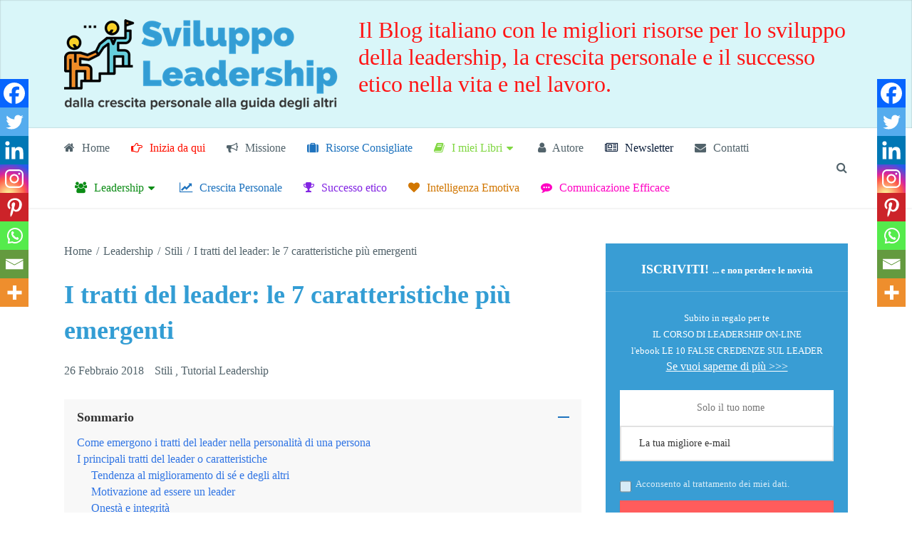

--- FILE ---
content_type: text/html; charset=UTF-8
request_url: https://sviluppoleadership.com/tutorial/tratti-del-leader/
body_size: 58612
content:
<!DOCTYPE html><html class="no-js" lang="it-IT" prefix="og: https://ogp.me/ns#"><head><script data-no-optimize="1">var litespeed_docref=sessionStorage.getItem("litespeed_docref");litespeed_docref&&(Object.defineProperty(document,"referrer",{get:function(){return litespeed_docref}}),sessionStorage.removeItem("litespeed_docref"));</script> <meta charset="UTF-8">
<!--[if IE ]><meta http-equiv="X-UA-Compatible" content="IE=edge,chrome=1">
<![endif]--><link rel="profile" href="http://gmpg.org/xfn/11" /><link rel="icon" href="https://sviluppoleadership.com/wp-content/uploads/2020/05/favicon-32x32-2.png" type="image/x-icon" /><meta name="msapplication-TileColor" content="#FFFFFF"><meta name="msapplication-TileImage" content="https://sviluppoleadership.com/wp-content/uploads/2020/05/mstile-150x150-1.png"><link rel="apple-touch-icon-precomposed" href="https://sviluppoleadership.com/wp-content/uploads/2020/05/apple-touch-icon.png" /><meta name="viewport" content="width=device-width, initial-scale=1"><meta name="apple-mobile-web-app-capable" content="yes"><meta name="apple-mobile-web-app-status-bar-style" content="black"><link rel="prefetch" href="https://sviluppoleadership.com"><link rel="prerender" href="https://sviluppoleadership.com"><link rel="pingback" href="https://sviluppoleadership.com/xmlrpc.php" /> <script class="_iub_cs_skip" type="litespeed/javascript">var _iub=_iub||{};_iub.csConfiguration=_iub.csConfiguration||{};_iub.csConfiguration.siteId="1154981";_iub.csConfiguration.cookiePolicyId="84315904"</script> <script class="_iub_cs_skip" type="litespeed/javascript" data-src="https://cs.iubenda.com/sync/1154981.js"></script> <link rel="amphtml" href="https://sviluppoleadership.com/tutorial/tratti-del-leader/?amp=1" /><script type="litespeed/javascript">document.documentElement.className=document.documentElement.className.replace(/\bno-js\b/,'js')</script> <title>I Tratti Del Leader: Le 7 Caratteristiche Più Emergenti</title><meta name="description" content="I tratti del leader sono le caratteristiche principali che favoriscono l’emergere di un individuo come leader, rispetto agli altri membri del gruppo?"/><meta name="robots" content="follow, index, max-snippet:-1, max-video-preview:-1, max-image-preview:large"/><link rel="canonical" href="https://sviluppoleadership.com/tutorial/tratti-del-leader/" /><meta property="og:locale" content="it_IT" /><meta property="og:type" content="article" /><meta property="og:title" content="I Tratti Del Leader: Le 7 Caratteristiche Più Emergenti" /><meta property="og:description" content="I tratti del leader sono le caratteristiche principali che favoriscono l’emergere di un individuo come leader, rispetto agli altri membri del gruppo?" /><meta property="og:url" content="https://sviluppoleadership.com/tutorial/tratti-del-leader/" /><meta property="og:site_name" content="Sviluppo Leadership" /><meta property="article:publisher" content="https://www.facebook.com/sviluppoleadership" /><meta property="article:author" content="https://www.facebook.com/pasquale.troianiello.67" /><meta property="article:tag" content="stile di leadership" /><meta property="article:tag" content="tratti caratteriali" /><meta property="article:tag" content="tratti del leader" /><meta property="article:section" content="Stili" /><meta property="og:updated_time" content="2020-03-21T09:08:38+01:00" /><meta property="fb:admins" content="233409803425643" /><meta property="og:image" content="https://sviluppoleadership.com/wp-content/uploads/2018/02/tratti-del-leader.png" /><meta property="og:image:secure_url" content="https://sviluppoleadership.com/wp-content/uploads/2018/02/tratti-del-leader.png" /><meta property="og:image:width" content="614" /><meta property="og:image:height" content="402" /><meta property="og:image:alt" content="tratti del leader" /><meta property="og:image:type" content="image/png" /><meta property="article:published_time" content="2018-02-26T07:00:18+01:00" /><meta property="article:modified_time" content="2020-03-21T09:08:38+01:00" /><meta name="twitter:card" content="summary_large_image" /><meta name="twitter:title" content="I Tratti Del Leader: Le 7 Caratteristiche Più Emergenti" /><meta name="twitter:description" content="I tratti del leader sono le caratteristiche principali che favoriscono l’emergere di un individuo come leader, rispetto agli altri membri del gruppo?" /><meta name="twitter:site" content="@@tropas67" /><meta name="twitter:creator" content="@@tropas67" /><meta name="twitter:image" content="https://sviluppoleadership.com/wp-content/uploads/2018/02/tratti-del-leader.png" /><meta name="twitter:label1" content="Scritto da" /><meta name="twitter:data1" content="Pasquale Troianiello" /><meta name="twitter:label2" content="Tempo di lettura" /><meta name="twitter:data2" content="5 minuti" /> <script type="application/ld+json" class="rank-math-schema-pro">{"@context":"https://schema.org","@graph":[{"@type":["Organization","Person"],"@id":"https://sviluppoleadership.com/#person","name":"Pasquale Troianiello","url":"http://sviluppoleadership.com","sameAs":["https://www.facebook.com/sviluppoleadership","https://twitter.com/@tropas67"],"email":"pakitro@gmail.com","address":{"@type":"PostalAddress","locality":"Forl\u00ec","country":"Italy"},"logo":{"@type":"ImageObject","@id":"https://sviluppoleadership.com/#logo","url":"https://sviluppoleadership.com/wp-content/uploads/2022/02/Rank-Math.jpg","contentUrl":"https://sviluppoleadership.com/wp-content/uploads/2022/02/Rank-Math.jpg","caption":"Sviluppo Leadership","inLanguage":"it-IT","width":"1920","height":"1080"},"image":{"@id":"https://sviluppoleadership.com/#logo"}},{"@type":"WebSite","@id":"https://sviluppoleadership.com/#website","url":"https://sviluppoleadership.com","name":"Sviluppo Leadership","publisher":{"@id":"https://sviluppoleadership.com/#person"},"inLanguage":"it-IT"},{"@type":"ImageObject","@id":"https://sviluppoleadership.com/wp-content/uploads/2018/02/tratti-del-leader.png","url":"https://sviluppoleadership.com/wp-content/uploads/2018/02/tratti-del-leader.png","width":"614","height":"402","caption":"tratti del leader","inLanguage":"it-IT"},{"@type":"WebPage","@id":"https://sviluppoleadership.com/tutorial/tratti-del-leader/#webpage","url":"https://sviluppoleadership.com/tutorial/tratti-del-leader/","name":"I Tratti Del Leader: Le 7 Caratteristiche Pi\u00f9 Emergenti","datePublished":"2018-02-26T07:00:18+01:00","dateModified":"2020-03-21T09:08:38+01:00","isPartOf":{"@id":"https://sviluppoleadership.com/#website"},"primaryImageOfPage":{"@id":"https://sviluppoleadership.com/wp-content/uploads/2018/02/tratti-del-leader.png"},"inLanguage":"it-IT"},{"@type":"BlogPosting","headline":"I Tratti Del Leader: Le 7 Caratteristiche Pi\u00f9 Emergenti","datePublished":"2018-02-26T07:00:18+01:00","dateModified":"2020-03-21T09:08:38+01:00","author":{"@type":"Person","name":"Pasquale Troianiello"},"description":"I tratti del leader sono le caratteristiche principali che favoriscono l\u2019emergere di un individuo come leader, rispetto agli altri membri del gruppo?","copyrightYear":"2020","name":"I Tratti Del Leader: Le 7 Caratteristiche Pi\u00f9 Emergenti","@id":"https://sviluppoleadership.com/tutorial/tratti-del-leader/#schema-86156","isPartOf":{"@id":"https://sviluppoleadership.com/tutorial/tratti-del-leader/#webpage"},"publisher":{"@id":"https://sviluppoleadership.com/#person"},"image":{"@id":"https://sviluppoleadership.com/wp-content/uploads/2018/02/tratti-del-leader.png"},"inLanguage":"it-IT","mainEntityOfPage":{"@id":"https://sviluppoleadership.com/tutorial/tratti-del-leader/#webpage"}}]}</script> <link rel='dns-prefetch' href='//cdn.iubenda.com' /><link rel="alternate" type="application/rss+xml" title="Sviluppo Leadership &raquo; Feed" href="https://sviluppoleadership.com/feed/" /><link rel="alternate" type="application/rss+xml" title="Sviluppo Leadership &raquo; Feed dei commenti" href="https://sviluppoleadership.com/comments/feed/" /><meta name="ampcloud-plugin-verification"	content="0e5b4102a4322a365ba9497421bad157" /><link rel="alternate" type="application/rss+xml" title="Sviluppo Leadership &raquo; I tratti del leader: le 7 caratteristiche più emergenti Feed dei commenti" href="https://sviluppoleadership.com/tutorial/tratti-del-leader/feed/" /><link rel="alternate" title="oEmbed (JSON)" type="application/json+oembed" href="https://sviluppoleadership.com/wp-json/oembed/1.0/embed?url=https%3A%2F%2Fsviluppoleadership.com%2Ftutorial%2Ftratti-del-leader%2F" /><link rel="alternate" title="oEmbed (XML)" type="text/xml+oembed" href="https://sviluppoleadership.com/wp-json/oembed/1.0/embed?url=https%3A%2F%2Fsviluppoleadership.com%2Ftutorial%2Ftratti-del-leader%2F&#038;format=xml" /><style id='wp-img-auto-sizes-contain-inline-css' type='text/css'>img:is([sizes=auto i],[sizes^="auto," i]){contain-intrinsic-size:3000px 1500px}
/*# sourceURL=wp-img-auto-sizes-contain-inline-css */</style><style id="litespeed-ccss">.fa{display:inline-block;font:normal normal normal 14px/1 FontAwesome;font-size:inherit;text-rendering:auto;-webkit-font-smoothing:antialiased;-moz-osx-font-smoothing:grayscale}.fa-search:before{content:"\f002"}.fa-heart:before{content:"\f004"}.fa-user:before{content:"\f007"}.fa-home:before{content:"\f015"}.fa-book:before{content:"\f02d"}.fa-trophy:before{content:"\f091"}.fa-bullhorn:before{content:"\f0a1"}.fa-hand-o-right:before{content:"\f0a4"}.fa-users:before{content:"\f0c0"}.fa-envelope:before{content:"\f0e0"}.fa-suitcase:before{content:"\f0f2"}.fa-newspaper-o:before{content:"\f1ea"}.fa-line-chart:before{content:"\f201"}.fa-commenting:before{content:"\f27a"}#header{z-index:1}h1,h2,h4{overflow-wrap:break-word}ul{overflow-wrap:break-word}p{overflow-wrap:break-word}:root{--wp--preset--font-size--normal:16px;--wp--preset--font-size--huge:42px}body{--wp--preset--color--black:#000;--wp--preset--color--cyan-bluish-gray:#abb8c3;--wp--preset--color--white:#fff;--wp--preset--color--pale-pink:#f78da7;--wp--preset--color--vivid-red:#cf2e2e;--wp--preset--color--luminous-vivid-orange:#ff6900;--wp--preset--color--luminous-vivid-amber:#fcb900;--wp--preset--color--light-green-cyan:#7bdcb5;--wp--preset--color--vivid-green-cyan:#00d084;--wp--preset--color--pale-cyan-blue:#8ed1fc;--wp--preset--color--vivid-cyan-blue:#0693e3;--wp--preset--color--vivid-purple:#9b51e0;--wp--preset--gradient--vivid-cyan-blue-to-vivid-purple:linear-gradient(135deg,rgba(6,147,227,1) 0%,#9b51e0 100%);--wp--preset--gradient--light-green-cyan-to-vivid-green-cyan:linear-gradient(135deg,#7adcb4 0%,#00d082 100%);--wp--preset--gradient--luminous-vivid-amber-to-luminous-vivid-orange:linear-gradient(135deg,rgba(252,185,0,1) 0%,rgba(255,105,0,1) 100%);--wp--preset--gradient--luminous-vivid-orange-to-vivid-red:linear-gradient(135deg,rgba(255,105,0,1) 0%,#cf2e2e 100%);--wp--preset--gradient--very-light-gray-to-cyan-bluish-gray:linear-gradient(135deg,#eee 0%,#a9b8c3 100%);--wp--preset--gradient--cool-to-warm-spectrum:linear-gradient(135deg,#4aeadc 0%,#9778d1 20%,#cf2aba 40%,#ee2c82 60%,#fb6962 80%,#fef84c 100%);--wp--preset--gradient--blush-light-purple:linear-gradient(135deg,#ffceec 0%,#9896f0 100%);--wp--preset--gradient--blush-bordeaux:linear-gradient(135deg,#fecda5 0%,#fe2d2d 50%,#6b003e 100%);--wp--preset--gradient--luminous-dusk:linear-gradient(135deg,#ffcb70 0%,#c751c0 50%,#4158d0 100%);--wp--preset--gradient--pale-ocean:linear-gradient(135deg,#fff5cb 0%,#b6e3d4 50%,#33a7b5 100%);--wp--preset--gradient--electric-grass:linear-gradient(135deg,#caf880 0%,#71ce7e 100%);--wp--preset--gradient--midnight:linear-gradient(135deg,#020381 0%,#2874fc 100%);--wp--preset--duotone--dark-grayscale:url('#wp-duotone-dark-grayscale');--wp--preset--duotone--grayscale:url('#wp-duotone-grayscale');--wp--preset--duotone--purple-yellow:url('#wp-duotone-purple-yellow');--wp--preset--duotone--blue-red:url('#wp-duotone-blue-red');--wp--preset--duotone--midnight:url('#wp-duotone-midnight');--wp--preset--duotone--magenta-yellow:url('#wp-duotone-magenta-yellow');--wp--preset--duotone--purple-green:url('#wp-duotone-purple-green');--wp--preset--duotone--blue-orange:url('#wp-duotone-blue-orange');--wp--preset--font-size--small:13px;--wp--preset--font-size--medium:20px;--wp--preset--font-size--large:36px;--wp--preset--font-size--x-large:42px}.dashicons{font-family:dashicons;display:inline-block;line-height:1;font-weight:400;font-style:normal;speak:never;text-decoration:inherit;text-transform:none;text-rendering:auto;-webkit-font-smoothing:antialiased;-moz-osx-font-smoothing:grayscale;width:20px;height:20px;font-size:20px;vertical-align:top;text-align:center}.dashicons-chart-bar:before{content:"\f185"}.post-views.entry-meta>span{margin-right:0!important;font:16px/1}.post-views.entry-meta>span.post-views-icon.dashicons{display:inline-block;font-size:16px;line-height:1;text-decoration:inherit;vertical-align:middle}div.simplesocialbuttons{height:auto;margin:-5px auto 5px -5px;text-align:left;clear:left;font-size:0;direction:ltr}.simplesocialbuttons button{border:0;padding:0;margin:0;display:inline-block;margin:5px;-webkit-box-shadow:none;box-shadow:none;font-family:'Helvetica',Arial,sans-serif;-webkit-box-sizing:border-box;box-sizing:border-box;font-weight:400;text-transform:capitalize!important;white-space:nowrap;text-shadow:none!important;width:auto;letter-spacing:0;word-spacing:0;overflow:visible}.simplesocialbuttons button.simplesocial-whatsapp-share:after{content:"\e906"}.simplesocialbuttons button.simplesocial-viber-share:after{content:"\e666"}.simplesocialbuttons button:after{font-family:'ssb-icon'!important;speak:none;font-style:normal;font-weight:400;font-variant:normal;text-transform:none;-webkit-font-smoothing:antialiased;speak:none;font-style:normal;font-weight:400;font-variant:normal;text-transform:none;-webkit-font-smoothing:antialiased;-moz-osx-font-smoothing:grayscale;left:0;position:absolute;font-size:17px;top:0;width:38px;height:38px;text-align:center;line-height:38px;border-radius:3px}.simplesocialbuttons button.simplesocial-viber-share:after{content:"\e905";font-family:'ssb-icon'}.simplesocial-simple-icons button[class*=ssb_]{position:relative;padding:2px;font-size:11px;line-height:1.5;border-radius:3px;vertical-align:middle;text-align:left;color:#fff;padding-left:20px;height:20px;border:0}.simplesocial-simple-icons button[class*=ssb_] .icon{height:12px;line-height:12px}.simplesocial-simple-icons.simplesocialbuttons button:after{display:none}.simplesocialbuttons .ssb-fb-like{height:20px!important;line-height:20px!important;margin:5px}.simplesocial-simple-icons button.ssb_fbshare-icon{background:#4267b2;border:1px solid #4267b2;color:#fff;font-family:Helvetica,Arial,sans-serif;-webkit-font-smoothing:antialiased;white-space:nowrap;padding:0;line-height:18px;height:20px}.simplesocial-simple-icons button.ssb_fbshare-icon .icon{width:16px;height:16px;display:inline-block;vertical-align:middle;position:relative;top:-1px;left:2px}.simplesocial-simple-icons button.ssb_fbshare-icon .simplesocialtxt{padding:0 3px;font-weight:700}.simplesocial-simple-icons button.ssb_tweet-icon{position:relative;height:20px;-webkit-box-sizing:border-box;box-sizing:border-box;padding:1px 8px 1px 6px;background-color:#1b95e0;color:#fff;border-radius:3px;font-weight:500;font:normal normal normal 11px/18px 'Helvetica Neue',Arial,sans-serif}.simplesocial-simple-icons button.ssb_tweet-icon .icon{position:relative;top:2px;display:inline-block;width:14px;height:14px;line-height:14px;background:transparent 0 0 no-repeat;vertical-align:top}.simplesocial-simple-icons button.ssb_tweet-icon .simplesocialtxt{margin-left:1px;white-space:nowrap;vertical-align:top;font-style:normal}.simplesocial-simple-icons button.ssb_linkedin-icon{background:0 0;border:0;padding:0;height:20px}.simplesocial-simple-icons button.ssb_linkedin-icon .icon{background-position:0 -593px;background-repeat:no-repeat;background-color:#0077b5;background-size:initial;border:0;border-right:1px solid #066094;overflow:hidden;padding:0;margin:0;position:absolute;left:0;top:0;display:block;width:20px;height:20px;float:right;border-radius:2px;-webkit-border-radius:2px;border-top-right-radius:2px;border-bottom-right-radius:2px;-webkit-border-top-right-radius:2px;-webkit-border-bottom-right-radius:2px;text-align:center;line-height:17px}.simplesocial-simple-icons button.ssb_linkedin-icon .icon svg{vertical-align:middle}.simplesocial-simple-icons button.ssb_linkedin-icon .simplesocialtxt{color:#fff;display:block;white-space:nowrap;float:left;margin-left:1px;vertical-align:top;overflow:hidden;text-align:center;height:20px;padding:0 4px 0 23px;border:1px solid #000;border-top-color:#0077b5;border-right-color:#0077b5;border-bottom-color:#0077b5;border-left-color:#0077b5;text-shadow:0 -1px #005887;line-height:20px;border-radius:2px;-webkit-border-radius:2px;border-top-right-radius:2px;border-bottom-right-radius:2px;-webkit-border-top-right-radius:2px;-webkit-border-bottom-right-radius:2px;background-color:#0077b5;background-image:-webkit-linear-gradient(top,#0077b5 0%,#0077b5 100%);font:bold 11px Arial,Helvetica,sans-serif;line-height:20px}.simplesocial-simple-icons button.ssb_pinterest-icon{padding:0;background:0 0;position:relative}.simplesocial-simple-icons button.ssb_pinterest-icon .simplesocialtxt{border-radius:2px;text-indent:20px;width:auto;padding:0 4px 0 0;text-align:center;text-decoration:none;font:bold 11px/20px "Helvetica Neue",Helvetica,sans-serif;font-weight:700;color:#fff;background:#bd081c;background-size:14px 14px;display:inline-block;-webkit-font-smoothing:antialiased}.simplesocial-simple-icons button.ssb_pinterest-icon .icon{position:absolute;top:3px;left:3px}.simplesocial-simple-icons button.ssb_pinterest-icon .icon svg{width:14px;height:14px}.simplesocial-simple-icons button.ssb_whatsapp-icon{border-radius:2px;width:auto;padding:0 4px 0 0;text-align:center;text-decoration:none;font:bold 11px/20px "Helvetica Neue",Helvetica,sans-serif;font-weight:700;color:#fff;background:#34af23;background-size:14px 14px;display:inline-block;-webkit-font-smoothing:antialiased;height:20px;text-indent:20px}.simplesocial-simple-icons button.ssb_whatsapp-icon .icon{text-indent:0;position:absolute;top:3px;left:3px}.simplesocial-simple-icons button.ssb_whatsapp-icon .icon svg{width:14px;fill:#fff;height:14px}.simplesocial-simple-icons button.ssb_msng-icon{border-radius:2px;width:auto;padding:0 4px 0 0;text-align:center;text-decoration:none;font:bold 11px/20px "Helvetica Neue",Helvetica,sans-serif;font-weight:700;color:#fff;background:#468bff;background-size:14px 14px;display:inline-block;-webkit-font-smoothing:antialiased;height:20px;text-indent:20px}.simplesocial-simple-icons button.ssb_msng-icon .icon{text-indent:0;position:absolute;top:3px;left:3px}.simplesocial-simple-icons button.ssb_msng-icon .icon svg{width:14px;fill:#fff;height:14px}.simplesocialbuttons-inline-top-in button{opacity:0}.simplesocialbuttons_inline button:nth-child(3){-webkit-animation-delay:.4s;animation-delay:.4s}.simplesocialbuttons_inline button:nth-child(4){-webkit-animation-delay:.6s;animation-delay:.6s}.simplesocialbuttons_inline button:nth-child(5){-webkit-animation-delay:.8s;animation-delay:.8s}.simplesocialbuttons_inline button:nth-child(6){-webkit-animation-delay:1s;animation-delay:1s}.simplesocialbuttons_inline button:nth-child(7){-webkit-animation-delay:1.2s;animation-delay:1.2s}.simplesocialbuttons_inline button:nth-child(8){-webkit-animation-delay:1.4s;animation-delay:1.4s}.ssb-fb-like{height:38px;line-height:38px;margin:0 5px;vertical-align:middle}div.simplesocialbuttons.simplesocialbuttons-align-left{text-align:left}html,body,div,span,h1,h2,h4,p,a,img,b,u,i,ul,li,form,label,article,aside,header,nav{margin:0;padding:0;border:0;font-size:100%;font:inherit;vertical-align:baseline}html{-webkit-font-smoothing:antialiased;-webkit-text-size-adjust:100%}article,aside,header,nav{display:block}ul{list-style:none}button,input{margin:0}:focus{outline:0}img{max-width:100%;height:auto!important}b{font-weight:700}i{font-style:italic}.alignleft{float:left;margin:5px 20px 20px 0}body{font:14px/1.4 Domine,sans-serif;color:#555;background-color:#ebebeb}#page,.container{position:relative;margin-right:auto;margin-left:auto}h1,h2,h4{margin-bottom:12px;color:#242628}h1{font-size:28px;line-height:1.4}h2{line-height:1.4}h4{font-size:20px;line-height:1.4}p{margin-bottom:20px}a{text-decoration:none;color:#26a8ed}a:link,a:visited{text-decoration:none}.main-container{width:100%;margin:0 auto;clear:both;display:block}#page,.container{max-width:1100px;min-width:240px}#page{padding-top:50px;min-height:100px;float:none;clear:both}header{float:left;width:100%;position:relative}#site-header{position:relative;float:left;width:100%;z-index:99}#header{position:relative;float:left;width:100%;clear:both;min-height:180px;text-align:center;box-shadow:inset 0px 0px 2px rgba(0,0,0,.3)}#header .container{display:-webkit-box;display:flex;-webkit-box-align:center;align-items:center;min-height:180px}#header h2{font-size:50px;float:left;display:inline-block;position:relative;margin-bottom:0}#logo a{float:left;line-height:1.2}#logo img{float:left}.logo-wrap{float:left;-webkit-box-flex:.6;flex:.6}.header-text{-webkit-box-flex:1;flex:1;text-align:right;color:#fff;font-size:35px;line-height:1.2}.navigation-wrap{float:left;width:100%;clear:both;box-shadow:0 0 3px rgba(0,0,0,.15)}.navigation-wrap .container{display:-webkit-box;display:flex;-webkit-box-align:center;align-items:center;min-height:56px}.menu-item-has-children>a:after{content:"\f0d7";font-family:FontAwesome;position:absolute;right:20px}.sub-menu .menu-item-has-children>a:after{right:13px}#secondary-navigation{-webkit-box-flex:1;flex:1}#secondary-navigation .menu-item-has-children>a{padding-right:35px}#secondary-navigation .navigation{float:left}#secondary-navigation a{padding:17px 15px;color:inherit;position:relative}#secondary-navigation li:first-child a{padding-left:0}#secondary-navigation ul ul li a{padding:0 25px;padding-right:15px;width:100%}#secondary-navigation .sub-menu .menu-item-has-children>a{padding-right:15px}#secondary-navigation ul ul>li:first-child a{padding-left:25px}.navigation ul{margin:0 auto}.navigation ul li{float:left;position:relative}.navigation ul li a,.navigation ul li a:link,.navigation ul li a:visited{display:inline-block}.navigation ul ul{position:absolute;width:190px;z-index:400;padding-top:8px;background:#fff;border:1px solid rgba(0,0,0,.08);left:-10px}.navigation ul ul a,.navigation ul ul a:link,.navigation ul ul a:visited{position:relative;width:130px;box-sizing:border-box}.navigation ul ul li:last-child a{border-bottom:none}#secondary-navigation ul ul li{width:100%;margin-bottom:8px}.navigation ul ul{display:none}.navigation ul ul ul{left:190px;top:-9px}.sub-menu .menu-item-has-children:after{color:#fff}.clearfix:before,.clearfix:after{content:" ";display:table}.clearfix:after{clear:both}.clearfix{*zoom:1}a#pull{display:none}.navigation i{margin-right:6px}.article{width:66%;max-width:726px;float:left;margin-bottom:10px;padding:0}#content_box{float:left;width:100%}.post{float:left;width:100%;word-wrap:break-word}.single_post{float:left;width:100%;margin-bottom:40px;position:relative}.post-single-content{clear:both}.title{clear:both}.single-title{float:left;width:100%}.post-info{float:left;color:#52636b}.single .post-info{width:100%;margin-bottom:20px}.post-info a{color:inherit}.post-info>span{float:left;margin-right:15px;line-height:40px}.post-info>span:last-child{margin-right:0}.post-info>span.thecategory>a{margin-right:4px}.post-info>span.thecategory>a:last-child{margin-right:0}article header{float:left;width:100%}article img.alignleft{margin:.3em 1.571em .5em 0;display:block;float:left}input{padding:8px 12px;font-size:16px;color:#666;border:1px solid rgba(0,0,0,.1);font-family:inherit}input[type=submit]{text-decoration:none;display:inline-block;border:1px solid rgba(0,0,0,.11);color:#242628;background-color:transparent}#searchform{padding:0;float:left;clear:both;width:100%;position:relative;border:2px solid #e2e2e2;box-sizing:border-box}#s{float:left;width:85%;height:45px;padding:0 10px;text-indent:10px;border:none;color:#777;background:0 0;box-sizing:border-box}#site-header #s{color:inherit;height:42px;line-height:42px}#searchform .fa-search{position:absolute;top:15px;right:18px;color:#c3c3c3;font-size:14px}#site-header #searchform .fa-search{top:12px;right:0;color:inherit;font-size:16px}::-webkit-input-placeholder{color:#666}:-moz-placeholder{color:#666}::-moz-placeholder{color:#666}:-ms-input-placeholder{color:#666}:input-placeholder{color:#666}input::-webkit-input-speech-button{margin-right:14px;margin-left:4px}.breadcrumb,.breadcrumb>div,.breadcrumb .root a{float:none}.breadcrumb{float:left;width:100%;clear:both;margin-bottom:25px;color:#52636b;font-size:16px}.breadcrumb a{color:inherit}.breadcrumb>div{padding:0 3px;overflow:visible;float:none;display:inline-block}.breadcrumb .root{padding-left:0}#sidebar p{line-height:24px}.sidebar.c-4-12{float:right;width:30.91%;line-height:22px;max-width:340px}.post img{margin-bottom:5px;margin-top:5px;margin-right:20px;margin-left:0;float:left}.post img{margin-right:0}.widget{margin-bottom:25px;float:left;clear:both;width:100%;overflow:hidden;padding:20px;box-sizing:border-box;background:#f4f4f4}.widget .title{font-weight:700;color:#242628;font-size:12px}.widget.wp_subscribe{padding:0}.widget #wp-subscribe{background:#f4f4f4;padding-top:20px;padding-left:20px;padding-right:20px;padding-bottom:23px}.widget #wp-subscribe .title{color:inherit;margin:0 -20px;padding:0 20px;border-bottom:1px solid rgba(255,255,255,.2);padding-bottom:17px;text-align:initial;line-height:1.4;text-transform:initial}.widget.wp_subscribe #wp-subscribe p{text-align:inherit;font-size:12px;opacity:.7;color:inherit}.widget #wp-subscribe p.text{margin-top:0;margin-bottom:25px;opacity:1;text-align:initial;color:inherit;font-size:16px;opacity:.7}.widget #wp-subscribe input{height:50px;color:#fff;font-size:14px}.widget #wp-subscribe input.email-field{border:2px solid #e2e2e2;background:#fff;padding:0 15px;height:50px;margin-top:0;color:initial;text-align:initial}.widget #wp-subscribe input.submit{font-size:14px;font-weight:700;color:#fff;margin-top:8px;padding:0 15px;background:#242628;-webkit-appearance:none}.widget #wp-subscribe input.consent-field{width:16px;height:16px;margin-top:4px;margin-bottom:0}.clear{clear:both}#commentform input{padding:11px}#cancel-comment-reply-link{position:absolute;right:0;top:4px;z-index:100;line-height:24px;font-size:15px;text-decoration:underline}.error{color:red}#searchform.searchbox{min-width:38px;width:0;height:44px;-webkit-backface-visibility:hidden;max-width:260px;border:1px solid rgba(0,0,0,0)}.searchbox-icon{width:38px;height:42px;display:block;position:absolute;right:0;top:0;padding:0;margin:0;line-height:42px;text-align:center;z-index:30;background:0 0;border:none;font-size:18px;box-sizing:border-box}.post-single-content{position:relative}.mfp-hide{display:none!important}button::-moz-focus-inner{border:0;padding:0}@media screen{.simplesocialbuttons.simplesocialbuttons_inline .ssb-fb-like{margin:}.simplesocialbuttons.simplesocialbuttons_inline.simplesocial-simple-icons button{margin:}}#header h2 a{font-family:'Domine';font-weight:400;font-size:50px;color:#fff}#secondary-navigation,#searchform.searchbox{font-family:'Lato';font-weight:400;font-size:16px;color:#52636b}.single-title{font-family:'Domine';font-weight:700;font-size:36px;color:#339dd4}body{font-family:'Lato';font-weight:400;font-size:18px;color:#52636b}.post-info,.breadcrumb{font-family:'Lato';font-weight:400;font-size:16px;color:#52636b}.widget{font-family:'Lato';font-weight:400;font-size:16px;color:#242628}h1{font-family:'Domine';font-weight:700;font-size:36px;color:#339dd4}h2{font-family:'Domine';font-weight:700;font-size:32px;color:#339dd4}h4{font-family:'Domine';font-weight:700;font-size:24px;color:#242628}.lazyload{background-image:none!important}.lazyload:before{background-image:none!important}#wp-subscribe.wp-subscribe-1 p{color:#fff}#wp-subscribe.wp-subscribe-1 .thanks{color:#fff;display:none}#wp-subscribe.wp-subscribe-1 .error{color:#fff;display:none}#wp_subscribe_popup{width:400px}#wp-subscribe.wp-subscribe-2{background:#399dd4}#wp-subscribe.wp-subscribe-2 h4{color:#fff}#wp-subscribe.wp-subscribe-2 p{color:#fff}#wp-subscribe.wp-subscribe-2 .regular-text{background:#fff;color:#545454}#wp-subscribe.wp-subscribe-2 .wps-consent-wrapper label{color:#545454}#wp-subscribe.wp-subscribe-2 .submit{background:#ff5c5c;color:#fff}#wp-subscribe.wp-subscribe-2 .thanks{color:#fff;display:none}#wp-subscribe.wp-subscribe-2 .error{color:#fff;display:none}#wp-subscribe.wp-subscribe-2 .footer-text{color:#fff}#wp-subscribe.wp-subscribe-3{background:#399dd4}#wp-subscribe.wp-subscribe-3 h4{color:#fff}#wp-subscribe.wp-subscribe-3 p{color:#fff}#wp-subscribe.wp-subscribe-3 .regular-text{background:#fff;color:#545454}#wp-subscribe.wp-subscribe-3 .wps-consent-wrapper label{color:#545454}#wp-subscribe.wp-subscribe-3 .submit{background:#ff5c5c;color:#fff}#wp-subscribe.wp-subscribe-3 .thanks{color:#fff;display:none}#wp-subscribe.wp-subscribe-3 .error{color:#fff;display:none}#wp-subscribe.wp-subscribe-3 .footer-text{color:#fff}#wp_subscribe_popup{width:400px}.wp-subscribe-wrap{padding:20px;text-align:center;background:#f47555}.wp-subscribe-wrap h4.title{font-size:22px;line-height:1;margin-bottom:0;text-transform:uppercase;color:#fff}.wp-subscribe-wrap h4.title span{font-size:38px;font-weight:700;display:inline-block;margin-top:15px}#wp_subscribe_popup .wp-subscribe-wrap h4.title{margin-top:0}.wp-subscribe-wrap p{margin:0;color:#fff}.wp-subscribe-wrap p.text{margin:15px 0;opacity:.8}.wp-subscribe-wrap p.footer-text{font-size:12px;margin-top:10px}.wp-subscribe-wrap input{-webkit-box-sizing:border-box;box-sizing:border-box;width:100%;height:45px;margin:0;padding:10px 0;text-align:center;text-indent:10px;border:none;border-radius:0;-webkit-box-shadow:none;box-shadow:none}.wp-subscribe-wrap input::-webkit-input-placeholder{opacity:.8;color:inherit}.wp-subscribe-wrap input:-moz-placeholder{opacity:.8;color:inherit}.wp-subscribe-wrap input::-moz-placeholder{opacity:.8;color:inherit}.wp-subscribe-wrap input:-ms-input-placeholder{opacity:.8;color:inherit}.wp-subscribe-wrap input.consent-field{width:17px;height:17px;margin-top:2px;margin-right:6px}.wp-subscribe-wrap .wps-consent-wrapper{margin-top:20px;text-align:left;display:block}.wp-subscribe-wrap .wps-consent-wrapper label{opacity:.8;font-weight:400}.wp-subscribe-wrap .wps-consent-wrapper label input{float:left;margin-bottom:5px}.wp-subscribe-wrap .email-field{margin-top:10px}.wp-subscribe-wrap input.email-field,.wp-subscribe-wrap input.name-field{color:#fff;background:#d56144}.wp-subscribe-wrap input.submit{font-size:18px;font-weight:500;margin-top:20px;text-transform:uppercase;color:#f47555;background:#fff;-webkit-box-shadow:0 1px 2px 0 rgba(0,0,0,.05);box-shadow:0 1px 2px 0 rgba(0,0,0,.05)}.wp-subscribe-single .wp-subscribe-wrap input{text-align:left}.wp-subscribe-wrap .error,.wp-subscribe-wrap .thanks{margin-top:10px}.wp-subscribe-wrap .wp-subscribe-loader{display:none;padding:1em;text-align:center;vertical-align:top}.fa{display:inline-block;font:normal normal normal 14px/1 FontAwesome;font-size:inherit;text-rendering:auto;-webkit-font-smoothing:antialiased;-moz-osx-font-smoothing:grayscale}.fa-search:before{content:"\f002"}.fa-heart:before{content:"\f004"}.fa-user:before{content:"\f007"}.fa-home:before{content:"\f015"}.fa-book:before{content:"\f02d"}.fa-trophy:before{content:"\f091"}.fa-bullhorn:before{content:"\f0a1"}.fa-hand-o-right:before{content:"\f0a4"}.fa-users:before{content:"\f0c0"}.fa-envelope:before{content:"\f0e0"}.fa-suitcase:before{content:"\f0f2"}.fa-newspaper-o:before{content:"\f1ea"}.fa-line-chart:before{content:"\f201"}.fa-commenting:before{content:"\f27a"}.clear{clear:both}.clear:before,.clear:after{content:"";display:table;clear:both}#wp_subscribe_popup *{box-sizing:border-box}.wp-subscribe-popup{position:relative;background:#fff;padding:0;width:50%;max-width:100%;margin:20px auto}.clear{clear:both}.mfp-hide{display:none!important}button::-moz-focus-inner{padding:0;border:0}html{overflow-x:hidden;-webkit-text-size-adjust:100%}@media screen and (max-width:1100px){#page,.container{max-width:96%}.single-title{font-size:22px}#page{padding-top:30px}}@media screen and (max-width:960px){img{max-width:100%;height:auto!important}.header-text{font-size:25px}}@media screen and (min-width:865px){.navigation.mobile-only{display:none}}@media screen and (max-width:865px){#page,.container{max-width:96%}.navigation{width:100%;border:none;display:none}.navigation .menu a{background:0 0}.navigation .menu{display:block!important;float:none;background:0 0;margin-bottom:45px}.navigation ul ul{visibility:visible!important;opacity:1!important;position:relative;left:0!important;border:0;width:100%;padding-top:0;padding-bottom:0}.navigation ul li li{background:0 0}.navigation ul li li{width:100%!important;float:left;position:relative}.navigation ul li:after{display:none}.navigation ul li:before{display:none}a#pull{display:block;width:100%;position:relative;padding:14px 0;\:uppercase;font-weight:700}a#pull:after{content:"\f0c9";display:inline-block;float:left;font-family:FontAwesome;margin-right:8px}#catcher{height:0!important}.main-container{position:relative;left:0}.navigation.mobile-menu-wrapper{display:block;position:fixed;top:0;left:-300px;width:300px;height:100%;border-right:1px solid rgba(0,0,0,.11);overflow:auto;-webkit-backface-visibility:hidden;box-sizing:border-box}.navigation ul li{width:100%;display:block;border-bottom:1px solid rgba(0,0,0,.11)}.navigation ul li a,.navigation ul ul a{padding:9px 0;width:100%;border:none}.navigation ul ul{position:static;width:100%;border:none}.navigation ul ul li{background:0 0;width:100%;margin-bottom:0!important}.navigation ul ul li:first-child{border-top:1px solid rgba(0,0,0,.11)}.navigation ul ul li:last-child{border-bottom:0}.navigation i{display:inline}.navigation ul ul a{padding:10px 20px!important;width:100%!important}.navigation ul ul ul a{padding:10px 25px!important}.navigation i{margin-right:0}.navigation .menu-item-has-children>a:after{content:''}.navigation-wrap .container{display:block;min-height:2px}#secondary-navigation{flex:inherit;width:auto;float:left}#searchform.searchbox{clear:none;float:right;margin-top:3px}#secondary-navigation li a{box-sizing:border-box;padding:11px}#secondary-navigation li:first-child a{padding-left:15px}}@media screen and (max-width:720px){#content_box{padding-right:0;padding-left:0!important}#header{min-height:100%}#header .container{display:block;min-height:100%}.logo-wrap,.header-text{width:100%;display:block;flex:initial;text-align:center;margin:10px 0}.header-text{font-size:22px}#header h2{float:none;display:inline-block}.article{width:100%;max-width:100%}.sidebar.c-4-12{float:none;width:100%!important;padding-left:0;padding-right:0;margin:0 auto;overflow:hidden}}@media screen and (max-width:550px){#header .container{display:block;text-align:center;margin-top:30px;margin-bottom:20px}.logo-wrap{float:none;width:100%;overflow:hidden;padding-top:10px;margin-bottom:10px}#header h2{float:none}}@media screen and (max-width:480px){.navigation{margin-top:0;margin-bottom:0}}</style><link rel="preload" data-asynced="1" data-optimized="2" as="style" onload="this.onload=null;this.rel='stylesheet'" href="https://sviluppoleadership.com/wp-content/litespeed/ucss/d47f2177f8c712a2badcba89221cf78b.css?ver=f2f9c" /><script type="litespeed/javascript">!function(a){"use strict";var b=function(b,c,d){function e(a){return h.body?a():void setTimeout(function(){e(a)})}function f(){i.addEventListener&&i.removeEventListener("load",f),i.media=d||"all"}var g,h=a.document,i=h.createElement("link");if(c)g=c;else{var j=(h.body||h.getElementsByTagName("head")[0]).childNodes;g=j[j.length-1]}var k=h.styleSheets;i.rel="stylesheet",i.href=b,i.media="only x",e(function(){g.parentNode.insertBefore(i,c?g:g.nextSibling)});var l=function(a){for(var b=i.href,c=k.length;c--;)if(k[c].href===b)return a();setTimeout(function(){l(a)})};return i.addEventListener&&i.addEventListener("load",f),i.onloadcssdefined=l,l(f),i};"undefined"!=typeof exports?exports.loadCSS=b:a.loadCSS=b}("undefined"!=typeof global?global:this);!function(a){if(a.loadCSS){var b=loadCSS.relpreload={};if(b.support=function(){try{return a.document.createElement("link").relList.supports("preload")}catch(b){return!1}},b.poly=function(){for(var b=a.document.getElementsByTagName("link"),c=0;c<b.length;c++){var d=b[c];"preload"===d.rel&&"style"===d.getAttribute("as")&&(a.loadCSS(d.href,d,d.getAttribute("media")),d.rel=null)}},!b.support()){b.poly();var c=a.setInterval(b.poly,300);a.addEventListener&&a.addEventListener("load",function(){b.poly(),a.clearInterval(c)}),a.attachEvent&&a.attachEvent("onload",function(){a.clearInterval(c)})}}}(this);</script> <style id='global-styles-inline-css' type='text/css'>:root{--wp--preset--aspect-ratio--square: 1;--wp--preset--aspect-ratio--4-3: 4/3;--wp--preset--aspect-ratio--3-4: 3/4;--wp--preset--aspect-ratio--3-2: 3/2;--wp--preset--aspect-ratio--2-3: 2/3;--wp--preset--aspect-ratio--16-9: 16/9;--wp--preset--aspect-ratio--9-16: 9/16;--wp--preset--color--black: #000000;--wp--preset--color--cyan-bluish-gray: #abb8c3;--wp--preset--color--white: #ffffff;--wp--preset--color--pale-pink: #f78da7;--wp--preset--color--vivid-red: #cf2e2e;--wp--preset--color--luminous-vivid-orange: #ff6900;--wp--preset--color--luminous-vivid-amber: #fcb900;--wp--preset--color--light-green-cyan: #7bdcb5;--wp--preset--color--vivid-green-cyan: #00d084;--wp--preset--color--pale-cyan-blue: #8ed1fc;--wp--preset--color--vivid-cyan-blue: #0693e3;--wp--preset--color--vivid-purple: #9b51e0;--wp--preset--gradient--vivid-cyan-blue-to-vivid-purple: linear-gradient(135deg,rgb(6,147,227) 0%,rgb(155,81,224) 100%);--wp--preset--gradient--light-green-cyan-to-vivid-green-cyan: linear-gradient(135deg,rgb(122,220,180) 0%,rgb(0,208,130) 100%);--wp--preset--gradient--luminous-vivid-amber-to-luminous-vivid-orange: linear-gradient(135deg,rgb(252,185,0) 0%,rgb(255,105,0) 100%);--wp--preset--gradient--luminous-vivid-orange-to-vivid-red: linear-gradient(135deg,rgb(255,105,0) 0%,rgb(207,46,46) 100%);--wp--preset--gradient--very-light-gray-to-cyan-bluish-gray: linear-gradient(135deg,rgb(238,238,238) 0%,rgb(169,184,195) 100%);--wp--preset--gradient--cool-to-warm-spectrum: linear-gradient(135deg,rgb(74,234,220) 0%,rgb(151,120,209) 20%,rgb(207,42,186) 40%,rgb(238,44,130) 60%,rgb(251,105,98) 80%,rgb(254,248,76) 100%);--wp--preset--gradient--blush-light-purple: linear-gradient(135deg,rgb(255,206,236) 0%,rgb(152,150,240) 100%);--wp--preset--gradient--blush-bordeaux: linear-gradient(135deg,rgb(254,205,165) 0%,rgb(254,45,45) 50%,rgb(107,0,62) 100%);--wp--preset--gradient--luminous-dusk: linear-gradient(135deg,rgb(255,203,112) 0%,rgb(199,81,192) 50%,rgb(65,88,208) 100%);--wp--preset--gradient--pale-ocean: linear-gradient(135deg,rgb(255,245,203) 0%,rgb(182,227,212) 50%,rgb(51,167,181) 100%);--wp--preset--gradient--electric-grass: linear-gradient(135deg,rgb(202,248,128) 0%,rgb(113,206,126) 100%);--wp--preset--gradient--midnight: linear-gradient(135deg,rgb(2,3,129) 0%,rgb(40,116,252) 100%);--wp--preset--font-size--small: 13px;--wp--preset--font-size--medium: 20px;--wp--preset--font-size--large: 36px;--wp--preset--font-size--x-large: 42px;--wp--preset--spacing--20: 0.44rem;--wp--preset--spacing--30: 0.67rem;--wp--preset--spacing--40: 1rem;--wp--preset--spacing--50: 1.5rem;--wp--preset--spacing--60: 2.25rem;--wp--preset--spacing--70: 3.38rem;--wp--preset--spacing--80: 5.06rem;--wp--preset--shadow--natural: 6px 6px 9px rgba(0, 0, 0, 0.2);--wp--preset--shadow--deep: 12px 12px 50px rgba(0, 0, 0, 0.4);--wp--preset--shadow--sharp: 6px 6px 0px rgba(0, 0, 0, 0.2);--wp--preset--shadow--outlined: 6px 6px 0px -3px rgb(255, 255, 255), 6px 6px rgb(0, 0, 0);--wp--preset--shadow--crisp: 6px 6px 0px rgb(0, 0, 0);}:where(.is-layout-flex){gap: 0.5em;}:where(.is-layout-grid){gap: 0.5em;}body .is-layout-flex{display: flex;}.is-layout-flex{flex-wrap: wrap;align-items: center;}.is-layout-flex > :is(*, div){margin: 0;}body .is-layout-grid{display: grid;}.is-layout-grid > :is(*, div){margin: 0;}:where(.wp-block-columns.is-layout-flex){gap: 2em;}:where(.wp-block-columns.is-layout-grid){gap: 2em;}:where(.wp-block-post-template.is-layout-flex){gap: 1.25em;}:where(.wp-block-post-template.is-layout-grid){gap: 1.25em;}.has-black-color{color: var(--wp--preset--color--black) !important;}.has-cyan-bluish-gray-color{color: var(--wp--preset--color--cyan-bluish-gray) !important;}.has-white-color{color: var(--wp--preset--color--white) !important;}.has-pale-pink-color{color: var(--wp--preset--color--pale-pink) !important;}.has-vivid-red-color{color: var(--wp--preset--color--vivid-red) !important;}.has-luminous-vivid-orange-color{color: var(--wp--preset--color--luminous-vivid-orange) !important;}.has-luminous-vivid-amber-color{color: var(--wp--preset--color--luminous-vivid-amber) !important;}.has-light-green-cyan-color{color: var(--wp--preset--color--light-green-cyan) !important;}.has-vivid-green-cyan-color{color: var(--wp--preset--color--vivid-green-cyan) !important;}.has-pale-cyan-blue-color{color: var(--wp--preset--color--pale-cyan-blue) !important;}.has-vivid-cyan-blue-color{color: var(--wp--preset--color--vivid-cyan-blue) !important;}.has-vivid-purple-color{color: var(--wp--preset--color--vivid-purple) !important;}.has-black-background-color{background-color: var(--wp--preset--color--black) !important;}.has-cyan-bluish-gray-background-color{background-color: var(--wp--preset--color--cyan-bluish-gray) !important;}.has-white-background-color{background-color: var(--wp--preset--color--white) !important;}.has-pale-pink-background-color{background-color: var(--wp--preset--color--pale-pink) !important;}.has-vivid-red-background-color{background-color: var(--wp--preset--color--vivid-red) !important;}.has-luminous-vivid-orange-background-color{background-color: var(--wp--preset--color--luminous-vivid-orange) !important;}.has-luminous-vivid-amber-background-color{background-color: var(--wp--preset--color--luminous-vivid-amber) !important;}.has-light-green-cyan-background-color{background-color: var(--wp--preset--color--light-green-cyan) !important;}.has-vivid-green-cyan-background-color{background-color: var(--wp--preset--color--vivid-green-cyan) !important;}.has-pale-cyan-blue-background-color{background-color: var(--wp--preset--color--pale-cyan-blue) !important;}.has-vivid-cyan-blue-background-color{background-color: var(--wp--preset--color--vivid-cyan-blue) !important;}.has-vivid-purple-background-color{background-color: var(--wp--preset--color--vivid-purple) !important;}.has-black-border-color{border-color: var(--wp--preset--color--black) !important;}.has-cyan-bluish-gray-border-color{border-color: var(--wp--preset--color--cyan-bluish-gray) !important;}.has-white-border-color{border-color: var(--wp--preset--color--white) !important;}.has-pale-pink-border-color{border-color: var(--wp--preset--color--pale-pink) !important;}.has-vivid-red-border-color{border-color: var(--wp--preset--color--vivid-red) !important;}.has-luminous-vivid-orange-border-color{border-color: var(--wp--preset--color--luminous-vivid-orange) !important;}.has-luminous-vivid-amber-border-color{border-color: var(--wp--preset--color--luminous-vivid-amber) !important;}.has-light-green-cyan-border-color{border-color: var(--wp--preset--color--light-green-cyan) !important;}.has-vivid-green-cyan-border-color{border-color: var(--wp--preset--color--vivid-green-cyan) !important;}.has-pale-cyan-blue-border-color{border-color: var(--wp--preset--color--pale-cyan-blue) !important;}.has-vivid-cyan-blue-border-color{border-color: var(--wp--preset--color--vivid-cyan-blue) !important;}.has-vivid-purple-border-color{border-color: var(--wp--preset--color--vivid-purple) !important;}.has-vivid-cyan-blue-to-vivid-purple-gradient-background{background: var(--wp--preset--gradient--vivid-cyan-blue-to-vivid-purple) !important;}.has-light-green-cyan-to-vivid-green-cyan-gradient-background{background: var(--wp--preset--gradient--light-green-cyan-to-vivid-green-cyan) !important;}.has-luminous-vivid-amber-to-luminous-vivid-orange-gradient-background{background: var(--wp--preset--gradient--luminous-vivid-amber-to-luminous-vivid-orange) !important;}.has-luminous-vivid-orange-to-vivid-red-gradient-background{background: var(--wp--preset--gradient--luminous-vivid-orange-to-vivid-red) !important;}.has-very-light-gray-to-cyan-bluish-gray-gradient-background{background: var(--wp--preset--gradient--very-light-gray-to-cyan-bluish-gray) !important;}.has-cool-to-warm-spectrum-gradient-background{background: var(--wp--preset--gradient--cool-to-warm-spectrum) !important;}.has-blush-light-purple-gradient-background{background: var(--wp--preset--gradient--blush-light-purple) !important;}.has-blush-bordeaux-gradient-background{background: var(--wp--preset--gradient--blush-bordeaux) !important;}.has-luminous-dusk-gradient-background{background: var(--wp--preset--gradient--luminous-dusk) !important;}.has-pale-ocean-gradient-background{background: var(--wp--preset--gradient--pale-ocean) !important;}.has-electric-grass-gradient-background{background: var(--wp--preset--gradient--electric-grass) !important;}.has-midnight-gradient-background{background: var(--wp--preset--gradient--midnight) !important;}.has-small-font-size{font-size: var(--wp--preset--font-size--small) !important;}.has-medium-font-size{font-size: var(--wp--preset--font-size--medium) !important;}.has-large-font-size{font-size: var(--wp--preset--font-size--large) !important;}.has-x-large-font-size{font-size: var(--wp--preset--font-size--x-large) !important;}
/*# sourceURL=global-styles-inline-css */</style><style id='classic-theme-styles-inline-css' type='text/css'>/*! This file is auto-generated */
.wp-block-button__link{color:#fff;background-color:#32373c;border-radius:9999px;box-shadow:none;text-decoration:none;padding:calc(.667em + 2px) calc(1.333em + 2px);font-size:1.125em}.wp-block-file__button{background:#32373c;color:#fff;text-decoration:none}
/*# sourceURL=/wp-includes/css/classic-themes.min.css */</style><style id='heateor_sss_frontend_css-inline-css' type='text/css'>.heateor_sss_button_instagram span.heateor_sss_svg,a.heateor_sss_instagram span.heateor_sss_svg{background:radial-gradient(circle at 30% 107%,#fdf497 0,#fdf497 5%,#fd5949 45%,#d6249f 60%,#285aeb 90%)}.heateor_sss_horizontal_sharing .heateor_sss_svg,.heateor_sss_standard_follow_icons_container .heateor_sss_svg{color:#fff;border-width:0px;border-style:solid;border-color:transparent}.heateor_sss_horizontal_sharing .heateorSssTCBackground{color:#666}.heateor_sss_horizontal_sharing span.heateor_sss_svg:hover,.heateor_sss_standard_follow_icons_container span.heateor_sss_svg:hover{border-color:transparent;}.heateor_sss_vertical_sharing span.heateor_sss_svg,.heateor_sss_floating_follow_icons_container span.heateor_sss_svg{color:#fff;border-width:0px;border-style:solid;border-color:transparent;}.heateor_sss_vertical_sharing .heateorSssTCBackground{color:#666;}.heateor_sss_vertical_sharing span.heateor_sss_svg:hover,.heateor_sss_floating_follow_icons_container span.heateor_sss_svg:hover{border-color:transparent;}@media screen and (max-width:783px) {.heateor_sss_vertical_sharing{display:none!important}}div.heateor_sss_mobile_footer{display:none;}@media screen and (max-width:783px){div.heateor_sss_bottom_sharing .heateorSssTCBackground{background-color:white}div.heateor_sss_bottom_sharing{width:100%!important;left:0!important;}div.heateor_sss_bottom_sharing a{width:12.5% !important;}div.heateor_sss_bottom_sharing .heateor_sss_svg{width: 100% !important;}div.heateor_sss_bottom_sharing div.heateorSssTotalShareCount{font-size:1em!important;line-height:28px!important}div.heateor_sss_bottom_sharing div.heateorSssTotalShareText{font-size:.7em!important;line-height:0px!important}div.heateor_sss_mobile_footer{display:block;height:40px;}.heateor_sss_bottom_sharing{padding:0!important;display:block!important;width:auto!important;bottom:-2px!important;top: auto!important;}.heateor_sss_bottom_sharing .heateor_sss_square_count{line-height:inherit;}.heateor_sss_bottom_sharing .heateorSssSharingArrow{display:none;}.heateor_sss_bottom_sharing .heateorSssTCBackground{margin-right:1.1em!important}}
/*# sourceURL=heateor_sss_frontend_css-inline-css */</style><style id='writer-stylesheet-inline-css' type='text/css'>body {background-color:#ffffff;background-image:url(https://sviluppoleadership.com/wp-content/themes/mts_writer/images/nobg.png.webp);}
		.navigation-wrap, .navigation ul ul, .navigation.mobile-menu-wrapper {background-color:#ffffff;background-image:url(https://sviluppoleadership.com/wp-content/themes/mts_writer/images/nobg.png.webp);}
		#header {background-color:#d9f6f9;background-image:url(https://sviluppoleadership.com/wp-content/themes/mts_writer/images/nobg.png.webp);}
		#site-footer {background-color:#eaeaea;background-image:url(https://sviluppoleadership.com/wp-content/themes/mts_writer/images/nobg.png.webp);}
		.copyrights {background-color:#242629;background-image:url(https://sviluppoleadership.com/wp-content/themes/mts_writer/images/nobg.png.webp);}

		a, a:not(.wp-block-button .wp-block-button__link):hover, .latestPost .title a:hover, #secondary-navigation ul li:hover > a, .readMore a:hover, .article-thecomment a:hover, .widget .post-title a:hover, .widget .entry-title a:hover, .widget li:hover > .toggle-caret, .widget.widget_nav_menu li:hover > a, #site-footer .widget.widget_nav_menu li:hover > a, .widget li:hover:after, .tags a:hover, .author-social a:hover, input[type='\submit']:hover, .copyrights a:hover, #load-posts a:hover, .postauthor h5 a:hover, #site-footer .widget a:hover, #site-footer .widget li a:hover, .widget li a:hover, #site-footer .widget .post-title a:hover, #site-footer .widget .entry-title a:hover, .client-info .visit-button:hover a, .widget .wpt_widget_content .wpt-postmeta, .ajax-search-results .post-title:hover, .fn a, .tagcloud a:hover, .woocommerce nav.woocommerce-pagination ul li a:focus, .woocommerce-page nav.woocommerce-pagination ul li a:focus, .woocommerce #content nav.woocommerce-pagination ul li a:focus, .woocommerce-page #content nav.woocommerce-pagination ul li a:focus, .woocommerce ul.products li.product h3:hover, .woocommerce-page ul.products li.product h3:hover , .woocommerce .woocommerce-breadcrumb a:hover, .product_list_widget .amount, .widget .wp_review_tab_widget_content .wp-review-tab-postmeta, .woocommerce-account .woocommerce-MyAccount-navigation li.is-active { color:#26a8ed; }

		.share-social a:hover, .post-format-icons, .widget.widget_archive li:hover > span, .widget.widget_categories li:hover > span, .latestPost-review-wrapper, #wpmm-megamenu .review-total-only, .latestPost .review-type-circle.wp-review-show-total, .woocommerce ul.products li.product .onsale, .homepage section.newsletter .widget #wp-subscribe form .submit, .woocommerce span.onsale, .woocommerce-page span.onsale, .woocommerce input.button, .ball-pulse > div, .woocommerce-page input.button, .woocommerce #content input.button, .woocommerce-page #content input.button, .woocommerce #respond input#submit.alt:hover, .woocommerce a.button.alt:hover, .woocommerce button.button.alt:hover, .woocommerce input.button.alt:hover, .woocommerce #respond input#submit.alt, .woocommerce a.button.alt, .woocommerce button.button.alt, .woocommerce input.button.alt, .woocommerce #respond input#submit.alt.disabled, .woocommerce #respond input#submit.alt.disabled:hover, .woocommerce #respond input#submit.alt:disabled, .woocommerce #respond input#submit.alt:disabled:hover, .woocommerce #respond input#submit.alt:disabled[disabled], .woocommerce #respond input#submit.alt:disabled[disabled]:hover, .woocommerce a.button.alt.disabled, .woocommerce a.button.alt.disabled:hover, .woocommerce a.button.alt:disabled, .woocommerce a.button.alt:disabled:hover, .woocommerce a.button.alt:disabled[disabled], .woocommerce a.button.alt:disabled[disabled]:hover, .woocommerce button.button.alt.disabled, .woocommerce button.button.alt.disabled:hover, .woocommerce button.button.alt:disabled, .woocommerce button.button.alt:disabled:hover, .woocommerce button.button.alt:disabled[disabled], .woocommerce button.button.alt:disabled[disabled]:hover, .woocommerce input.button.alt.disabled, .woocommerce input.button.alt.disabled:hover, .woocommerce input.button.alt:disabled, .woocommerce input.button.alt:disabled:hover, .woocommerce input.button.alt:disabled[disabled], .woocommerce input.button.alt:disabled[disabled]:hover, .woocommerce .widget_price_filter .ui-slider .ui-slider-range, .woocommerce .widget_price_filter .ui-slider .ui-slider-handle { background: #26a8ed; }

		 body .owl-prev:hover, body .owl-next:hover { border-color: #26a8ed; }


		
		
		
		.bypostauthor > .comment-list > .comment-author .fn h5:after { content: "Author"; padding: 4px 10px; font-size: 14px; margin-left: 5px; background: #242628; color: #FFF; }
		
		
		
		<!-- Centratura Subscribe Pro Widget -->
.widget #wp-subscribe input.email-field {
    border: none;
    margin-top: 18px !important;
    text-align: center;
}
.widget #wp-subscribe input.consent-field {
    height: 23px;
}
.widget #wp-subscribe input.submit {
    background: #ff5c5c !important; 
}
/*
.widget .wp-subscribe-form .submit {
    height: 40px !important;
    width: 100% !important;
}
.wps-consent-wrapper {
    margin-top: 10px;
}
.wps-consent-wrapper .consent-field {
    width: 13px !important;
    margin-right: 5px;
    float: left;
}
.wps-consent-wrapper font {
    float: left;
}
*/

<!-- Elimina Menù Pagina Come avere successo in modo etico: le 40 strategie infallibili -->
.page-id-9489 #header, .page-id-9489 #site-footer {
    display: none;
}

.page-id-9489 #primary-nav {
    display: none;
}

.page-id-9489 #site-header, .page-id-9489 #site-footer {
    display: none;
}

.page-id-9489 #sidebar {
    display: none;
}
.page-id-9489 .breadcrumb {
    display: none;
}

<!-- Elimina Menù Pagina Corso Iscrizione SL -->

.page-id-9499 #header, .page-id-9499 #site-footer {
    display: none;
}

.page-id-9499 #primary-nav {
    display: none;
}

.page-id-9499 #site-header, .page-id-9499 #site-footer {
    display: none;
}

.page-id-9499 #sidebar {
    display: none;
}
.page-id-9499 .breadcrumb {
    display: none;
}

<!-- Elimina Menù Pagina Anteprima Strada Successo -->

.page-id-9535 #header, .page-id-9535 #site-footer {
    display: none;
}

.page-id-9535 #primary-nav {
    display: none;
}

.page-id-9535 #site-header, .page-id-9535 #site-footer {
    display: none;
}

.page-id-9535 #sidebar {
    display: none;
}
.page-id-9535 .breadcrumb {
    display: none;
}
.page-id-9545 #header, .page-id-9545 #site-footer {
    display: none;
}
<!-- Elimina Menù Pagina Iscrizione TYP -->

.page-id-9545 #primary-nav {
    display: none;
}

.page-id-9545 #site-header, .page-id-9545 #site-footer {
    display: none;
}

.page-id-9545 #sidebar {
    display: none;
}
.page-id-9545 .breadcrumb {
    display: none;
}
.page-id-9554 #header, .page-id-9554 #site-footer {
    display: none;
}
<!-- Elimina Menù Pagina Anteprima Strada Successo TYP -->
.page-id-9554 #primary-nav {
    display: none;
}

.page-id-9554 #site-header, .page-id-9554 #site-footer {
    display: none;
}

.page-id-9554 #sidebar {
    display: none;
}
.page-id-9554 .breadcrumb {
    display: none;
}
<!-- Elimina Menù Pagina I Principi della Leadership -->
.page-id-12487 #primary-nav {
    display: none;
}

.page-id-12487 #site-header, .page-id-12487 #site-footer {
    display: none;
}

.page-id-12487 #sidebar {
    display: none;
}
.page-id-12487 .breadcrumb {
    display: none;
}
<!-- Elimina Menù Pagina I Principi della Leadership Anteprima-->
.page-id-12754 #primary-nav {
    display: none;
}

.page-id-12754 #site-header, .page-id-12754 #site-footer {
    display: none;
}

.page-id-12754 #sidebar {
    display: none;
}
.page-id-12754 .breadcrumb {
    display: none;
}

<!-- Elimina Menù Pagina Le Abilità del Leader -->
.page-id-13265 #primary-nav {
    display: none;
}

.page-id-13265 #site-header, .page-id-13265 #site-footer {
    display: none;
}

.page-id-13265 #sidebar {
    display: none;
}
.page-id-13265 .breadcrumb {
    display: none;
}

<!-- Elimina Menù Pagina Le Abilità del Leader Anteprima-->
.page-id-13338 #primary-nav {
    display: none;
}

.page-id-13338 #site-header, .page-id-13338 #site-footer {
    display: none;
}

.page-id-13338 #sidebar {
    display: none;
}
.page-id-13338 .breadcrumb {
    display: none;
}

<!-- Elimina Menù Pagina Le Abilità del Leader TYP-->
.page-id-13370 #primary-nav {
    display: none;
}

.page-id-13370 #site-header, .page-id-13370 #site-footer {
    display: none;
}

.page-id-13370 #sidebar {
    display: none;
}
.page-id-13370 .breadcrumb {
    display: none;
}

<!-- Elimina Menù Pagina Leadership 4.0 -->
.page-id-14148 #primary-nav {
    display: none;
}

.page-id-14148 #site-header, .page-id-13265 #site-footer {
    display: none;
}

.page-id-14148 #sidebar {
    display: none;
}
.page-id-14148 .breadcrumb {
    display: none;
}

.wps-column.wps-shortcode-wrapper.wps-column-size-1-3:nth-of-type(3n+1) {
    clear: none !important;
}

			
/*# sourceURL=writer-stylesheet-inline-css */</style> <script  class=" _iub_cs_skip" id="iubenda-head-inline-scripts-0" type="litespeed/javascript">var _iub=_iub||[];_iub.csConfiguration={"floatingPreferencesButtonDisplay":"bottom-right","lang":"it","siteId":1154981,"cookiePolicyId":"84315904","whitelabel":!1,"banner":{"closeButtonDisplay":!1,"listPurposes":!0,"explicitWithdrawal":!0,"rejectButtonDisplay":!0,"acceptButtonDisplay":!0,"customizeButtonDisplay":!0,"closeButtonRejects":!0,"position":"float-top-center","style":"dark"},"perPurposeConsent":!0,"googleAdditionalConsentMode":!0,"enableTcf":!0,"tcfPurposes":{"1":!0,"2":"consent_only","3":"consent_only","4":"consent_only","5":"consent_only","6":"consent_only","7":"consent_only","8":"consent_only","9":"consent_only","10":"consent_only"}}</script> <script  class=" _iub_cs_skip" type="litespeed/javascript" data-src="//cdn.iubenda.com/cs/tcf/stub-v2.js" id="iubenda-head-scripts-0-js"></script> <script  class=" _iub_cs_skip" type="litespeed/javascript" data-src="//cdn.iubenda.com/cs/tcf/safe-tcf-v2.js" id="iubenda-head-scripts-1-js"></script> <script  charset="UTF-8" class=" _iub_cs_skip" type="litespeed/javascript" data-src="//cdn.iubenda.com/cs/iubenda_cs.js" id="iubenda-head-scripts-2-js"></script> <script type="litespeed/javascript" data-src="https://sviluppoleadership.com/wp-includes/js/jquery/jquery.min.js" id="jquery-core-js"></script> <link rel="https://api.w.org/" href="https://sviluppoleadership.com/wp-json/" /><link rel="alternate" title="JSON" type="application/json" href="https://sviluppoleadership.com/wp-json/wp/v2/posts/9087" /><link rel="EditURI" type="application/rsd+xml" title="RSD" href="https://sviluppoleadership.com/xmlrpc.php?rsd" /><meta name="generator" content="WordPress 6.9" /><link rel='shortlink' href='https://sviluppoleadership.com/?p=9087' /> <script type="litespeed/javascript" data-src="https://www.googletagmanager.com/gtag/js?id=G-J3D49FGRQH"></script> <script type="litespeed/javascript">window.dataLayer=window.dataLayer||[];function gtag(){dataLayer.push(arguments)}
gtag('js',new Date());const configuration={"anonymize_ip":"false","forceSSL":"false","allow_display_features":"false","debug_mode":!0};const gaID='G-J3D49FGRQH';gtag('config',gaID,configuration)</script> <style type="text/css">#header h1 a, #header h2 a { font-family: 'Domine'; font-weight: normal; font-size: 50px; color: #ffffff; }
#secondary-navigation, #searchform.searchbox { font-family: 'Lato'; font-weight: normal; font-size: 16px; color: #52636b; }
.latestPost .title { font-family: 'Domine'; font-weight: 700; font-size: 24px; color: #339dd4; }
.single-title, .postsby, .featured-category-title a { font-family: 'Domine'; font-weight: 700; font-size: 36px; color: #339dd4; }
body { font-family: 'Lato'; font-weight: normal; font-size: 18px; color: #52636b; }
.post-info, .widget .wpt-postmeta, .breadcrumb, .ago, .tagtext, #load-posts, .woocommerce .woocommerce-breadcrumb, .reply, .readMore a { font-family: 'Lato'; font-weight: normal; font-size: 16px; color: #52636b; }
.widget .widget-title { font-family: 'Domine'; font-weight: 700; font-size: 20px; color: #242628; }
.widget, .widget li a { font-family: 'Lato'; font-weight: normal; font-size: 16px; color: #242628; }
.widget .post-title a, .widget .entry-title a, .ajax-search-results .post-title { font-family: 'Domine'; font-weight: 700; font-size: 16px; color: #242628; }
#site-footer .widget h3 { font-family: 'Domine'; font-weight: 700; font-size: 20px; color: #242628; }
#site-footer, #site-footer .widget, #site-footer .widget li a { font-family: 'Lato'; font-weight: normal; font-size: 15px; color: #242628; }
#site-footer .widget .post-title a, #site-footer .widget .entry-title a { font-family: 'Domine'; font-weight: 700; font-size: 16px; color: #242628; }
.copyrights { font-family: 'Lato'; font-weight: normal; font-size: 15px; color: #8a8a8a; }
h1 { font-family: 'Domine'; font-weight: 700; font-size: 36px; color: #339dd4; }
h2 { font-family: 'Domine'; font-weight: 700; font-size: 32px; color: #339dd4; }
h3 { font-family: 'Domine'; font-weight: 700; font-size: 28px; color: #242628; }
h4, .project-title { font-family: 'Domine'; font-weight: 700; font-size: 24px; color: #242628; }
h5 { font-family: 'Domine'; font-weight: 700; font-size: 20px; color: #242628; }
h6 { font-family: 'Domine'; font-weight: 700; font-size: 16px; color: #242628; }</style> <script type="litespeed/javascript" data-src="https://www.googletagmanager.com/gtag/js?id=G-J3D49FGRQH"></script> <script type="litespeed/javascript">window.dataLayer=window.dataLayer||[];function gtag(){dataLayer.push(arguments)}
gtag('js',new Date());gtag('config','G-J3D49FGRQH')</script><script type="application/ld+json">{
    "@context": "http://schema.org",
    "@type": "BlogPosting",
    "mainEntityOfPage": {
        "@type": "WebPage",
        "@id": "https://sviluppoleadership.com/tutorial/tratti-del-leader/"
    },
    "headline": "I Tratti Del Leader: Le 7 Caratteristiche Più Emergenti",
    "image": {
        "@type": "ImageObject",
        "url": "https://sviluppoleadership.com/wp-content/uploads/2018/02/tratti-del-leader.png",
        "width": 614,
        "height": 402
    },
    "datePublished": "2018-02-26T07:00:18+0100",
    "dateModified": "2020-03-21T09:08:38+0100",
    "author": {
        "@type": "Person",
        "name": "Pasquale Troianiello"
    },
    "publisher": {
        "@type": "Organization",
        "name": "Sviluppo Leadership",
        "logo": {
            "@type": "ImageObject",
            "url": "https://sviluppoleadership.com/wp-content/uploads/2016/11/logo.png",
            "width": 385,
            "height": 127
        }
    },
    "description": "I leader sono persone che sono capaci di esprimere sé stessi completamente, conoscono cosa vogliono, perché lo"
}</script> <link rel="icon" href="https://sviluppoleadership.com/wp-content/uploads/2020/05/apple-touch-icon-32x32.webp" sizes="32x32" /><link rel="icon" href="https://sviluppoleadership.com/wp-content/uploads/2020/05/apple-touch-icon-192x192.webp" sizes="192x192" /><link rel="apple-touch-icon" href="https://sviluppoleadership.com/wp-content/uploads/2020/05/apple-touch-icon-180x180.webp" /><meta name="msapplication-TileImage" content="https://sviluppoleadership.com/wp-content/uploads/2020/05/apple-touch-icon-270x270.webp" /></head><body id="blog" class="wp-singular post-template-default single single-post postid-9087 single-format-standard wp-theme-mts_writer main"><div class="main-container"><header id="site-header" role="banner" itemscope itemtype="http://schema.org/WPHeader"><div id="header"><div class="container"><div class="logo-wrap"><h2 id="logo" class="image-logo" itemprop="headline">
<a href="https://sviluppoleadership.com">
<img data-lazyloaded="1" src="[data-uri]" data-src="https://sviluppoleadership.com/wp-content/uploads/2016/11/logo.png.webp" alt="Sviluppo Leadership" width="385" height="127">
</a></h2></div><div class="header-text"><p style="color:#ff1616; font-size:32px; text-align:left">Il Blog italiano con le migliori risorse per lo sviluppo della leadership, la crescita personale e il successo etico nella vita e nel lavoro.</div></div></div><div class="clear" id="catcher"></div><div class="navigation-wrap sticky-navigation"><div class="container"><div id="secondary-navigation" role="navigation" itemscope itemtype="http://schema.org/SiteNavigationElement">
<a href="#" id="pull" class="toggle-mobile-menu">Menu</a><nav class="navigation clearfix"><ul id="menu-menu-principahttps-www-sviluppoleadership-com-wp-admin-index-phple" class="menu clearfix"><li  id="menu-item-253" class="menu-item menu-item-type-custom menu-item-object-custom menu-item-home menu-item-253"><a title="Home" target="" rel="" href="http://sviluppoleadership.com/" style=""><i class="fa fa-home wpmm-menu-icon"></i> Home</a><style type="text/css"></style></li><li  id="menu-item-4839" class="menu-item menu-item-type-post_type menu-item-object-page menu-item-4839"><a title="Inizia da qui" target="" rel="" href="https://sviluppoleadership.com/percorso-di-sviluppo-della-leadership/" style="color: #ff1000;"><i class="fa fa-hand-o-right wpmm-menu-icon"></i> Inizia da qui</a><style type="text/css"></style></li><li  id="menu-item-251" class="menu-item menu-item-type-post_type menu-item-object-page menu-item-251"><a title="Missione" target="" rel="" href="https://sviluppoleadership.com/perche-parlare-di-leadership/" style=""><i class="fa fa-bullhorn wpmm-menu-icon"></i> Missione</a><style type="text/css"></style></li><li  id="menu-item-4322" class="menu-item menu-item-type-post_type menu-item-object-page menu-item-4322"><a title="Risorse Consigliate" target="" rel="" href="https://sviluppoleadership.com/risorse-sulla-leadership/" style="color: #1e73be;"><i class="fa fa-suitcase wpmm-menu-icon"></i> Risorse Consigliate</a><style type="text/css"></style></li><li  id="menu-item-12806" class="menu-item menu-item-type-post_type menu-item-object-page menu-item-has-children menu-item-12806"><a title="I miei Libri" target="" rel="" href="https://sviluppoleadership.com/i-principi-della-leadership/" style="color: #81d742;"><i class="fa fa-book wpmm-menu-icon"></i> I miei Libri</a><style type="text/css"></style><ul class="sub-menu"><li  id="menu-item-14375" class="menu-item menu-item-type-post_type menu-item-object-page menu-item-14375"><a title="Guidare la Quarta Rivoluzione Industriale" target="" rel="" href="https://sviluppoleadership.com/leadership-del-futuro/" style="">Leadership 4.0</a><style type="text/css"></style></li><li  id="menu-item-12804" class="menu-item menu-item-type-post_type menu-item-object-page menu-item-12804"><a title="I Principi della Leadership per diventare un leader migliore" target="" rel="" href="https://sviluppoleadership.com/i-principi-della-leadership/" style="">I Principi della Leadership</a><style type="text/css"></style></li><li  id="menu-item-13398" class="menu-item menu-item-type-post_type menu-item-object-page menu-item-13398"><a title="Le 55 Le 55 Abilità per diventare un Leader Efficace" target="" rel="" href="https://sviluppoleadership.com/abilita-del-leader-efficace/" style="">Le 55 Abilità di un Leader Efficace</a><style type="text/css"></style></li><li  id="menu-item-12805" class="menu-item menu-item-type-post_type menu-item-object-page menu-item-12805"><a title="Come avere successo in modo etico: le 40 strategie infallibili" target="" rel="" href="https://sviluppoleadership.com/come-avere-successo/" style="">L&#8217; Altra Strada per il Successo</a><style type="text/css"></style></li></ul></li><li  id="menu-item-250" class="menu-item menu-item-type-post_type menu-item-object-page menu-item-250"><a title="Chi sono" target="" rel="" href="https://sviluppoleadership.com/autore/" style=""><i class="fa fa-user wpmm-menu-icon"></i> Autore</a><style type="text/css"></style></li><li  id="menu-item-9902" class="menu-item menu-item-type-post_type menu-item-object-page current_page_parent menu-item-9902"><a title="Unisciti alla nostra comunità" target="" rel="" href="https://sviluppoleadership.com/corso-di-leadership-on-line/" style="color: #0b1e3a;"><i class="fa fa-newspaper-o wpmm-menu-icon"></i> Newsletter</a><style type="text/css"></style></li><li  id="menu-item-8127" class="menu-item menu-item-type-post_type menu-item-object-page menu-item-8127"><a title="Contatti" target="" rel="" href="https://sviluppoleadership.com/contatti/" style=""><i class="fa fa-envelope wpmm-menu-icon"></i> Contatti</a><style type="text/css"></style></li><li  id="menu-item-8111" class="menu-item menu-item-type-taxonomy menu-item-object-category current-post-ancestor menu-item-has-children menu-item-8111"><a title="Rubrica sulla Leadership" target="" rel="" href="https://sviluppoleadership.com/leadership/" style="color: #0b8c15;"><i class="fa fa-users wpmm-menu-icon"></i> Leadership</a><style type="text/css"></style><ul class="sub-menu"><li  id="menu-item-8112" class="menu-item menu-item-type-taxonomy menu-item-object-category menu-item-has-children menu-item-8112"><a title="" target="" rel="" href="https://sviluppoleadership.com/leadership/consigli/" style="">Consigli per il leader</a><style type="text/css"></style><ul class="sub-menu"><li  id="menu-item-8113" class="menu-item menu-item-type-taxonomy menu-item-object-category menu-item-8113"><a title="" target="" rel="" href="https://sviluppoleadership.com/leadership/errori/" style="">Errori del leader</a><style type="text/css"></style></li><li  id="menu-item-8114" class="menu-item menu-item-type-taxonomy menu-item-object-category menu-item-8114"><a title="" target="" rel="" href="https://sviluppoleadership.com/leadership/esempi-di-leader/" style="">Esempi di leader</a><style type="text/css"></style></li><li  id="menu-item-8124" class="menu-item menu-item-type-taxonomy menu-item-object-category menu-item-8124"><a title="" target="" rel="" href="https://sviluppoleadership.com/influenza/" style="">Influenza</a><style type="text/css"></style></li><li  id="menu-item-8118" class="menu-item menu-item-type-taxonomy menu-item-object-category menu-item-8118"><a title="" target="" rel="" href="https://sviluppoleadership.com/leadership/miti/" style="">Miti sul leader</a><style type="text/css"></style></li></ul></li><li  id="menu-item-9898" class="menu-item menu-item-type-taxonomy menu-item-object-category menu-item-9898"><a title="" target="" rel="" href="https://sviluppoleadership.com/leadership/followership/" style="">Followership</a><style type="text/css"></style></li><li  id="menu-item-8115" class="menu-item menu-item-type-taxonomy menu-item-object-category menu-item-8115"><a title="" target="" rel="" href="https://sviluppoleadership.com/leadership/citazioni/" style="">Frasi sulla Leadership</a><style type="text/css"></style></li><li  id="menu-item-8116" class="menu-item menu-item-type-taxonomy menu-item-object-category menu-item-8116"><a title="" target="" rel="" href="https://sviluppoleadership.com/leadership-efficace/" style="">Leadership Efficace</a><style type="text/css"></style></li><li  id="menu-item-8117" class="menu-item menu-item-type-taxonomy menu-item-object-category menu-item-8117"><a title="" target="" rel="" href="https://sviluppoleadership.com/leadership/leadership-femminile-leadership/" style="">Leadership Femminile</a><style type="text/css"></style></li><li  id="menu-item-8121" class="menu-item menu-item-type-taxonomy menu-item-object-category menu-item-8121"><a title="" target="" rel="" href="https://sviluppoleadership.com/leggi-leadership/" style="">Leggi della leadership</a><style type="text/css"></style></li><li  id="menu-item-8126" class="menu-item menu-item-type-taxonomy menu-item-object-category menu-item-8126"><a title="" target="" rel="" href="https://sviluppoleadership.com/teamwork/" style="">Lavoro in squadra</a><style type="text/css"></style></li><li  id="menu-item-8122" class="menu-item menu-item-type-taxonomy menu-item-object-category menu-item-8122"><a title="" target="" rel="" href="https://sviluppoleadership.com/qualita-del-leader/" style="">Qualità del leader</a><style type="text/css"></style></li><li  id="menu-item-8119" class="menu-item menu-item-type-taxonomy menu-item-object-category current-post-ancestor current-menu-parent current-post-parent menu-item-8119"><a title="" target="" rel="" href="https://sviluppoleadership.com/leadership/stili/" style="">Stili di Leadership</a><style type="text/css"></style></li><li  id="menu-item-8120" class="menu-item menu-item-type-taxonomy menu-item-object-category menu-item-8120"><a title="" target="" rel="" href="https://sviluppoleadership.com/leadership/teorie/" style="">Teorie della Leadership</a><style type="text/css"></style></li><li  id="menu-item-8123" class="menu-item menu-item-type-taxonomy menu-item-object-category current-post-ancestor current-menu-parent current-post-parent menu-item-8123"><a title="" target="" rel="" href="https://sviluppoleadership.com/tutorial/" style="">Tutorial Leadership</a><style type="text/css"></style></li></ul></li><li  id="menu-item-9897" class="menu-item menu-item-type-taxonomy menu-item-object-category menu-item-9897"><a title="Rubrica sulla Crescita Personale" target="" rel="" href="https://sviluppoleadership.com/crescita/" style="color: #1e73be;"><i class="fa fa-line-chart wpmm-menu-icon"></i> Crescita Personale</a><style type="text/css"></style></li><li  id="menu-item-8128" class="menu-item menu-item-type-taxonomy menu-item-object-category menu-item-8128"><a title="Rubrica sul Successo Etico" target="" rel="" href="https://sviluppoleadership.com/successo/" style="color: #8224e3;"><i class="fa fa-trophy wpmm-menu-icon"></i> Successo etico</a><style type="text/css"></style></li><li  id="menu-item-8125" class="menu-item menu-item-type-taxonomy menu-item-object-category menu-item-8125"><a title="Rubrica sull&#8217;Intelligenza Emotiva" target="" rel="" href="https://sviluppoleadership.com/intelligenza-emotiva/" style="color: #d17600;"><i class="fa fa-heart wpmm-menu-icon"></i> Intelligenza Emotiva</a><style type="text/css"></style></li><li  id="menu-item-9896" class="menu-item menu-item-type-taxonomy menu-item-object-category menu-item-9896"><a title="Rubrica sulla Comunizazione Efficace" target="" rel="" href="https://sviluppoleadership.com/comunicazione/" style="color: #ff00c3;"><i class="fa fa-commenting wpmm-menu-icon"></i> Comunicazione Efficace</a><style type="text/css"></style></li></ul></nav><nav class="navigation mobile-only clearfix mobile-menu-wrapper"><ul id="menu-menu-principahttps-www-sviluppoleadership-com-wp-admin-index-phple-1" class="menu clearfix"><li  class="menu-item menu-item-type-custom menu-item-object-custom menu-item-home menu-item-253"><a title="Home" target="" rel="" href="http://sviluppoleadership.com/" style=""><i class="fa fa-home wpmm-menu-icon"></i> Home</a><style type="text/css"></style></li><li  class="menu-item menu-item-type-post_type menu-item-object-page menu-item-4839"><a title="Inizia da qui" target="" rel="" href="https://sviluppoleadership.com/percorso-di-sviluppo-della-leadership/" style="color: #ff1000;"><i class="fa fa-hand-o-right wpmm-menu-icon"></i> Inizia da qui</a><style type="text/css"></style></li><li  class="menu-item menu-item-type-post_type menu-item-object-page menu-item-251"><a title="Missione" target="" rel="" href="https://sviluppoleadership.com/perche-parlare-di-leadership/" style=""><i class="fa fa-bullhorn wpmm-menu-icon"></i> Missione</a><style type="text/css"></style></li><li  class="menu-item menu-item-type-post_type menu-item-object-page menu-item-4322"><a title="Risorse Consigliate" target="" rel="" href="https://sviluppoleadership.com/risorse-sulla-leadership/" style="color: #1e73be;"><i class="fa fa-suitcase wpmm-menu-icon"></i> Risorse Consigliate</a><style type="text/css"></style></li><li  class="menu-item menu-item-type-post_type menu-item-object-page menu-item-has-children menu-item-12806"><a title="I miei Libri" target="" rel="" href="https://sviluppoleadership.com/i-principi-della-leadership/" style="color: #81d742;"><i class="fa fa-book wpmm-menu-icon"></i> I miei Libri</a><style type="text/css"></style><ul class="sub-menu"><li  class="menu-item menu-item-type-post_type menu-item-object-page menu-item-14375"><a title="Guidare la Quarta Rivoluzione Industriale" target="" rel="" href="https://sviluppoleadership.com/leadership-del-futuro/" style="">Leadership 4.0</a><style type="text/css"></style></li><li  class="menu-item menu-item-type-post_type menu-item-object-page menu-item-12804"><a title="I Principi della Leadership per diventare un leader migliore" target="" rel="" href="https://sviluppoleadership.com/i-principi-della-leadership/" style="">I Principi della Leadership</a><style type="text/css"></style></li><li  class="menu-item menu-item-type-post_type menu-item-object-page menu-item-13398"><a title="Le 55 Le 55 Abilità per diventare un Leader Efficace" target="" rel="" href="https://sviluppoleadership.com/abilita-del-leader-efficace/" style="">Le 55 Abilità di un Leader Efficace</a><style type="text/css"></style></li><li  class="menu-item menu-item-type-post_type menu-item-object-page menu-item-12805"><a title="Come avere successo in modo etico: le 40 strategie infallibili" target="" rel="" href="https://sviluppoleadership.com/come-avere-successo/" style="">L&#8217; Altra Strada per il Successo</a><style type="text/css"></style></li></ul></li><li  class="menu-item menu-item-type-post_type menu-item-object-page menu-item-250"><a title="Chi sono" target="" rel="" href="https://sviluppoleadership.com/autore/" style=""><i class="fa fa-user wpmm-menu-icon"></i> Autore</a><style type="text/css"></style></li><li  class="menu-item menu-item-type-post_type menu-item-object-page current_page_parent menu-item-9902"><a title="Unisciti alla nostra comunità" target="" rel="" href="https://sviluppoleadership.com/corso-di-leadership-on-line/" style="color: #0b1e3a;"><i class="fa fa-newspaper-o wpmm-menu-icon"></i> Newsletter</a><style type="text/css"></style></li><li  class="menu-item menu-item-type-post_type menu-item-object-page menu-item-8127"><a title="Contatti" target="" rel="" href="https://sviluppoleadership.com/contatti/" style=""><i class="fa fa-envelope wpmm-menu-icon"></i> Contatti</a><style type="text/css"></style></li><li  class="menu-item menu-item-type-taxonomy menu-item-object-category current-post-ancestor menu-item-has-children menu-item-8111"><a title="Rubrica sulla Leadership" target="" rel="" href="https://sviluppoleadership.com/leadership/" style="color: #0b8c15;"><i class="fa fa-users wpmm-menu-icon"></i> Leadership</a><style type="text/css"></style><ul class="sub-menu"><li  class="menu-item menu-item-type-taxonomy menu-item-object-category menu-item-has-children menu-item-8112"><a title="" target="" rel="" href="https://sviluppoleadership.com/leadership/consigli/" style="">Consigli per il leader</a><style type="text/css"></style><ul class="sub-menu"><li  class="menu-item menu-item-type-taxonomy menu-item-object-category menu-item-8113"><a title="" target="" rel="" href="https://sviluppoleadership.com/leadership/errori/" style="">Errori del leader</a><style type="text/css"></style></li><li  class="menu-item menu-item-type-taxonomy menu-item-object-category menu-item-8114"><a title="" target="" rel="" href="https://sviluppoleadership.com/leadership/esempi-di-leader/" style="">Esempi di leader</a><style type="text/css"></style></li><li  class="menu-item menu-item-type-taxonomy menu-item-object-category menu-item-8124"><a title="" target="" rel="" href="https://sviluppoleadership.com/influenza/" style="">Influenza</a><style type="text/css"></style></li><li  class="menu-item menu-item-type-taxonomy menu-item-object-category menu-item-8118"><a title="" target="" rel="" href="https://sviluppoleadership.com/leadership/miti/" style="">Miti sul leader</a><style type="text/css"></style></li></ul></li><li  class="menu-item menu-item-type-taxonomy menu-item-object-category menu-item-9898"><a title="" target="" rel="" href="https://sviluppoleadership.com/leadership/followership/" style="">Followership</a><style type="text/css"></style></li><li  class="menu-item menu-item-type-taxonomy menu-item-object-category menu-item-8115"><a title="" target="" rel="" href="https://sviluppoleadership.com/leadership/citazioni/" style="">Frasi sulla Leadership</a><style type="text/css"></style></li><li  class="menu-item menu-item-type-taxonomy menu-item-object-category menu-item-8116"><a title="" target="" rel="" href="https://sviluppoleadership.com/leadership-efficace/" style="">Leadership Efficace</a><style type="text/css"></style></li><li  class="menu-item menu-item-type-taxonomy menu-item-object-category menu-item-8117"><a title="" target="" rel="" href="https://sviluppoleadership.com/leadership/leadership-femminile-leadership/" style="">Leadership Femminile</a><style type="text/css"></style></li><li  class="menu-item menu-item-type-taxonomy menu-item-object-category menu-item-8121"><a title="" target="" rel="" href="https://sviluppoleadership.com/leggi-leadership/" style="">Leggi della leadership</a><style type="text/css"></style></li><li  class="menu-item menu-item-type-taxonomy menu-item-object-category menu-item-8126"><a title="" target="" rel="" href="https://sviluppoleadership.com/teamwork/" style="">Lavoro in squadra</a><style type="text/css"></style></li><li  class="menu-item menu-item-type-taxonomy menu-item-object-category menu-item-8122"><a title="" target="" rel="" href="https://sviluppoleadership.com/qualita-del-leader/" style="">Qualità del leader</a><style type="text/css"></style></li><li  class="menu-item menu-item-type-taxonomy menu-item-object-category current-post-ancestor current-menu-parent current-post-parent menu-item-8119"><a title="" target="" rel="" href="https://sviluppoleadership.com/leadership/stili/" style="">Stili di Leadership</a><style type="text/css"></style></li><li  class="menu-item menu-item-type-taxonomy menu-item-object-category menu-item-8120"><a title="" target="" rel="" href="https://sviluppoleadership.com/leadership/teorie/" style="">Teorie della Leadership</a><style type="text/css"></style></li><li  class="menu-item menu-item-type-taxonomy menu-item-object-category current-post-ancestor current-menu-parent current-post-parent menu-item-8123"><a title="" target="" rel="" href="https://sviluppoleadership.com/tutorial/" style="">Tutorial Leadership</a><style type="text/css"></style></li></ul></li><li  class="menu-item menu-item-type-taxonomy menu-item-object-category menu-item-9897"><a title="Rubrica sulla Crescita Personale" target="" rel="" href="https://sviluppoleadership.com/crescita/" style="color: #1e73be;"><i class="fa fa-line-chart wpmm-menu-icon"></i> Crescita Personale</a><style type="text/css"></style></li><li  class="menu-item menu-item-type-taxonomy menu-item-object-category menu-item-8128"><a title="Rubrica sul Successo Etico" target="" rel="" href="https://sviluppoleadership.com/successo/" style="color: #8224e3;"><i class="fa fa-trophy wpmm-menu-icon"></i> Successo etico</a><style type="text/css"></style></li><li  class="menu-item menu-item-type-taxonomy menu-item-object-category menu-item-8125"><a title="Rubrica sull&#8217;Intelligenza Emotiva" target="" rel="" href="https://sviluppoleadership.com/intelligenza-emotiva/" style="color: #d17600;"><i class="fa fa-heart wpmm-menu-icon"></i> Intelligenza Emotiva</a><style type="text/css"></style></li><li  class="menu-item menu-item-type-taxonomy menu-item-object-category menu-item-9896"><a title="Rubrica sulla Comunizazione Efficace" target="" rel="" href="https://sviluppoleadership.com/comunicazione/" style="color: #ff00c3;"><i class="fa fa-commenting wpmm-menu-icon"></i> Comunicazione Efficace</a><style type="text/css"></style></li></ul></nav></div><form method="get" id="searchform" class="searchbox search-form" action="https://sviluppoleadership.com" _lpchecked="1">
<input type="text" name="s" id="s" class="searchbox-input" value=""  autocomplete="off" />
<span class="searchbox-icon"><i class="fa fa-search"></i></span></form></div></div></header><div id="page" class="single"><article class="article"><div id="content_box" ><div id="post-9087" class="g post post-9087 type-post status-publish format-standard has-post-thumbnail hentry category-stili category-tutorial tag-stile-di-leadership tag-tratti-caratteriali tag-tratti-del-leader has_thumb"><div class="breadcrumb" itemscope itemtype="https://schema.org/BreadcrumbList"><div itemprop="itemListElement" itemscope
itemtype="https://schema.org/ListItem" class="root"><a href="https://sviluppoleadership.com" itemprop="item"><span itemprop="name">Home</span><meta itemprop="position" content="1" /></a></div><div>/</div><div itemprop="itemListElement" itemscope
itemtype="https://schema.org/ListItem"><a href="https://sviluppoleadership.com/leadership/" itemprop="item"><span itemprop="name">Leadership</span><meta itemprop="position" content="2" /></a></div><div>/</div><div itemprop="itemListElement" itemscope
itemtype="https://schema.org/ListItem"><a href="https://sviluppoleadership.com/leadership/stili/" itemprop="item"><span itemprop="name">Stili</span><meta itemprop="position" content="2" /></a></div><div>/</div><div itemprop="itemListElement" itemscope itemtype="https://schema.org/ListItem"><span itemprop="name">I tratti del leader: le 7 caratteristiche più emergenti</span><meta itemprop="position" content="3" /></div></div><div class="single_post"><header><h1 class="title single-title entry-title">I tratti del leader: le 7 caratteristiche più emergenti</h1></header><div class="post-info">
<span class="thetime date updated"><span>26 Febbraio 2018</span></span>
<span class="thecategory"><a href="https://sviluppoleadership.com/leadership/stili/" title="View all posts in Stili">Stili</a>, <a href="https://sviluppoleadership.com/tutorial/" title="View all posts in Tutorial Leadership">Tutorial Leadership</a></span></div><div class="post-single-content box mark-links entry-content"><div class="thecontent"><p><html><head><meta http-equiv="Content-Type" content="text/html; charset=utf-8"></head><body><div id="wpjoli-jtoc--cp-content-wrapper"><style>.wpj-jtoc.--jtoc-theme-basic-light.--jtoc-has-custom-styles {
      --jtoc-width: 100%;
--jtoc-title-label-font-weight: 700;
--jtoc-toggle-color: #1e73be;    }</style><div id="wpj-jtoc" class="wpj-jtoc wpj-jtoc--main --jtoc-the-content --jtoc-theme-basic-light --jtoc-title-align-left --jtoc-toggle-icon --jtoc-toggle-position-right --jtoc-toggle-2 --jtoc-header-as-toggle --jtoc-headings-full-row-clickable --jtoc-has-custom-styles --jtoc-is-unfolded --jtoc-animate"><div class="wpj-jtoc--toc "><div class="wpj-jtoc--header"><div class="wpj-jtoc--header-main"><div class="wpj-jtoc--title">
<span class="wpj-jtoc--title-label">Sommario</span></div><div class="wpj-jtoc--toggle-wrap"><div class="wpj-jtoc--toggle-box"><div class="wpj-jtoc--toggle"></div></div></div></div></div><div class="wpj-jtoc--body"><nav class="wpj-jtoc--nav"><ol class="wpj-jtoc--items"><li class="wpj-jtoc--item --jtoc-h2"><div class="wpj-jtoc--item-content" data-depth="2">
<a href="#come-emergono-i-tratti-del-leader-nella-personalita-di-una-persona" title="Come emergono i tratti del leader nella personalità di una persona" data-numeration="1">Come emergono i tratti del leader nella personalità di una persona</a></div></li><li class="wpj-jtoc--item --jtoc-h2"><div class="wpj-jtoc--item-content" data-depth="2">
<a href="#i-principali-tratti-del-leader-o-caratteristiche" title="I principali tratti del leader o caratteristiche" data-numeration="2">I principali tratti del leader o caratteristiche</a></div><ol class="wpj-jtoc--items"><li class="wpj-jtoc--item --jtoc-h3"><div class="wpj-jtoc--item-content" data-depth="3">
<a href="#tendenza-al-miglioramento-di-se-e-degli-altri" title="Tendenza al miglioramento di sé e degli altri" data-numeration="2.1">Tendenza al miglioramento di sé e degli altri</a></div></li><li class="wpj-jtoc--item --jtoc-h3"><div class="wpj-jtoc--item-content" data-depth="3">
<a href="#motivazione-ad-essere-un-leader" title="Motivazione ad essere un leader " data-numeration="2.2">Motivazione ad essere un leader </a></div></li><li class="wpj-jtoc--item --jtoc-h3"><div class="wpj-jtoc--item-content" data-depth="3">
<a href="#onesta-e-integrita" title="Onestà e integrità" data-numeration="2.3">Onestà e integrità</a></div></li><li class="wpj-jtoc--item --jtoc-h3"><div class="wpj-jtoc--item-content" data-depth="3">
<a href="#fiducia-in-se-stesso-e-negli-altri" title="Fiducia in sé stesso e negli altri" data-numeration="2.4">Fiducia in sé stesso e negli altri</a></div></li><li class="wpj-jtoc--item --jtoc-h3"><div class="wpj-jtoc--item-content" data-depth="3">
<a href="#conoscenza-del-business" title="Conoscenza del business" data-numeration="2.5">Conoscenza del business</a></div></li><li class="wpj-jtoc--item --jtoc-h3"><div class="wpj-jtoc--item-content" data-depth="3">
<a href="#maturita-emozionale" title="Maturità emozionale" data-numeration="2.6">Maturità emozionale</a></div></li><li class="wpj-jtoc--item --jtoc-h3"><div class="wpj-jtoc--item-content" data-depth="3">
<a href="#capacita-di-influenzare-gli-altri" title="Capacità di influenzare gli altri" data-numeration="2.7">Capacità di influenzare gli altri</a></div></li></ol></li><li class="wpj-jtoc--item --jtoc-h2"><div class="wpj-jtoc--item-content" data-depth="2">
<a href="#conclusioni" title="Conclusioni" data-numeration="3">Conclusioni</a></div></li></ol></nav></div></div></div></div><script data-no-optimize="1">window.lazyLoadOptions=Object.assign({},{threshold:300},window.lazyLoadOptions||{});!function(t,e){"object"==typeof exports&&"undefined"!=typeof module?module.exports=e():"function"==typeof define&&define.amd?define(e):(t="undefined"!=typeof globalThis?globalThis:t||self).LazyLoad=e()}(this,function(){"use strict";function e(){return(e=Object.assign||function(t){for(var e=1;e<arguments.length;e++){var n,a=arguments[e];for(n in a)Object.prototype.hasOwnProperty.call(a,n)&&(t[n]=a[n])}return t}).apply(this,arguments)}function o(t){return e({},at,t)}function l(t,e){return t.getAttribute(gt+e)}function c(t){return l(t,vt)}function s(t,e){return function(t,e,n){e=gt+e;null!==n?t.setAttribute(e,n):t.removeAttribute(e)}(t,vt,e)}function i(t){return s(t,null),0}function r(t){return null===c(t)}function u(t){return c(t)===_t}function d(t,e,n,a){t&&(void 0===a?void 0===n?t(e):t(e,n):t(e,n,a))}function f(t,e){et?t.classList.add(e):t.className+=(t.className?" ":"")+e}function _(t,e){et?t.classList.remove(e):t.className=t.className.replace(new RegExp("(^|\\s+)"+e+"(\\s+|$)")," ").replace(/^\s+/,"").replace(/\s+$/,"")}function g(t){return t.llTempImage}function v(t,e){!e||(e=e._observer)&&e.unobserve(t)}function b(t,e){t&&(t.loadingCount+=e)}function p(t,e){t&&(t.toLoadCount=e)}function n(t){for(var e,n=[],a=0;e=t.children[a];a+=1)"SOURCE"===e.tagName&&n.push(e);return n}function h(t,e){(t=t.parentNode)&&"PICTURE"===t.tagName&&n(t).forEach(e)}function a(t,e){n(t).forEach(e)}function m(t){return!!t[lt]}function E(t){return t[lt]}function I(t){return delete t[lt]}function y(e,t){var n;m(e)||(n={},t.forEach(function(t){n[t]=e.getAttribute(t)}),e[lt]=n)}function L(a,t){var o;m(a)&&(o=E(a),t.forEach(function(t){var e,n;e=a,(t=o[n=t])?e.setAttribute(n,t):e.removeAttribute(n)}))}function k(t,e,n){f(t,e.class_loading),s(t,st),n&&(b(n,1),d(e.callback_loading,t,n))}function A(t,e,n){n&&t.setAttribute(e,n)}function O(t,e){A(t,rt,l(t,e.data_sizes)),A(t,it,l(t,e.data_srcset)),A(t,ot,l(t,e.data_src))}function w(t,e,n){var a=l(t,e.data_bg_multi),o=l(t,e.data_bg_multi_hidpi);(a=nt&&o?o:a)&&(t.style.backgroundImage=a,n=n,f(t=t,(e=e).class_applied),s(t,dt),n&&(e.unobserve_completed&&v(t,e),d(e.callback_applied,t,n)))}function x(t,e){!e||0<e.loadingCount||0<e.toLoadCount||d(t.callback_finish,e)}function M(t,e,n){t.addEventListener(e,n),t.llEvLisnrs[e]=n}function N(t){return!!t.llEvLisnrs}function z(t){if(N(t)){var e,n,a=t.llEvLisnrs;for(e in a){var o=a[e];n=e,o=o,t.removeEventListener(n,o)}delete t.llEvLisnrs}}function C(t,e,n){var a;delete t.llTempImage,b(n,-1),(a=n)&&--a.toLoadCount,_(t,e.class_loading),e.unobserve_completed&&v(t,n)}function R(i,r,c){var l=g(i)||i;N(l)||function(t,e,n){N(t)||(t.llEvLisnrs={});var a="VIDEO"===t.tagName?"loadeddata":"load";M(t,a,e),M(t,"error",n)}(l,function(t){var e,n,a,o;n=r,a=c,o=u(e=i),C(e,n,a),f(e,n.class_loaded),s(e,ut),d(n.callback_loaded,e,a),o||x(n,a),z(l)},function(t){var e,n,a,o;n=r,a=c,o=u(e=i),C(e,n,a),f(e,n.class_error),s(e,ft),d(n.callback_error,e,a),o||x(n,a),z(l)})}function T(t,e,n){var a,o,i,r,c;t.llTempImage=document.createElement("IMG"),R(t,e,n),m(c=t)||(c[lt]={backgroundImage:c.style.backgroundImage}),i=n,r=l(a=t,(o=e).data_bg),c=l(a,o.data_bg_hidpi),(r=nt&&c?c:r)&&(a.style.backgroundImage='url("'.concat(r,'")'),g(a).setAttribute(ot,r),k(a,o,i)),w(t,e,n)}function G(t,e,n){var a;R(t,e,n),a=e,e=n,(t=Et[(n=t).tagName])&&(t(n,a),k(n,a,e))}function D(t,e,n){var a;a=t,(-1<It.indexOf(a.tagName)?G:T)(t,e,n)}function S(t,e,n){var a;t.setAttribute("loading","lazy"),R(t,e,n),a=e,(e=Et[(n=t).tagName])&&e(n,a),s(t,_t)}function V(t){t.removeAttribute(ot),t.removeAttribute(it),t.removeAttribute(rt)}function j(t){h(t,function(t){L(t,mt)}),L(t,mt)}function F(t){var e;(e=yt[t.tagName])?e(t):m(e=t)&&(t=E(e),e.style.backgroundImage=t.backgroundImage)}function P(t,e){var n;F(t),n=e,r(e=t)||u(e)||(_(e,n.class_entered),_(e,n.class_exited),_(e,n.class_applied),_(e,n.class_loading),_(e,n.class_loaded),_(e,n.class_error)),i(t),I(t)}function U(t,e,n,a){var o;n.cancel_on_exit&&(c(t)!==st||"IMG"===t.tagName&&(z(t),h(o=t,function(t){V(t)}),V(o),j(t),_(t,n.class_loading),b(a,-1),i(t),d(n.callback_cancel,t,e,a)))}function $(t,e,n,a){var o,i,r=(i=t,0<=bt.indexOf(c(i)));s(t,"entered"),f(t,n.class_entered),_(t,n.class_exited),o=t,i=a,n.unobserve_entered&&v(o,i),d(n.callback_enter,t,e,a),r||D(t,n,a)}function q(t){return t.use_native&&"loading"in HTMLImageElement.prototype}function H(t,o,i){t.forEach(function(t){return(a=t).isIntersecting||0<a.intersectionRatio?$(t.target,t,o,i):(e=t.target,n=t,a=o,t=i,void(r(e)||(f(e,a.class_exited),U(e,n,a,t),d(a.callback_exit,e,n,t))));var e,n,a})}function B(e,n){var t;tt&&!q(e)&&(n._observer=new IntersectionObserver(function(t){H(t,e,n)},{root:(t=e).container===document?null:t.container,rootMargin:t.thresholds||t.threshold+"px"}))}function J(t){return Array.prototype.slice.call(t)}function K(t){return t.container.querySelectorAll(t.elements_selector)}function Q(t){return c(t)===ft}function W(t,e){return e=t||K(e),J(e).filter(r)}function X(e,t){var n;(n=K(e),J(n).filter(Q)).forEach(function(t){_(t,e.class_error),i(t)}),t.update()}function t(t,e){var n,a,t=o(t);this._settings=t,this.loadingCount=0,B(t,this),n=t,a=this,Y&&window.addEventListener("online",function(){X(n,a)}),this.update(e)}var Y="undefined"!=typeof window,Z=Y&&!("onscroll"in window)||"undefined"!=typeof navigator&&/(gle|ing|ro)bot|crawl|spider/i.test(navigator.userAgent),tt=Y&&"IntersectionObserver"in window,et=Y&&"classList"in document.createElement("p"),nt=Y&&1<window.devicePixelRatio,at={elements_selector:".lazy",container:Z||Y?document:null,threshold:300,thresholds:null,data_src:"src",data_srcset:"srcset",data_sizes:"sizes",data_bg:"bg",data_bg_hidpi:"bg-hidpi",data_bg_multi:"bg-multi",data_bg_multi_hidpi:"bg-multi-hidpi",data_poster:"poster",class_applied:"applied",class_loading:"litespeed-loading",class_loaded:"litespeed-loaded",class_error:"error",class_entered:"entered",class_exited:"exited",unobserve_completed:!0,unobserve_entered:!1,cancel_on_exit:!0,callback_enter:null,callback_exit:null,callback_applied:null,callback_loading:null,callback_loaded:null,callback_error:null,callback_finish:null,callback_cancel:null,use_native:!1},ot="src",it="srcset",rt="sizes",ct="poster",lt="llOriginalAttrs",st="loading",ut="loaded",dt="applied",ft="error",_t="native",gt="data-",vt="ll-status",bt=[st,ut,dt,ft],pt=[ot],ht=[ot,ct],mt=[ot,it,rt],Et={IMG:function(t,e){h(t,function(t){y(t,mt),O(t,e)}),y(t,mt),O(t,e)},IFRAME:function(t,e){y(t,pt),A(t,ot,l(t,e.data_src))},VIDEO:function(t,e){a(t,function(t){y(t,pt),A(t,ot,l(t,e.data_src))}),y(t,ht),A(t,ct,l(t,e.data_poster)),A(t,ot,l(t,e.data_src)),t.load()}},It=["IMG","IFRAME","VIDEO"],yt={IMG:j,IFRAME:function(t){L(t,pt)},VIDEO:function(t){a(t,function(t){L(t,pt)}),L(t,ht),t.load()}},Lt=["IMG","IFRAME","VIDEO"];return t.prototype={update:function(t){var e,n,a,o=this._settings,i=W(t,o);{if(p(this,i.length),!Z&&tt)return q(o)?(e=o,n=this,i.forEach(function(t){-1!==Lt.indexOf(t.tagName)&&S(t,e,n)}),void p(n,0)):(t=this._observer,o=i,t.disconnect(),a=t,void o.forEach(function(t){a.observe(t)}));this.loadAll(i)}},destroy:function(){this._observer&&this._observer.disconnect(),K(this._settings).forEach(function(t){I(t)}),delete this._observer,delete this._settings,delete this.loadingCount,delete this.toLoadCount},loadAll:function(t){var e=this,n=this._settings;W(t,n).forEach(function(t){v(t,e),D(t,n,e)})},restoreAll:function(){var e=this._settings;K(e).forEach(function(t){P(t,e)})}},t.load=function(t,e){e=o(e);D(t,e)},t.resetStatus=function(t){i(t)},t}),function(t,e){"use strict";function n(){e.body.classList.add("litespeed_lazyloaded")}function a(){console.log("[LiteSpeed] Start Lazy Load"),o=new LazyLoad(Object.assign({},t.lazyLoadOptions||{},{elements_selector:"[data-lazyloaded]",callback_finish:n})),i=function(){o.update()},t.MutationObserver&&new MutationObserver(i).observe(e.documentElement,{childList:!0,subtree:!0,attributes:!0})}var o,i;t.addEventListener?t.addEventListener("load",a,!1):t.attachEvent("onload",a)}(window,document);</script><script data-no-optimize="1">window.litespeed_ui_events=window.litespeed_ui_events||["mouseover","click","keydown","wheel","touchmove","touchstart"];var urlCreator=window.URL||window.webkitURL;function litespeed_load_delayed_js_force(){console.log("[LiteSpeed] Start Load JS Delayed"),litespeed_ui_events.forEach(e=>{window.removeEventListener(e,litespeed_load_delayed_js_force,{passive:!0})}),document.querySelectorAll("iframe[data-litespeed-src]").forEach(e=>{e.setAttribute("src",e.getAttribute("data-litespeed-src"))}),"loading"==document.readyState?window.addEventListener("DOMContentLoaded",litespeed_load_delayed_js):litespeed_load_delayed_js()}litespeed_ui_events.forEach(e=>{window.addEventListener(e,litespeed_load_delayed_js_force,{passive:!0})});async function litespeed_load_delayed_js(){let t=[];for(var d in document.querySelectorAll('script[type="litespeed/javascript"]').forEach(e=>{t.push(e)}),t)await new Promise(e=>litespeed_load_one(t[d],e));document.dispatchEvent(new Event("DOMContentLiteSpeedLoaded")),window.dispatchEvent(new Event("DOMContentLiteSpeedLoaded"))}function litespeed_load_one(t,e){console.log("[LiteSpeed] Load ",t);var d=document.createElement("script");d.addEventListener("load",e),d.addEventListener("error",e),t.getAttributeNames().forEach(e=>{"type"!=e&&d.setAttribute("data-src"==e?"src":e,t.getAttribute(e))});let a=!(d.type="text/javascript");!d.src&&t.textContent&&(d.src=litespeed_inline2src(t.textContent),a=!0),t.after(d),t.remove(),a&&e()}function litespeed_inline2src(t){try{var d=urlCreator.createObjectURL(new Blob([t.replace(/^(?:<!--)?(.*?)(?:-->)?$/gm,"$1")],{type:"text/javascript"}))}catch(e){d="data:text/javascript;base64,"+btoa(t.replace(/^(?:<!--)?(.*?)(?:-->)?$/gm,"$1"))}return d}</script><script data-no-optimize="1">var litespeed_vary=document.cookie.replace(/(?:(?:^|.*;\s*)_lscache_vary\s*\=\s*([^;]*).*$)|^.*$/,"");litespeed_vary||fetch("/wp-content/plugins/litespeed-cache/guest.vary.php",{method:"POST",cache:"no-cache",redirect:"follow"}).then(e=>e.json()).then(e=>{console.log(e),e.hasOwnProperty("reload")&&"yes"==e.reload&&(sessionStorage.setItem("litespeed_docref",document.referrer),window.location.reload(!0))});</script><script data-optimized="1" type="litespeed/javascript" data-src="https://sviluppoleadership.com/wp-content/litespeed/js/560e322edeacc73e96e967b166c872ec.js?ver=f2f9c"></script></body></html><img data-lazyloaded="1" src="[data-uri]" fetchpriority="high" decoding="async" class="aligncenter size-full wp-image-6692" data-src="http://sviluppoleadership.com/wp-content/uploads/2015/10/Tutorial-24.png.webp" alt="tratti del leader" width="600" height="280" title="I tratti del leader: le 7 caratteristiche più emergenti" data-srcset="https://sviluppoleadership.com/wp-content/uploads/2015/10/Tutorial-24.png.webp 600w, https://sviluppoleadership.com/wp-content/uploads/2015/10/Tutorial-24-300x140.png.webp 300w" data-sizes="(max-width: 600px) 100vw, 600px"></p><blockquote><p><em>I leader sono persone che sono capaci di esprimere sé stessi completamente, conoscono cosa vogliono, perché lo vogliono, sanno come comunicare quello che vogliono agli altri, allo scopo di guadagnare la loro collaborazione e supporto, infine essi sanno come raggiungere i loro obiettivi.</em></p><p>Warren Bennis, esperto in leadership</p></blockquote><p>Le parole di W. Bennis esprimono alcuni tratti del leader su cui credo tutti possiamo essere d’accordo.</p><p>Ma volendo meglio strutturare meglio un elenco di caratteristiche del leader, riusciamo a trovarne alcuni più importanti oppure i tratti del leader sono un qualcosa di soggettivo?</p><p>Ti ricordi le <a href="http://sviluppoleadership.com/tutorial/teorie-sulla-leadership/">Teorie sulla Leadership</a> esaminate nei <a href="http://sviluppoleadership.com/category/tut-leadership/">Tutorial sulla Leadership</a>?</p><p>Le teorie della leadership sono un tentativo fatto dagli studiosi di leadership per identificare i fattori personali, relazionali, organizzativi e situazionali che consentono ai leader di guidare, esercitare un’influenza sugli altri e facilitare il cambiamento.</p><p>Partendo dalla <a href="http://sviluppoleadership.com/tutorial/teorie-sulla-leadership/">Teoria del Carattere</a>, o Teoria dei Tratti del leader,  iniziamo con questo tutorial una serie di tutorial che, esaminando una per una le  <a href="http://sviluppoleadership.com/tutorial/teorie-sulla-leadership/">Otto Teorie più conosciute sulla leadership</a><u>,</u> ti sveleranno gli stili di leadership pratici che derivano da esse.</p><p>Come spiegato nel tutorial delle Teorie sulla Leadership, da ogni teoria può nascere un <strong>modello di leadership</strong>, che è uno <em>schema di principio di come qualcosa accade o dovrebbe accadere</em> <em>secondo una certa teoria.</em></p><p>Se si riesce a capire <em>come qualcuno agisce quando mette in pratica una teoria o un modello di leadership, </em>allora si identifica uno <strong>stile di leadership.</strong></p><p>Lo scopo di questo post è proprio quello di estrarre dalla Teoria dei Tratti del leader un possibile stile di leadership che tenti di definire quali caratteristiche o tratti del leader sono presenti nella personalità dei leader di successo.</p><p><span id="more-9087"></span></p><h2 id="come-emergono-i-tratti-del-leader-nella-personalita-di-una-persona" class="joli-heading jtoc-heading">Come emergono i tratti del leader nella personalità di una persona</h2><p>Riflettendo bene sulle parole della citazione iniziale di Warren Bennis, nascono spontaneamente due domande:</p><ul><li><em>Perché in ogni gruppo umano un individuo tende ad emergere e finisce per essere la guida del gruppo?</em></li><li><em>Quali sono le caratteristiche che favoriscono l’emergere di un individuo come leader, rispetto agli altri membri del gruppo? </em></li></ul><p>Nei tutorial sulle <a href="http://sviluppoleadership.com/tutorial/teorie-caratteriali/">teorie caratteriali della leadership</a>, abbiamo evidenziato che l’approccio caratteriale, indaga sul carattere o la personalità dei leader di successo, cercando di rispondere alla seguente domanda:</p><p><strong><em>Un buon leader che tipo di persona è?</em></strong></p><p>Nel rispondere a questa domanda è nata allora la convinzione, secondo cui, se in alcune persone si intravedono delle caratteristiche tipiche della leadership, allora esse possono aspirare ad essere dei leader.</p><p>Ne è nata allora <strong>la Teoria del Carattere</strong>, dove abbiamo già elencato <strong>le caratteristiche principali di un leader</strong>, identificate dallo studioso R. M. Stodgill e <strong>i tratti presenti nei leader di successo</strong>, descritti dagli studiosi McCall e Lombardo.</p><p>In realtà a differenza di altre teorie sulla leadership<u>,</u> la Teoria Caratteriale <strong>non è riuscita a sviluppare degli stili di leadership da poter mettere in pratica</strong>, proprio perché il suo limite risiede nel fatto che il carattere si ha o non si ha.</p><p>In questo tutorial, quindi, approfondiremo solo le varie caratteristiche caratteriali di un leader di successo.</p><p>Nei tutorial che seguiranno dopo questo, invece, ti svelerò dei modelli pratici, che anche se incompleti, ti possono aiutare nello sviluppo della tua leadership.</p><h2 id="i-principali-tratti-del-leader-o-caratteristiche" class="joli-heading jtoc-heading">I principali tratti del leader o caratteristiche</h2><p>Adottando un approccio empirico di ricerca, i primi teorici hanno ipotizzato che</p><blockquote><p><em>i leader</em><em> hanno un insieme universale di caratteristiche fisiche, di tipi di personalità e di attitudini che si combinano per formare la base del loro successo nella leadership.</em></p></blockquote><p>Le iniziali ricerche sui tratti sembravano sostenere la convinzione che esistevano delle differenze ben distinte nelle personalità dei leader comparate con quelle dei seguaci.</p><p>Un recente vasto ed esaustivo elenco di caratteristiche preferite di leadership si trova nella ricerca di John William Gardner che ha studiato leader e organizzazioni in tutto il Nord America.</p><p>Le caratteristiche più comuni  della ricerca che <a href="https://en.wikipedia.org/wiki/John_W._Gardner" rel="nofollow noopener" target="_blank">John William Gardner</a> ha elencato nel suo lavoro<span style="font-size: 16px;"> <em>“On Leadership” (1989) </em>sono:</span></p><ul><li><span style="font-size: 16px;"><em>Vitalità e resistenza fisica</em></span></li><li><span style="font-size: 16px;"><em>Intelligenza e giudizio orientato all’azione</em></span></li><li><span style="font-size: 16px;"><em>Desiderio di accettare le responsabilità</em></span></li><li><span style="font-size: 16px;"><em>Competenza</em></span></li><li><span style="font-size: 16px;"><em>Comprensione dei seguaci e delle loro esigenze</em></span></li><li><span style="font-size: 16px;"><em>Abilità nel trattare con la gente</em></span></li><li><span style="font-size: 16px;"><em>Bisogno di realizzazione</em></span></li><li><span style="font-size: 16px;"><em>Capacità di motivare le persone</em></span></li><li><span style="font-size: 16px;"><em>Coraggio e risoluzione</em></span></li><li><span style="font-size: 16px;"><em>Attendibilità</em></span></li><li><span style="font-size: 16px;"><em>Fiducia in sé stesso</em></span></li><li><span style="font-size: 16px;"><em>Assertività</em></span></li><li><span style="font-size: 16px;"><em>Adattabilità e flessibilità</em></span></li></ul><p>I risultati dei suoi studi sembrano indicare che, anche se tratti simili possono essere trovati in vari leader,</p><blockquote><p><em>non è detto che</em><em> un leader di successo in una situazione può facilmente trasferire o avere lo stesso successo in una situazione non correlata.</em></p></blockquote><p>Volendo dare una personale interpretazione dico che, comunque sia, dalle ricerche fatte negli ultimi 30 anni, emergono un insieme di tratti, caratteristiche o <a href="http://sviluppoleadership.com/qualita-del-leader/qualita-essenziali-leader-efficace/">qualità fondamentali del leader</a> che possono essere riassunti come segue.</p><h3 id="tendenza-al-miglioramento-di-se-e-degli-altri" class="joli-heading jtoc-heading"><strong>Tendenza al miglioramento di sé e degli altri</strong></h3><p>Questo tratto è una sana ambizione per <a href="http://sviluppoleadership.com/strategie-successo/come-avere-successo-guida/">avere successo in modo etico</a>, unita all’iniziativa e al sacrificio per portare un <a href="http://sviluppoleadership.com/leadership/consigli/fattori-leadership-efficace-fattore-4/">miglioramento</a> a sé stesso e agli altri.</p><h3 id="motivazione-ad-essere-un-leader" class="joli-heading jtoc-heading"><strong>Motivazione ad essere un leader </strong></h3><p>Questo tratto della <a href="http://sviluppoleadership.com/intelligenza-emotiva/come-trovare-sviluppare-motivazione/">motivazione intrinseca</a> è un desiderio profondo di essere guida ed <a href="http://sviluppoleadership.com/qualita-del-leader/trovare-ispirazione-sette-modi/">essere di ispirazione</a> per gli altri nel raggiungere obiettivi condivisi.</p><h3 id="onesta-e-integrita" class="joli-heading jtoc-heading"><strong>Onestà e integrità</strong></h3><p>Questo due tratti rappresentando l’affidabilità e la trasparenza di un leader sono alla base di una leadership duratura nel tempo.</p><p>Dai un’occhiata al post &gt;&gt;&gt; <a href="http://sviluppoleadership.com/leadership/errori/errore-1-leadership/">L’errore n° 1 della leadership</a></p><h3 id="fiducia-in-se-stesso-e-negli-altri" class="joli-heading jtoc-heading"><strong>Fiducia in sé stesso e negli altri</strong></h3><p>Questo tratto è il credere nelle proprie e nelle altrui idee e capacità.</p><h3 id="conoscenza-del-business" class="joli-heading jtoc-heading"><strong>Conoscenza del business</strong></h3><p>Questo tratto è la competenza del campo in cui si opera.</p><h3 id="maturita-emozionale" class="joli-heading jtoc-heading"><strong>Maturità emozionale</strong></h3><p>Questo tratto rappresenta proprio l’essere dotato di intelligenza emotiva e stabilità interiore.</p><h3 id="capacita-di-influenzare-gli-altri" class="joli-heading jtoc-heading"><strong>Capacità di influenzare gli altri</strong></h3><p>Questo tratto è <a href="http://sviluppoleadership.com/leadership/consigli/come-aumentare-la-tua-influenza-persone/"><span style="text-decoration: underline;">l’abilità dell’influenza</span></a> come una sana e naturale conseguenza dei tratti precedenti.</p><h2 id="conclusioni" class="joli-heading jtoc-heading">Conclusioni</h2><p>La Teoria Caratteriale, anche se oggi è in gran parte superata<strong>, </strong>ha dato un importante contributo per valutare quei tratti caratteriali che permettono al potenziale leader o a ogni organizzazione di fare una valutazione dei suoi leader, dei loro punti di forza e delle loro debolezze, spingendoli a prendere coscienza e a sviluppare le proprie identità.</p><p>Ciò può essere fatto facilmente laddove c’è un atto di scelta personale, come l’onestà, l’integrità e l’aumento delle competenze e delle conoscenze, oppure con più dedizione e impegno per quei tratti dove è richiesto un lungo impegno ed esercizio, come le capacità emozionali, la giusta motivazione e la fiducia negli altri.</p><p>Una sola cosa è importante che tu metta bene in testa:</p><p><strong>nessun tratto caratteriale di quelli elencati e nessuna combinazione di essi ti garantiranno il successo come leader, se non metterai a frutto le tue doti.</strong></p><p>Lo sviluppo della leadership ha bisogno di molto di più.</p><div id="wp-subscribe-content-bottom"></div><div class="wp-subscribe-single wp-subscribe-after-content"><style>#wp-subscribe.wp-subscribe-1 {background: #2699d3}
#wp-subscribe.wp-subscribe-1 h4 {color: #ffffff}
#wp-subscribe.wp-subscribe-1 p {color: #ffffff}
#wp-subscribe.wp-subscribe-1 .regular-text {background: #ffffff; color: #545454 }
#wp-subscribe.wp-subscribe-1 .wps-consent-wrapper label {color: #545454 }
#wp-subscribe.wp-subscribe-1 .submit {background: #ff5c5c; color: #ffffff }
#wp-subscribe.wp-subscribe-1 .thanks {color: #ffffff; display: none}
#wp-subscribe.wp-subscribe-1 .error {color: #ffffff; display: none}
#wp-subscribe.wp-subscribe-1 .footer-text {color: #ffffff }</style><div id="wp-subscribe" class="wp-subscribe-wrap wp-subscribe wp-subscribe-1" data-thanks_page="1" data-thanks_page_url="http://sviluppoleadership.com/typ-iscrizione/" data-thanks_page_new_window="0"><h4 class="title"><div align="center">Riceverai tutti gli aggiornamenti del blog <br> <span>CHE NE DICI DI ISCRIVERTI ?</span></div></h4><p class="text"></p><div align="center"> <font size="4"> <font color="#ffffff"> Subito in regalo per te <b> LA GUIDA AL BLOG </b> e <b> LE 10 FALSE CREDENZE SUL LEADER </b> </font> <br><a href="http://sviluppoleadership.com/iscrizione-sviluppo-leadership/"> <font color="#ffffff"> <u> Se vuoi saperne di più &gt;&gt;&gt; </u></font></a> </font></div><form action="https://sviluppoleadership.com/tutorial/tratti-del-leader?name=tratti-del-leader&amp;category_name=tutorial" method="post" class="wp-subscribe-form wp-subscribe-mailchimp" id="wp-subscribe-form-1"><input class="regular-text name-field" type="text" name="name" placeholder="Solo il tuo nome" required>
<input class="regular-text email-field" type="email" name="email" placeholder="La tua e-mail" required><input type="hidden" name="form_type" value="single_post"><input type="hidden" name="service" value="mailchimp"><input type="hidden" name="widget" value="0"><div class="wps-consent-wrapper">
<label for="consent-field">
<input class="consent-field" type="checkbox" name="consent" required>
<font size="3"> Acconsento al trattamento dei miei dati. </font>					</label></div>
<input class="submit" type="submit" name="submit" value="Si, voglio iscrivermi!"></form><div class="wp-subscribe-loader">
<svg version="1.1" id="loader-1" xmlns="http://www.w3.org/2000/svg" xmlns:xlink="http://www.w3.org/1999/xlink" x="0" y="0" width="40px" height="40px" viewbox="0 0 50 50" style="enable-background:new 0 0 50 50;" xml:space="preserve">
<path fill="#ffffff" d="M43.935,25.145c0-10.318-8.364-18.683-18.683-18.683c-10.318,0-18.683,8.365-18.683,18.683h4.068c0-8.071,6.543-14.615,14.615-14.615c8.072,0,14.615,6.543,14.615,14.615H43.935z">
<animatetransform attributetype="xml" attributename="transform" type="rotate" from="0 25 25" to="360 25 25" dur="0.6s" repeatcount="indefinite"></animatetransform>
</path>
</svg></div><p class="thanks">Grazie per esserti iscritto.</p><p class="error">Qualcosa è andata storta.</p><div class="clear"></div><p class="footer-text">Iscrivendoti alla newsletter di Sviluppo Leadership, acconsenti a ricevere periodicamente delle e-mail con novità, risorse, consigli e promozioni relative ai temi che tratta questo blog. I tuoi dati non verranno mai condivisi con terze parti e saranno protetti in accordo alla nostra &gt; <a title="Privacy Policy" href="https://www.iubenda.com/privacy-policy/84315904" target="_blank" rel="noopener nofollow">Privacy Policy</a> &lt;</p></div></div><style type="text/css" id="popup-style-width">#wp_subscribe_popup { width: 400px}</style><style type="text/css" id="overlay-style-color">body > .mfp-bg {background: #000000}</style><style type="text/css" id="overlay-style-opacity">body > .mfp-bg.mfp-ready {opacity: 0.7}</style><div class="post-views content-post post-9087 entry-meta load-static">
<span class="post-views-icon dashicons dashicons-chart-bar"></span> <span class="post-views-label">Visitatori</span> <span class="post-views-count">10.344</span></div><div class="heateorSssClear"></div><div class="heateor_sss_sharing_container heateor_sss_horizontal_sharing" data-heateor-sss-href="https://sviluppoleadership.com/tutorial/tratti-del-leader/"><div class="heateor_sss_sharing_title" style="font-weight:bold">Aiutami a condividere l'articolo!</div><div class="heateor_sss_sharing_ul"><a aria-label="Facebook" class="heateor_sss_facebook" href="https://www.facebook.com/sharer/sharer.php?u=https%3A%2F%2Fsviluppoleadership.com%2Ftutorial%2Ftratti-del-leader%2F" title="Facebook" rel="nofollow noopener" target="_blank" style="font-size:32px!important;box-shadow:none;display:inline-block;vertical-align:middle"><span class="heateor_sss_svg" style="background-color:#0765FE;width:35px;height:35px;border-radius:999px;display:inline-block;opacity:1;float:left;font-size:32px;box-shadow:none;display:inline-block;font-size:16px;padding:0 4px;vertical-align:middle;background-repeat:repeat;overflow:hidden;padding:0;cursor:pointer;box-sizing:content-box"><svg style="display:block;border-radius:999px;" focusable="false" aria-hidden="true" xmlns="http://www.w3.org/2000/svg" width="100%" height="100%" viewbox="0 0 32 32"><path fill="#fff" d="M28 16c0-6.627-5.373-12-12-12S4 9.373 4 16c0 5.628 3.875 10.35 9.101 11.647v-7.98h-2.474V16H13.1v-1.58c0-4.085 1.849-5.978 5.859-5.978.76 0 2.072.15 2.608.298v3.325c-.283-.03-.775-.045-1.386-.045-1.967 0-2.728.745-2.728 2.683V16h3.92l-.673 3.667h-3.247v8.245C23.395 27.195 28 22.135 28 16Z"></path></svg></span></a><a aria-label="Twitter" class="heateor_sss_button_twitter" href="https://twitter.com/intent/tweet?text=I%20tratti%20del%20leader%3A%20le%207%20caratteristiche%20pi%C3%B9%20emergenti&amp;url=https%3A%2F%2Fsviluppoleadership.com%2Ftutorial%2Ftratti-del-leader%2F" title="Twitter" rel="nofollow noopener" target="_blank" style="font-size:32px!important;box-shadow:none;display:inline-block;vertical-align:middle"><span class="heateor_sss_svg heateor_sss_s__default heateor_sss_s_twitter" style="background-color:#55acee;width:35px;height:35px;border-radius:999px;display:inline-block;opacity:1;float:left;font-size:32px;box-shadow:none;display:inline-block;font-size:16px;padding:0 4px;vertical-align:middle;background-repeat:repeat;overflow:hidden;padding:0;cursor:pointer;box-sizing:content-box"><svg style="display:block;border-radius:999px;" focusable="false" aria-hidden="true" xmlns="http://www.w3.org/2000/svg" width="100%" height="100%" viewbox="-4 -4 39 39"><path d="M28 8.557a9.913 9.913 0 0 1-2.828.775 4.93 4.93 0 0 0 2.166-2.725 9.738 9.738 0 0 1-3.13 1.194 4.92 4.92 0 0 0-3.593-1.55 4.924 4.924 0 0 0-4.794 6.049c-4.09-.21-7.72-2.17-10.15-5.15a4.942 4.942 0 0 0-.665 2.477c0 1.71.87 3.214 2.19 4.1a4.968 4.968 0 0 1-2.23-.616v.06c0 2.39 1.7 4.38 3.952 4.83-.414.115-.85.174-1.297.174-.318 0-.626-.03-.928-.086a4.935 4.935 0 0 0 4.6 3.42 9.893 9.893 0 0 1-6.114 2.107c-.398 0-.79-.023-1.175-.068a13.953 13.953 0 0 0 7.55 2.213c9.056 0 14.01-7.507 14.01-14.013 0-.213-.005-.426-.015-.637.96-.695 1.795-1.56 2.455-2.55z" fill="#fff"></path></svg></span></a><a aria-label="Linkedin" class="heateor_sss_button_linkedin" href="https://www.linkedin.com/sharing/share-offsite/?url=https%3A%2F%2Fsviluppoleadership.com%2Ftutorial%2Ftratti-del-leader%2F" title="Linkedin" rel="nofollow noopener" target="_blank" style="font-size:32px!important;box-shadow:none;display:inline-block;vertical-align:middle"><span class="heateor_sss_svg heateor_sss_s__default heateor_sss_s_linkedin" style="background-color:#0077b5;width:35px;height:35px;border-radius:999px;display:inline-block;opacity:1;float:left;font-size:32px;box-shadow:none;display:inline-block;font-size:16px;padding:0 4px;vertical-align:middle;background-repeat:repeat;overflow:hidden;padding:0;cursor:pointer;box-sizing:content-box"><svg style="display:block;border-radius:999px;" focusable="false" aria-hidden="true" xmlns="http://www.w3.org/2000/svg" width="100%" height="100%" viewbox="0 0 32 32"><path d="M6.227 12.61h4.19v13.48h-4.19V12.61zm2.095-6.7a2.43 2.43 0 0 1 0 4.86c-1.344 0-2.428-1.09-2.428-2.43s1.084-2.43 2.428-2.43m4.72 6.7h4.02v1.84h.058c.56-1.058 1.927-2.176 3.965-2.176 4.238 0 5.02 2.792 5.02 6.42v7.395h-4.183v-6.56c0-1.564-.03-3.574-2.178-3.574-2.18 0-2.514 1.7-2.514 3.46v6.668h-4.187V12.61z" fill="#fff"></path></svg></span></a><a aria-label="Instagram" class="heateor_sss_button_instagram" href="https://www.instagram.com/" title="Instagram" rel="nofollow noopener" target="_blank" style="font-size:32px!important;box-shadow:none;display:inline-block;vertical-align:middle"><span class="heateor_sss_svg" style="background-color:#53beee;width:35px;height:35px;border-radius:999px;display:inline-block;opacity:1;float:left;font-size:32px;box-shadow:none;display:inline-block;font-size:16px;padding:0 4px;vertical-align:middle;background-repeat:repeat;overflow:hidden;padding:0;cursor:pointer;box-sizing:content-box"><svg style="display:block;border-radius:999px;" version="1.1" viewbox="-10 -10 148 148" width="100%" height="100%" xml:space="preserve" xmlns="http://www.w3.org/2000/svg" xmlns:xlink="http://www.w3.org/1999/xlink"><g><g><path d="M86,112H42c-14.336,0-26-11.663-26-26V42c0-14.337,11.664-26,26-26h44c14.337,0,26,11.663,26,26v44 C112,100.337,100.337,112,86,112z M42,24c-9.925,0-18,8.074-18,18v44c0,9.925,8.075,18,18,18h44c9.926,0,18-8.075,18-18V42 c0-9.926-8.074-18-18-18H42z" fill="#fff"></path></g><g><path d="M64,88c-13.234,0-24-10.767-24-24c0-13.234,10.766-24,24-24s24,10.766,24,24C88,77.233,77.234,88,64,88z M64,48c-8.822,0-16,7.178-16,16s7.178,16,16,16c8.822,0,16-7.178,16-16S72.822,48,64,48z" fill="#fff"></path></g><g><circle cx="89.5" cy="38.5" fill="#fff" r="5.5"></circle></g></g></svg></span></a><a aria-label="Pinterest" class="heateor_sss_button_pinterest" href="https://sviluppoleadership.com/tutorial/tratti-del-leader/" onclick="event.preventDefault();javascript:void( (function() {var e=document.createElement('script' );e.setAttribute('type','text/javascript' );e.setAttribute('charset','UTF-8' );e.setAttribute('src','//assets.pinterest.com/js/pinmarklet.js?r='+Math.random()*99999999);document.body.appendChild(e)})());" title="Pinterest" rel="noopener" style="font-size:32px!important;box-shadow:none;display:inline-block;vertical-align:middle"><span class="heateor_sss_svg heateor_sss_s__default heateor_sss_s_pinterest" style="background-color:#cc2329;width:35px;height:35px;border-radius:999px;display:inline-block;opacity:1;float:left;font-size:32px;box-shadow:none;display:inline-block;font-size:16px;padding:0 4px;vertical-align:middle;background-repeat:repeat;overflow:hidden;padding:0;cursor:pointer;box-sizing:content-box"><svg style="display:block;border-radius:999px;" focusable="false" aria-hidden="true" xmlns="http://www.w3.org/2000/svg" width="100%" height="100%" viewbox="-2 -2 35 35"><path fill="#fff" d="M16.539 4.5c-6.277 0-9.442 4.5-9.442 8.253 0 2.272.86 4.293 2.705 5.046.303.125.574.005.662-.33.061-.231.205-.816.27-1.06.088-.331.053-.447-.191-.736-.532-.627-.873-1.439-.873-2.591 0-3.338 2.498-6.327 6.505-6.327 3.548 0 5.497 2.168 5.497 5.062 0 3.81-1.686 7.025-4.188 7.025-1.382 0-2.416-1.142-2.085-2.545.397-1.674 1.166-3.48 1.166-4.689 0-1.081-.581-1.983-1.782-1.983-1.413 0-2.548 1.462-2.548 3.419 0 1.247.421 2.091.421 2.091l-1.699 7.199c-.505 2.137-.076 4.755-.039 5.019.021.158.223.196.314.077.13-.17 1.813-2.247 2.384-4.324.162-.587.929-3.631.929-3.631.46.876 1.801 1.646 3.227 1.646 4.247 0 7.128-3.871 7.128-9.053.003-3.918-3.317-7.568-8.361-7.568z"></path></svg></span></a><a aria-label="Whatsapp" class="heateor_sss_whatsapp" href="https://api.whatsapp.com/send?text=I%20tratti%20del%20leader%3A%20le%207%20caratteristiche%20pi%C3%B9%20emergenti%20https%3A%2F%2Fsviluppoleadership.com%2Ftutorial%2Ftratti-del-leader%2F" title="Whatsapp" rel="nofollow noopener" target="_blank" style="font-size:32px!important;box-shadow:none;display:inline-block;vertical-align:middle"><span class="heateor_sss_svg" style="background-color:#55eb4c;width:35px;height:35px;border-radius:999px;display:inline-block;opacity:1;float:left;font-size:32px;box-shadow:none;display:inline-block;font-size:16px;padding:0 4px;vertical-align:middle;background-repeat:repeat;overflow:hidden;padding:0;cursor:pointer;box-sizing:content-box"><svg style="display:block;border-radius:999px;" focusable="false" aria-hidden="true" xmlns="http://www.w3.org/2000/svg" width="100%" height="100%" viewbox="-6 -5 40 40"><path class="heateor_sss_svg_stroke heateor_sss_no_fill" stroke="#fff" stroke-width="2" fill="none" d="M 11.579798566743314 24.396926207859085 A 10 10 0 1 0 6.808479557110079 20.73576436351046"></path><path d="M 7 19 l -1 6 l 6 -1" class="heateor_sss_no_fill heateor_sss_svg_stroke" stroke="#fff" stroke-width="2" fill="none"></path><path d="M 10 10 q -1 8 8 11 c 5 -1 0 -6 -1 -3 q -4 -3 -5 -5 c 4 -2 -1 -5 -1 -4" fill="#fff"></path></svg></span></a><a aria-label="Email" class="heateor_sss_email" href="https://sviluppoleadership.com/tutorial/tratti-del-leader/" onclick="event.preventDefault();window.open('mailto:?subject=' + decodeURIComponent('I%20tratti%20del%20leader%3A%20le%207%20caratteristiche%20pi%C3%B9%20emergenti').replace('&amp;', '%26') + '&amp;body=https%3A%2F%2Fsviluppoleadership.com%2Ftutorial%2Ftratti-del-leader%2F', '_blank')" title="Email" rel="noopener" style="font-size:32px!important;box-shadow:none;display:inline-block;vertical-align:middle"><span class="heateor_sss_svg" style="background-color:#649a3f;width:35px;height:35px;border-radius:999px;display:inline-block;opacity:1;float:left;font-size:32px;box-shadow:none;display:inline-block;font-size:16px;padding:0 4px;vertical-align:middle;background-repeat:repeat;overflow:hidden;padding:0;cursor:pointer;box-sizing:content-box"><svg style="display:block;border-radius:999px;" focusable="false" aria-hidden="true" xmlns="http://www.w3.org/2000/svg" width="100%" height="100%" viewbox="-.75 -.5 36 36"><path d="M 5.5 11 h 23 v 1 l -11 6 l -11 -6 v -1 m 0 2 l 11 6 l 11 -6 v 11 h -22 v -11" stroke-width="1" fill="#fff"></path></svg></span></a></div><div class="heateorSssClear"></div></div><div class="heateorSssClear"></div><div class="heateor_sss_sharing_container heateor_sss_vertical_sharing heateor_sss_bottom_sharing" style="width:44px;left: -10px;top: 100px;-webkit-box-shadow:none;box-shadow:none;" data-heateor-sss-href="https://sviluppoleadership.com/tutorial/tratti-del-leader/"><div class="heateor_sss_sharing_ul"><a aria-label="Facebook" class="heateor_sss_facebook" href="https://www.facebook.com/sharer/sharer.php?u=https%3A%2F%2Fsviluppoleadership.com%2Ftutorial%2Ftratti-del-leader%2F" title="Facebook" rel="nofollow noopener" target="_blank" style="font-size:32px!important;box-shadow:none;display:inline-block;vertical-align:middle"><span class="heateor_sss_svg" style="background-color:#0765FE;width:40px;height:40px;margin:0;display:inline-block;opacity:1;float:left;font-size:32px;box-shadow:none;display:inline-block;font-size:16px;padding:0 4px;vertical-align:middle;background-repeat:repeat;overflow:hidden;padding:0;cursor:pointer;box-sizing:content-box"><svg style="display:block;" focusable="false" aria-hidden="true" xmlns="http://www.w3.org/2000/svg" width="100%" height="100%" viewbox="0 0 32 32"><path fill="#fff" d="M28 16c0-6.627-5.373-12-12-12S4 9.373 4 16c0 5.628 3.875 10.35 9.101 11.647v-7.98h-2.474V16H13.1v-1.58c0-4.085 1.849-5.978 5.859-5.978.76 0 2.072.15 2.608.298v3.325c-.283-.03-.775-.045-1.386-.045-1.967 0-2.728.745-2.728 2.683V16h3.92l-.673 3.667h-3.247v8.245C23.395 27.195 28 22.135 28 16Z"></path></svg></span></a><a aria-label="Twitter" class="heateor_sss_button_twitter" href="https://twitter.com/intent/tweet?text=I%20tratti%20del%20leader%3A%20le%207%20caratteristiche%20pi%C3%B9%20emergenti&amp;url=https%3A%2F%2Fsviluppoleadership.com%2Ftutorial%2Ftratti-del-leader%2F" title="Twitter" rel="nofollow noopener" target="_blank" style="font-size:32px!important;box-shadow:none;display:inline-block;vertical-align:middle"><span class="heateor_sss_svg heateor_sss_s__default heateor_sss_s_twitter" style="background-color:#55acee;width:40px;height:40px;margin:0;display:inline-block;opacity:1;float:left;font-size:32px;box-shadow:none;display:inline-block;font-size:16px;padding:0 4px;vertical-align:middle;background-repeat:repeat;overflow:hidden;padding:0;cursor:pointer;box-sizing:content-box"><svg style="display:block;" focusable="false" aria-hidden="true" xmlns="http://www.w3.org/2000/svg" width="100%" height="100%" viewbox="-4 -4 39 39"><path d="M28 8.557a9.913 9.913 0 0 1-2.828.775 4.93 4.93 0 0 0 2.166-2.725 9.738 9.738 0 0 1-3.13 1.194 4.92 4.92 0 0 0-3.593-1.55 4.924 4.924 0 0 0-4.794 6.049c-4.09-.21-7.72-2.17-10.15-5.15a4.942 4.942 0 0 0-.665 2.477c0 1.71.87 3.214 2.19 4.1a4.968 4.968 0 0 1-2.23-.616v.06c0 2.39 1.7 4.38 3.952 4.83-.414.115-.85.174-1.297.174-.318 0-.626-.03-.928-.086a4.935 4.935 0 0 0 4.6 3.42 9.893 9.893 0 0 1-6.114 2.107c-.398 0-.79-.023-1.175-.068a13.953 13.953 0 0 0 7.55 2.213c9.056 0 14.01-7.507 14.01-14.013 0-.213-.005-.426-.015-.637.96-.695 1.795-1.56 2.455-2.55z" fill="#fff"></path></svg></span></a><a aria-label="Linkedin" class="heateor_sss_button_linkedin" href="https://www.linkedin.com/sharing/share-offsite/?url=https%3A%2F%2Fsviluppoleadership.com%2Ftutorial%2Ftratti-del-leader%2F" title="Linkedin" rel="nofollow noopener" target="_blank" style="font-size:32px!important;box-shadow:none;display:inline-block;vertical-align:middle"><span class="heateor_sss_svg heateor_sss_s__default heateor_sss_s_linkedin" style="background-color:#0077b5;width:40px;height:40px;margin:0;display:inline-block;opacity:1;float:left;font-size:32px;box-shadow:none;display:inline-block;font-size:16px;padding:0 4px;vertical-align:middle;background-repeat:repeat;overflow:hidden;padding:0;cursor:pointer;box-sizing:content-box"><svg style="display:block;" focusable="false" aria-hidden="true" xmlns="http://www.w3.org/2000/svg" width="100%" height="100%" viewbox="0 0 32 32"><path d="M6.227 12.61h4.19v13.48h-4.19V12.61zm2.095-6.7a2.43 2.43 0 0 1 0 4.86c-1.344 0-2.428-1.09-2.428-2.43s1.084-2.43 2.428-2.43m4.72 6.7h4.02v1.84h.058c.56-1.058 1.927-2.176 3.965-2.176 4.238 0 5.02 2.792 5.02 6.42v7.395h-4.183v-6.56c0-1.564-.03-3.574-2.178-3.574-2.18 0-2.514 1.7-2.514 3.46v6.668h-4.187V12.61z" fill="#fff"></path></svg></span></a><a aria-label="Instagram" class="heateor_sss_button_instagram" href="https://www.instagram.com/" title="Instagram" rel="nofollow noopener" target="_blank" style="font-size:32px!important;box-shadow:none;display:inline-block;vertical-align:middle"><span class="heateor_sss_svg" style="background-color:#53beee;width:40px;height:40px;margin:0;display:inline-block;opacity:1;float:left;font-size:32px;box-shadow:none;display:inline-block;font-size:16px;padding:0 4px;vertical-align:middle;background-repeat:repeat;overflow:hidden;padding:0;cursor:pointer;box-sizing:content-box"><svg style="display:block;" version="1.1" viewbox="-10 -10 148 148" width="100%" height="100%" xml:space="preserve" xmlns="http://www.w3.org/2000/svg" xmlns:xlink="http://www.w3.org/1999/xlink"><g><g><path d="M86,112H42c-14.336,0-26-11.663-26-26V42c0-14.337,11.664-26,26-26h44c14.337,0,26,11.663,26,26v44 C112,100.337,100.337,112,86,112z M42,24c-9.925,0-18,8.074-18,18v44c0,9.925,8.075,18,18,18h44c9.926,0,18-8.075,18-18V42 c0-9.926-8.074-18-18-18H42z" fill="#fff"></path></g><g><path d="M64,88c-13.234,0-24-10.767-24-24c0-13.234,10.766-24,24-24s24,10.766,24,24C88,77.233,77.234,88,64,88z M64,48c-8.822,0-16,7.178-16,16s7.178,16,16,16c8.822,0,16-7.178,16-16S72.822,48,64,48z" fill="#fff"></path></g><g><circle cx="89.5" cy="38.5" fill="#fff" r="5.5"></circle></g></g></svg></span></a><a aria-label="Pinterest" class="heateor_sss_button_pinterest" href="https://sviluppoleadership.com/tutorial/tratti-del-leader/" onclick="event.preventDefault();javascript:void( (function() {var e=document.createElement('script' );e.setAttribute('type','text/javascript' );e.setAttribute('charset','UTF-8' );e.setAttribute('src','//assets.pinterest.com/js/pinmarklet.js?r='+Math.random()*99999999);document.body.appendChild(e)})());" title="Pinterest" rel="noopener" style="font-size:32px!important;box-shadow:none;display:inline-block;vertical-align:middle"><span class="heateor_sss_svg heateor_sss_s__default heateor_sss_s_pinterest" style="background-color:#cc2329;width:40px;height:40px;margin:0;display:inline-block;opacity:1;float:left;font-size:32px;box-shadow:none;display:inline-block;font-size:16px;padding:0 4px;vertical-align:middle;background-repeat:repeat;overflow:hidden;padding:0;cursor:pointer;box-sizing:content-box"><svg style="display:block;" focusable="false" aria-hidden="true" xmlns="http://www.w3.org/2000/svg" width="100%" height="100%" viewbox="-2 -2 35 35"><path fill="#fff" d="M16.539 4.5c-6.277 0-9.442 4.5-9.442 8.253 0 2.272.86 4.293 2.705 5.046.303.125.574.005.662-.33.061-.231.205-.816.27-1.06.088-.331.053-.447-.191-.736-.532-.627-.873-1.439-.873-2.591 0-3.338 2.498-6.327 6.505-6.327 3.548 0 5.497 2.168 5.497 5.062 0 3.81-1.686 7.025-4.188 7.025-1.382 0-2.416-1.142-2.085-2.545.397-1.674 1.166-3.48 1.166-4.689 0-1.081-.581-1.983-1.782-1.983-1.413 0-2.548 1.462-2.548 3.419 0 1.247.421 2.091.421 2.091l-1.699 7.199c-.505 2.137-.076 4.755-.039 5.019.021.158.223.196.314.077.13-.17 1.813-2.247 2.384-4.324.162-.587.929-3.631.929-3.631.46.876 1.801 1.646 3.227 1.646 4.247 0 7.128-3.871 7.128-9.053.003-3.918-3.317-7.568-8.361-7.568z"></path></svg></span></a><a aria-label="Whatsapp" class="heateor_sss_whatsapp" href="https://api.whatsapp.com/send?text=I%20tratti%20del%20leader%3A%20le%207%20caratteristiche%20pi%C3%B9%20emergenti%20https%3A%2F%2Fsviluppoleadership.com%2Ftutorial%2Ftratti-del-leader%2F" title="Whatsapp" rel="nofollow noopener" target="_blank" style="font-size:32px!important;box-shadow:none;display:inline-block;vertical-align:middle"><span class="heateor_sss_svg" style="background-color:#55eb4c;width:40px;height:40px;margin:0;display:inline-block;opacity:1;float:left;font-size:32px;box-shadow:none;display:inline-block;font-size:16px;padding:0 4px;vertical-align:middle;background-repeat:repeat;overflow:hidden;padding:0;cursor:pointer;box-sizing:content-box"><svg style="display:block;" focusable="false" aria-hidden="true" xmlns="http://www.w3.org/2000/svg" width="100%" height="100%" viewbox="-6 -5 40 40"><path class="heateor_sss_svg_stroke heateor_sss_no_fill" stroke="#fff" stroke-width="2" fill="none" d="M 11.579798566743314 24.396926207859085 A 10 10 0 1 0 6.808479557110079 20.73576436351046"></path><path d="M 7 19 l -1 6 l 6 -1" class="heateor_sss_no_fill heateor_sss_svg_stroke" stroke="#fff" stroke-width="2" fill="none"></path><path d="M 10 10 q -1 8 8 11 c 5 -1 0 -6 -1 -3 q -4 -3 -5 -5 c 4 -2 -1 -5 -1 -4" fill="#fff"></path></svg></span></a><a aria-label="Email" class="heateor_sss_email" href="https://sviluppoleadership.com/tutorial/tratti-del-leader/" onclick="event.preventDefault();window.open('mailto:?subject=' + decodeURIComponent('I%20tratti%20del%20leader%3A%20le%207%20caratteristiche%20pi%C3%B9%20emergenti').replace('&amp;', '%26') + '&amp;body=https%3A%2F%2Fsviluppoleadership.com%2Ftutorial%2Ftratti-del-leader%2F', '_blank')" title="Email" rel="noopener" style="font-size:32px!important;box-shadow:none;display:inline-block;vertical-align:middle"><span class="heateor_sss_svg" style="background-color:#649a3f;width:40px;height:40px;margin:0;display:inline-block;opacity:1;float:left;font-size:32px;box-shadow:none;display:inline-block;font-size:16px;padding:0 4px;vertical-align:middle;background-repeat:repeat;overflow:hidden;padding:0;cursor:pointer;box-sizing:content-box"><svg style="display:block;" focusable="false" aria-hidden="true" xmlns="http://www.w3.org/2000/svg" width="100%" height="100%" viewbox="-.75 -.5 36 36"><path d="M 5.5 11 h 23 v 1 l -11 6 l -11 -6 v -1 m 0 2 l 11 6 l 11 -6 v 11 h -22 v -11" stroke-width="1" fill="#fff"></path></svg></span></a><a class="heateor_sss_more" aria-label="More" title="More" rel="nofollow noopener" style="font-size: 32px!important;border:0;box-shadow:none;display:inline-block!important;font-size:16px;padding:0 4px;vertical-align: middle;display:inline;" href="https://sviluppoleadership.com/tutorial/tratti-del-leader/" onclick="event.preventDefault()"><span class="heateor_sss_svg" style="background-color:#ee8e2d;width:40px;height:40px;margin:0;display:inline-block!important;opacity:1;float:left;font-size:32px!important;box-shadow:none;display:inline-block;font-size:16px;padding:0 4px;vertical-align:middle;display:inline;background-repeat:repeat;overflow:hidden;padding:0;cursor:pointer;box-sizing:content-box;" onclick="heateorSssMoreSharingPopup(this, 'https://sviluppoleadership.com/tutorial/tratti-del-leader/', 'I%20tratti%20del%20leader%3A%20le%207%20caratteristiche%20pi%C3%B9%20emergenti', '' )"><svg xmlns="http://www.w3.org/2000/svg" xmlns:xlink="http://www.w3.org/1999/xlink" viewbox="-.3 0 32 32" version="1.1" width="100%" height="100%" style="display:block;" xml:space="preserve"><g><path fill="#fff" d="M18 14V8h-4v6H8v4h6v6h4v-6h6v-4h-6z" fill-rule="evenodd"></path></g></svg></span></a></div><div class="heateorSssClear"></div></div></div></div><div class="shareit bottom">
<span class="share-item facebooksharebtn"><div class="fb-share-button" data-layout="button_count"></div>
</span>
<span class="share-item facebookbtn"><div id="fb-root"></div><div class="fb-like" data-send="false" data-layout="button_count" data-width="150" data-show-faces="false"></div>
</span>
<span class="share-item twitterbtn">
<a href="https://twitter.com/share" class="twitter-share-button" data-via="@tropas67">Tweet</a>
</span>
<span class="share-item facebookbtn"><div id="fb-root"></div><div class="fb-like" data-send="false" data-layout="button_count" data-width="150" data-show-faces="false"></div>
</span>
<span class="share-item pinbtn">
<a href="http://pinterest.com/pin/create/button/?url=https://sviluppoleadership.com/tutorial/tratti-del-leader/&media=https://sviluppoleadership.com/wp-content/uploads/2018/02/tratti-del-leader.png&description=I tratti del leader: le 7 caratteristiche più emergenti" class="pin-it-button" count-layout="horizontal">Pin It</a>
</span></div></div><div class="related-posts"><h4><span>Related Posts</span></h4><div class="clear"><article class="latestPost excerpt  ">
<a href="https://sviluppoleadership.com/tutorial/leadership-trasformazionale/" title="La leadership trasformazionale: il modello delle 4 I di Bernard Bass" id="featured-thumbnail"><div class="featured-thumbnail"><img data-lazyloaded="1" src="[data-uri]" width="225" height="200" data-src="https://sviluppoleadership.com/wp-content/uploads/2019/11/19M10A01-leadership-trasformazionale-225x200.jpg.webp" class="attachment-writer-related size-writer-related wp-post-image" alt="La leadership trasformazionale: il modello delle 4 I di Bernard Bass" title="La leadership trasformazionale: il modello delle 4 I di Bernard Bass" loading="lazy" decoding="async" /></div>											</a><header><div class="post-info">
<span class="thetime date updated">14 Ottobre 2019</span></div><h2 class="title front-view-title"><a href="https://sviluppoleadership.com/tutorial/leadership-trasformazionale/" title="La leadership trasformazionale: il modello delle 4 I di Bernard Bass">La leadership trasformazionale: il modello delle 4 I di Bernard Bass</a></h2></header></article><article class="latestPost excerpt  ">
<a href="https://sviluppoleadership.com/intelligenza-emotiva/leader-coach/" title="Leader Coach: lo stile n° 2 della leadership risonante" id="featured-thumbnail"><div class="featured-thumbnail"><img data-lazyloaded="1" src="[data-uri]" width="225" height="186" data-src="https://sviluppoleadership.com/wp-content/uploads/2011/08/leader-coach-225x186.jpg.webp" class="attachment-writer-related size-writer-related wp-post-image" alt="Leader Coach: lo stile n° 2 della leadership risonante" title="Leader Coach: lo stile n° 2 della leadership risonante" loading="lazy" decoding="async" /></div>											</a><header><div class="post-info">
<span class="thetime date updated">17 Agosto 2011</span></div><h2 class="title front-view-title"><a href="https://sviluppoleadership.com/intelligenza-emotiva/leader-coach/" title="Leader Coach: lo stile n° 2 della leadership risonante">Leader Coach: lo stile n° 2 della leadership risonante</a></h2></header></article><article class="latestPost excerpt  last">
<a href="https://sviluppoleadership.com/tutorial/vere-qualita-del-leader/" title="Scopri perchè le vere qualità del leader si sviluppano!" id="featured-thumbnail"><div class="featured-thumbnail"><img data-lazyloaded="1" src="[data-uri]" width="225" height="200" data-src="https://sviluppoleadership.com/wp-content/uploads/2017/05/Tutorial-leadership-225x200.png.webp" class="attachment-writer-related size-writer-related wp-post-image" alt="Scopri perchè le vere qualità del leader si sviluppano!" title="Scopri perchè le vere qualità del leader si sviluppano!" loading="lazy" decoding="async" /></div>											</a><header><div class="post-info">
<span class="thetime date updated">20 Maggio 2011</span></div><h2 class="title front-view-title"><a href="https://sviluppoleadership.com/tutorial/vere-qualita-del-leader/" title="Scopri perchè le vere qualità del leader si sviluppano!">Scopri perchè le vere qualità del leader si sviluppano!</a></h2></header></article></div></div></div><div id="commentsAdd"><div id="respond" class="box m-t-6"><div id="respond" class="comment-respond"><h4><span>Leave a Reply <small><a rel="nofollow" id="cancel-comment-reply-link" href="/tutorial/tratti-del-leader/#respond" style="display:none;">Cancel Reply</a></small></span></h4><form action="https://sviluppoleadership.com/wp-comments-post.php" method="post" id="commentform" class="comment-form"><p class="comment-form-comment"><textarea autocomplete="new-password"  id="e3b25460f0"  name="e3b25460f0"   cols="45" rows="8" aria-required="true" placeholder="Message"></textarea><textarea id="comment" aria-label="hp-comment" aria-hidden="true" name="comment" autocomplete="new-password" style="padding:0 !important;clip:rect(1px, 1px, 1px, 1px) !important;position:absolute !important;white-space:nowrap !important;height:1px !important;width:1px !important;overflow:hidden !important;" tabindex="-1"></textarea><script data-noptimize type="litespeed/javascript">document.getElementById("comment").setAttribute("id","adac03c3dfa5fc3682b13081322ca346");document.getElementById("e3b25460f0").setAttribute("id","comment")</script></p><p class="comment-form-author"><input id="author" name="author" aria-required="true" placeholder="Name"></input></p><p class="comment-form-email"><input id="email" name="email" placeholder="Email"></input></p><p class="comment-form-url"><input id="url" name="url" placeholder="Website"></input></p><p class="form-submit"><input name="submit" type="submit" id="submit" class="submit" value="Post Comment" /> <input type='hidden' name='comment_post_ID' value='9087' id='comment_post_ID' />
<input type='hidden' name='comment_parent' id='comment_parent' value='0' /></p></form></div></div></div></div></article><aside id="sidebar" class="sidebar c-4-12 mts-sidebar-sidebar" role="complementary" itemscope itemtype="http://schema.org/WPSideBar"><div id="wp_subscribe-3" class="widget wp_subscribe"><style>#wp-subscribe.wp-subscribe-2 {background: #399dd4}
#wp-subscribe.wp-subscribe-2 h4 {color: #FFFFFF}
#wp-subscribe.wp-subscribe-2 p {color: #FFFFFF}
#wp-subscribe.wp-subscribe-2 .regular-text {background: #ffffff; color: #545454 }
#wp-subscribe.wp-subscribe-2 .wps-consent-wrapper label {color: #545454 }
#wp-subscribe.wp-subscribe-2 .submit {background: #ff5c5c; color: #ffffff }
#wp-subscribe.wp-subscribe-2 .thanks {color: #FFFFFF; display: none}
#wp-subscribe.wp-subscribe-2 .error {color: #FFFFFF; display: none}
#wp-subscribe.wp-subscribe-2 .footer-text {color: #FFFFFF }</style><div id="wp-subscribe" class="wp-subscribe-wrap wp-subscribe wp-subscribe-2" data-thanks_page="1" data-thanks_page_url="http://sviluppoleadership.com/typ-iscrizione/" data-thanks_page_new_window="0"><h4 class="title"><div align="center"> <font color="#ffffff">
<font size="4"> ISCRIVITI! <font size="2">... e non perdere le novità </font></font></div></h4><p class="text"><div align="center"> <font color="#ffffff"><font size="2"> Subito in regalo per te <br /> IL CORSO DI LEADERSHIP ON-LINE<br /> l'ebook LE 10 FALSE CREDENZE SUL LEADER </font> <br /> <a href="http://sviluppoleadership.com/iscrizione-sviluppo-leadership/"> <font color="#ffffff"><u> Se vuoi saperne di più &gt;&gt;&gt;</font> </a> </u> </span></div> <br></p><form action="https://sviluppoleadership.com/tutorial/tratti-del-leader?name=tratti-del-leader&category_name=tutorial" method="post" class="wp-subscribe-form wp-subscribe-mailchimp" id="wp-subscribe-form-2"><input class="regular-text name-field" type="text" name="name" placeholder="Solo il tuo nome" required>
<input class="regular-text email-field" type="email" name="email" placeholder="La tua migliore e-mail" required><input type="hidden" name="form_type" value="widget"><input type="hidden" name="service" value="mailchimp"><input type="hidden" name="widget" value="wp_subscribe-3"><div class="wps-consent-wrapper">
<label for="consent-field">
<input class="consent-field" type="checkbox" name="consent" required>
<font size="2"> <font color="#ffffff"> Acconsento al trattamento dei miei dati.</font>					</label></div>
<input class="submit" type="submit" name="submit" value="SI! VOGLIO ISCRIVERMI "></form><div class="wp-subscribe-loader">
<svg version="1.1" id="loader-1" xmlns="http://www.w3.org/2000/svg" xmlns:xlink="http://www.w3.org/1999/xlink" x="0" y="0" width="40px" height="40px" viewBox="0 0 50 50" style="enable-background:new 0 0 50 50;" xml:space="preserve">
<path fill="#FFFFFF" d="M43.935,25.145c0-10.318-8.364-18.683-18.683-18.683c-10.318,0-18.683,8.365-18.683,18.683h4.068c0-8.071,6.543-14.615,14.615-14.615c8.072,0,14.615,6.543,14.615,14.615H43.935z">
<animateTransform attributeType="xml" attributeName="transform" type="rotate" from="0 25 25" to="360 25 25" dur="0.6s" repeatCount="indefinite"/>
</path>
</svg></div><p class="thanks">Grazie per esserti iscritto.</p><p class="error">Qualcosa è andata storta.</p><div class="clear"></div><p class="footer-text"><div align="justify"> <font size="1"><font color="#ffffff"> Iscrivendoti, acconsenti a ricevere periodicamente delle email con novità, risorse, consigli e promozioni relative ai temi che tratta questo blog. I tuoi dati non verranno condivisi con terze parti e saranno protetti in accordo alla nostra <a href="https://www.iubenda.com/privacy-policy/84315904" target="_blank" title="Privacy Policy"> <font size="2"> <font color="#ffffff"> <u>Privacy Policy </u></font></a></div></p></div></div><div id="custom_html-7" class="widget_text widget widget_custom_html"><div class="textwidget custom-html-widget"><a href="https://www.paypal.com/donate?hosted_button_id=3RPEN7BLXSDHA" title="Sostieni il Blog" rel="nofollow" target="_blank"> <img src ="http://sviluppoleadership.com/wp-content/uploads/2021/01/Donazione-Paypal.png " alt=" Donazione" width="340" height="210"> </a></div></div><div id="custom_html-10" class="widget_text widget widget_custom_html"><div class="textwidget custom-html-widget"><a href="http://sviluppoleadership.com/leadership-40-quarta-rivoluzione/" title="I Principi della Leadership" rel="nofollow" target="_blank"> <img src ="http://sviluppoleadership.com/wp-content/uploads/2021/05/Sidebar-Leadership-4.0-1.png" alt="Principi di leadership" width="340" height="200" > </a></div></div><div id="custom_html-3" class="widget_text widget widget_custom_html"><div class="textwidget custom-html-widget"><a href="  http://sviluppoleadership.com/i-principi-della-leadership/" title="I Principi della Leadership" rel="nofollow" target="_blank"> <img src ="http://sviluppoleadership.com/wp-content/uploads/2021/05/Sidebar-Principi-della-Leadership.png" alt="Principi di leadership" width="3400" height="200" > </a></div></div><div id="custom_html-6" class="widget_text widget widget_custom_html"><div class="textwidget custom-html-widget"><a href="http://sviluppoleadership.com/abilita-del-leader-efficace/" title="Le 55 Abilità del Leader Efficace" rel="nofollow" target="_blank"> <img src ="http://sviluppoleadership.com/wp-content/uploads/2021/05/Sidebar-Abilita-del-leader.png" alt=" Abilità del leader efficace" width="340" height="210"> </a></div></div><div id="custom_html-2" class="widget_text widget widget_custom_html"><div class="textwidget custom-html-widget"><a href="  http://sviluppoleadership.com/altra-strada-successo/" title="40 Strategie di Successo Etico" rel="nofollow" target="_blank"> <img src ="http://sviluppoleadership.com/wp-content/uploads/2021/05/Sidebar-Strategie-di-Successo.png" alt=" Strategie di Successo" width="340" height="210"> </a></div></div><div id="categories-4" class="widget widget_categories"><h3 class="widget-title"><span>ARGOMENTI</span></h3><ul><li class="cat-item cat-item-290"><a href="https://sviluppoleadership.com/artweb/">Articoli dal web</a> <span>10</span></li><li class="cat-item cat-item-41"><a href="https://sviluppoleadership.com/attualita/">Attualità</a> <span>23</span></li><li class="cat-item cat-item-621"><a href="https://sviluppoleadership.com/cambiamento/">Cambiamento Organizzativo</a> <span>13</span></li><li class="cat-item cat-item-7"><a href="https://sviluppoleadership.com/comunicati/">Comunicati</a> <span>1</span></li><li class="cat-item cat-item-596"><a href="https://sviluppoleadership.com/comunicazione/">Comunicazione Efficace</a> <span>15</span></li><li class="cat-item cat-item-541"><a href="https://sviluppoleadership.com/crescita/">Crescita Personale</a> <span>17</span></li><li class="cat-item cat-item-1009"><a href="https://sviluppoleadership.com/gestione-tempo/">Gestione del tempo</a> <span>7</span></li><li class="cat-item cat-item-285"><a href="https://sviluppoleadership.com/influenza/">Influenza</a> <span>3</span></li><li class="cat-item cat-item-64"><a href="https://sviluppoleadership.com/intelligenza-emotiva/">Intelligenza Emotiva</a> <span>28</span></li><li class="cat-item cat-item-270"><a href="https://sviluppoleadership.com/teamwork/">Lavoro di gruppo</a> <span>20</span></li><li class="cat-item cat-item-3"><a href="https://sviluppoleadership.com/leadership/">Leadership</a> <span>95</span><ul class='children'><li class="cat-item cat-item-26"><a href="https://sviluppoleadership.com/leadership/consigli/">Consigli per il leader</a> <span>26</span></li><li class="cat-item cat-item-27"><a href="https://sviluppoleadership.com/leadership/errori/">Errori del leader</a> <span>10</span></li><li class="cat-item cat-item-13"><a href="https://sviluppoleadership.com/leadership/esempi-di-leader/">Esempi di leader</a> <span>7</span></li><li class="cat-item cat-item-566"><a href="https://sviluppoleadership.com/leadership/followership/">Followership</a> <span>6</span></li><li class="cat-item cat-item-189"><a href="https://sviluppoleadership.com/leadership/citazioni/">Frasi e citazioni</a> <span>20</span></li><li class="cat-item cat-item-149"><a href="https://sviluppoleadership.com/leadership/leadership-femminile-leadership/">Leadership Femminile</a> <span>2</span></li><li class="cat-item cat-item-61"><a href="https://sviluppoleadership.com/leadership/miti/">Miti</a> <span>1</span></li><li class="cat-item cat-item-90"><a href="https://sviluppoleadership.com/leadership/stili/">Stili</a> <span>14</span></li><li class="cat-item cat-item-87"><a href="https://sviluppoleadership.com/leadership/teorie/">Teorie</a> <span>6</span></li></ul></li><li class="cat-item cat-item-557"><a href="https://sviluppoleadership.com/leadership-40/">Leadership 4.0</a> <span>17</span></li><li class="cat-item cat-item-31"><a href="https://sviluppoleadership.com/leadership-efficace/">Leadership Efficace</a> <span>20</span></li><li class="cat-item cat-item-48"><a href="https://sviluppoleadership.com/leggi-leadership/">Leggi della leadership</a> <span>22</span></li><li class="cat-item cat-item-77"><a href="https://sviluppoleadership.com/management-2/">Management</a> <span>7</span></li><li class="cat-item cat-item-357"><a href="https://sviluppoleadership.com/motizazione/">Motivazione</a> <span>2</span></li><li class="cat-item cat-item-647"><a href="https://sviluppoleadership.com/negoziazione/">Negoziazione</a> <span>10</span></li><li class="cat-item cat-item-67"><a href="https://sviluppoleadership.com/qualita-del-leader/">Qualità del leader</a> <span>26</span></li><li class="cat-item cat-item-288"><a href="https://sviluppoleadership.com/recensioni/">Recensioni</a> <span>3</span></li><li class="cat-item cat-item-279"><a href="https://sviluppoleadership.com/relazioni-2/">Relazioni</a> <span>3</span></li><li class="cat-item cat-item-422"><a href="https://sviluppoleadership.com/successo/">Strategie di successo</a> <span>28</span></li><li class="cat-item cat-item-5"><a href="https://sviluppoleadership.com/tutorial/">Tutorial Leadership</a> <span>34</span></li></ul></div></aside></div><footer id="site-footer" role="contentinfo" itemscope itemtype="http://schema.org/WPFooter"><div class="container"><div class="footer-widgets first-footer-widgets widgets-num-4"><div class="f-widget f-widget-1"><div id="nav_menu-10" class="widget widget_nav_menu"><div class="menu-menu-principahttps-www-sviluppoleadership-com-wp-admin-index-phple-container"><ul id="menu-menu-principahttps-www-sviluppoleadership-com-wp-admin-index-phple-2" class="menu"><li  class="menu-item menu-item-type-custom menu-item-object-custom menu-item-home menu-item-253"><a title="Home" target="" rel="" href="http://sviluppoleadership.com/" style=""><i class="fa fa-home wpmm-menu-icon"></i> Home</a><style type="text/css"></style></li><li  class="menu-item menu-item-type-post_type menu-item-object-page menu-item-4839"><a title="Inizia da qui" target="" rel="" href="https://sviluppoleadership.com/percorso-di-sviluppo-della-leadership/" style="color: #ff1000;"><i class="fa fa-hand-o-right wpmm-menu-icon"></i> Inizia da qui</a><style type="text/css"></style></li><li  class="menu-item menu-item-type-post_type menu-item-object-page menu-item-251"><a title="Missione" target="" rel="" href="https://sviluppoleadership.com/perche-parlare-di-leadership/" style=""><i class="fa fa-bullhorn wpmm-menu-icon"></i> Missione</a><style type="text/css"></style></li><li  class="menu-item menu-item-type-post_type menu-item-object-page menu-item-4322"><a title="Risorse Consigliate" target="" rel="" href="https://sviluppoleadership.com/risorse-sulla-leadership/" style="color: #1e73be;"><i class="fa fa-suitcase wpmm-menu-icon"></i> Risorse Consigliate</a><style type="text/css"></style></li><li  class="menu-item menu-item-type-post_type menu-item-object-page menu-item-has-children menu-item-12806"><a title="I miei Libri" target="" rel="" href="https://sviluppoleadership.com/i-principi-della-leadership/" style="color: #81d742;"><i class="fa fa-book wpmm-menu-icon"></i> I miei Libri</a><style type="text/css"></style><ul class="sub-menu"><li  class="menu-item menu-item-type-post_type menu-item-object-page menu-item-14375"><a title="Guidare la Quarta Rivoluzione Industriale" target="" rel="" href="https://sviluppoleadership.com/leadership-del-futuro/" style="">Leadership 4.0</a><style type="text/css"></style></li><li  class="menu-item menu-item-type-post_type menu-item-object-page menu-item-12804"><a title="I Principi della Leadership per diventare un leader migliore" target="" rel="" href="https://sviluppoleadership.com/i-principi-della-leadership/" style="">I Principi della Leadership</a><style type="text/css"></style></li><li  class="menu-item menu-item-type-post_type menu-item-object-page menu-item-13398"><a title="Le 55 Le 55 Abilità per diventare un Leader Efficace" target="" rel="" href="https://sviluppoleadership.com/abilita-del-leader-efficace/" style="">Le 55 Abilità di un Leader Efficace</a><style type="text/css"></style></li><li  class="menu-item menu-item-type-post_type menu-item-object-page menu-item-12805"><a title="Come avere successo in modo etico: le 40 strategie infallibili" target="" rel="" href="https://sviluppoleadership.com/come-avere-successo/" style="">L&#8217; Altra Strada per il Successo</a><style type="text/css"></style></li></ul></li><li  class="menu-item menu-item-type-post_type menu-item-object-page menu-item-250"><a title="Chi sono" target="" rel="" href="https://sviluppoleadership.com/autore/" style=""><i class="fa fa-user wpmm-menu-icon"></i> Autore</a><style type="text/css"></style></li><li  class="menu-item menu-item-type-post_type menu-item-object-page current_page_parent menu-item-9902"><a title="Unisciti alla nostra comunità" target="" rel="" href="https://sviluppoleadership.com/corso-di-leadership-on-line/" style="color: #0b1e3a;"><i class="fa fa-newspaper-o wpmm-menu-icon"></i> Newsletter</a><style type="text/css"></style></li><li  class="menu-item menu-item-type-post_type menu-item-object-page menu-item-8127"><a title="Contatti" target="" rel="" href="https://sviluppoleadership.com/contatti/" style=""><i class="fa fa-envelope wpmm-menu-icon"></i> Contatti</a><style type="text/css"></style></li><li  class="menu-item menu-item-type-taxonomy menu-item-object-category current-post-ancestor menu-item-has-children menu-item-8111"><a title="Rubrica sulla Leadership" target="" rel="" href="https://sviluppoleadership.com/leadership/" style="color: #0b8c15;"><i class="fa fa-users wpmm-menu-icon"></i> Leadership</a><style type="text/css"></style><ul class="sub-menu"><li  class="menu-item menu-item-type-taxonomy menu-item-object-category menu-item-has-children menu-item-8112"><a title="" target="" rel="" href="https://sviluppoleadership.com/leadership/consigli/" style="">Consigli per il leader</a><style type="text/css"></style><ul class="sub-menu"><li  class="menu-item menu-item-type-taxonomy menu-item-object-category menu-item-8113"><a title="" target="" rel="" href="https://sviluppoleadership.com/leadership/errori/" style="">Errori del leader</a><style type="text/css"></style></li><li  class="menu-item menu-item-type-taxonomy menu-item-object-category menu-item-8114"><a title="" target="" rel="" href="https://sviluppoleadership.com/leadership/esempi-di-leader/" style="">Esempi di leader</a><style type="text/css"></style></li><li  class="menu-item menu-item-type-taxonomy menu-item-object-category menu-item-8124"><a title="" target="" rel="" href="https://sviluppoleadership.com/influenza/" style="">Influenza</a><style type="text/css"></style></li><li  class="menu-item menu-item-type-taxonomy menu-item-object-category menu-item-8118"><a title="" target="" rel="" href="https://sviluppoleadership.com/leadership/miti/" style="">Miti sul leader</a><style type="text/css"></style></li></ul></li><li  class="menu-item menu-item-type-taxonomy menu-item-object-category menu-item-9898"><a title="" target="" rel="" href="https://sviluppoleadership.com/leadership/followership/" style="">Followership</a><style type="text/css"></style></li><li  class="menu-item menu-item-type-taxonomy menu-item-object-category menu-item-8115"><a title="" target="" rel="" href="https://sviluppoleadership.com/leadership/citazioni/" style="">Frasi sulla Leadership</a><style type="text/css"></style></li><li  class="menu-item menu-item-type-taxonomy menu-item-object-category menu-item-8116"><a title="" target="" rel="" href="https://sviluppoleadership.com/leadership-efficace/" style="">Leadership Efficace</a><style type="text/css"></style></li><li  class="menu-item menu-item-type-taxonomy menu-item-object-category menu-item-8117"><a title="" target="" rel="" href="https://sviluppoleadership.com/leadership/leadership-femminile-leadership/" style="">Leadership Femminile</a><style type="text/css"></style></li><li  class="menu-item menu-item-type-taxonomy menu-item-object-category menu-item-8121"><a title="" target="" rel="" href="https://sviluppoleadership.com/leggi-leadership/" style="">Leggi della leadership</a><style type="text/css"></style></li><li  class="menu-item menu-item-type-taxonomy menu-item-object-category menu-item-8126"><a title="" target="" rel="" href="https://sviluppoleadership.com/teamwork/" style="">Lavoro in squadra</a><style type="text/css"></style></li><li  class="menu-item menu-item-type-taxonomy menu-item-object-category menu-item-8122"><a title="" target="" rel="" href="https://sviluppoleadership.com/qualita-del-leader/" style="">Qualità del leader</a><style type="text/css"></style></li><li  class="menu-item menu-item-type-taxonomy menu-item-object-category current-post-ancestor current-menu-parent current-post-parent menu-item-8119"><a title="" target="" rel="" href="https://sviluppoleadership.com/leadership/stili/" style="">Stili di Leadership</a><style type="text/css"></style></li><li  class="menu-item menu-item-type-taxonomy menu-item-object-category menu-item-8120"><a title="" target="" rel="" href="https://sviluppoleadership.com/leadership/teorie/" style="">Teorie della Leadership</a><style type="text/css"></style></li><li  class="menu-item menu-item-type-taxonomy menu-item-object-category current-post-ancestor current-menu-parent current-post-parent menu-item-8123"><a title="" target="" rel="" href="https://sviluppoleadership.com/tutorial/" style="">Tutorial Leadership</a><style type="text/css"></style></li></ul></li><li  class="menu-item menu-item-type-taxonomy menu-item-object-category menu-item-9897"><a title="Rubrica sulla Crescita Personale" target="" rel="" href="https://sviluppoleadership.com/crescita/" style="color: #1e73be;"><i class="fa fa-line-chart wpmm-menu-icon"></i> Crescita Personale</a><style type="text/css"></style></li><li  class="menu-item menu-item-type-taxonomy menu-item-object-category menu-item-8128"><a title="Rubrica sul Successo Etico" target="" rel="" href="https://sviluppoleadership.com/successo/" style="color: #8224e3;"><i class="fa fa-trophy wpmm-menu-icon"></i> Successo etico</a><style type="text/css"></style></li><li  class="menu-item menu-item-type-taxonomy menu-item-object-category menu-item-8125"><a title="Rubrica sull&#8217;Intelligenza Emotiva" target="" rel="" href="https://sviluppoleadership.com/intelligenza-emotiva/" style="color: #d17600;"><i class="fa fa-heart wpmm-menu-icon"></i> Intelligenza Emotiva</a><style type="text/css"></style></li><li  class="menu-item menu-item-type-taxonomy menu-item-object-category menu-item-9896"><a title="Rubrica sulla Comunizazione Efficace" target="" rel="" href="https://sviluppoleadership.com/comunicazione/" style="color: #ff00c3;"><i class="fa fa-commenting wpmm-menu-icon"></i> Comunicazione Efficace</a><style type="text/css"></style></li></ul></div></div></div><div class="f-widget f-widget-2"><div id="heateor_sss_floating_sharing-3" class="widget widget_heateor_sss_floating_sharing"><div class='heateor_sss_sharing_container heateor_sss_vertical_sharing heateor_sss_hide_sharing heateor_sss_bottom_sharing' data-heateor-ss-offset='-5' style='width:44px;right: -5px;top: 100px;box-shadow:none' data-heateor-sss-href='https://sviluppoleadership.com/tutorial/tratti-del-leader/'><div class="heateor_sss_sharing_ul"><a class="heateor_sss_facebook" href="https://www.facebook.com/sharer/sharer.php?u=https%3A%2F%2Fsviluppoleadership.com%2Ftutorial%2Ftratti-del-leader%2F" title="Facebook" rel="nofollow noopener" target="_blank" style="font-size:32px!important;box-shadow:none;display:inline-block;vertical-align:middle"><span class="heateor_sss_svg" style="background-color:#0765FE;width:40px;height:40px;margin:0;display:inline-block;opacity:1;float:left;font-size:32px;box-shadow:none;display:inline-block;font-size:16px;padding:0 4px;vertical-align:middle;background-repeat:repeat;overflow:hidden;padding:0;cursor:pointer;box-sizing:content-box"><svg style="display:block" focusable="false" aria-hidden="true" xmlns="http://www.w3.org/2000/svg" width="100%" height="100%" viewBox="0 0 32 32"><path fill="#fff" d="M28 16c0-6.627-5.373-12-12-12S4 9.373 4 16c0 5.628 3.875 10.35 9.101 11.647v-7.98h-2.474V16H13.1v-1.58c0-4.085 1.849-5.978 5.859-5.978.76 0 2.072.15 2.608.298v3.325c-.283-.03-.775-.045-1.386-.045-1.967 0-2.728.745-2.728 2.683V16h3.92l-.673 3.667h-3.247v8.245C23.395 27.195 28 22.135 28 16Z"></path></svg></span></a><a class="heateor_sss_button_twitter" href="https://twitter.com/intent/tweet?text=I%20tratti%20del%20leader%3A%20le%207%20caratteristiche%20pi%C3%B9%20emergenti&amp;url=https%3A%2F%2Fsviluppoleadership.com%2Ftutorial%2Ftratti-del-leader%2F" title="Twitter" rel="nofollow noopener" target="_blank" style="font-size:32px!important;box-shadow:none;display:inline-block;vertical-align:middle"><span class="heateor_sss_svg heateor_sss_s__default heateor_sss_s_twitter" style="background-color:#55acee;width:40px;height:40px;margin:0;display:inline-block;opacity:1;float:left;font-size:32px;box-shadow:none;display:inline-block;font-size:16px;padding:0 4px;vertical-align:middle;background-repeat:repeat;overflow:hidden;padding:0;cursor:pointer;box-sizing:content-box"><svg style="display:block" focusable="false" aria-hidden="true" xmlns="http://www.w3.org/2000/svg" width="100%" height="100%" viewBox="-4 -4 39 39"><path d="M28 8.557a9.913 9.913 0 0 1-2.828.775 4.93 4.93 0 0 0 2.166-2.725 9.738 9.738 0 0 1-3.13 1.194 4.92 4.92 0 0 0-3.593-1.55 4.924 4.924 0 0 0-4.794 6.049c-4.09-.21-7.72-2.17-10.15-5.15a4.942 4.942 0 0 0-.665 2.477c0 1.71.87 3.214 2.19 4.1a4.968 4.968 0 0 1-2.23-.616v.06c0 2.39 1.7 4.38 3.952 4.83-.414.115-.85.174-1.297.174-.318 0-.626-.03-.928-.086a4.935 4.935 0 0 0 4.6 3.42 9.893 9.893 0 0 1-6.114 2.107c-.398 0-.79-.023-1.175-.068a13.953 13.953 0 0 0 7.55 2.213c9.056 0 14.01-7.507 14.01-14.013 0-.213-.005-.426-.015-.637.96-.695 1.795-1.56 2.455-2.55z" fill="#fff"></path></svg></span></a><a class="heateor_sss_button_linkedin" href="https://www.linkedin.com/sharing/share-offsite/?url=https%3A%2F%2Fsviluppoleadership.com%2Ftutorial%2Ftratti-del-leader%2F" title="Linkedin" rel="nofollow noopener" target="_blank" style="font-size:32px!important;box-shadow:none;display:inline-block;vertical-align:middle"><span class="heateor_sss_svg heateor_sss_s__default heateor_sss_s_linkedin" style="background-color:#0077b5;width:40px;height:40px;margin:0;display:inline-block;opacity:1;float:left;font-size:32px;box-shadow:none;display:inline-block;font-size:16px;padding:0 4px;vertical-align:middle;background-repeat:repeat;overflow:hidden;padding:0;cursor:pointer;box-sizing:content-box"><svg style="display:block" focusable="false" aria-hidden="true" xmlns="http://www.w3.org/2000/svg" width="100%" height="100%" viewBox="0 0 32 32"><path d="M6.227 12.61h4.19v13.48h-4.19V12.61zm2.095-6.7a2.43 2.43 0 0 1 0 4.86c-1.344 0-2.428-1.09-2.428-2.43s1.084-2.43 2.428-2.43m4.72 6.7h4.02v1.84h.058c.56-1.058 1.927-2.176 3.965-2.176 4.238 0 5.02 2.792 5.02 6.42v7.395h-4.183v-6.56c0-1.564-.03-3.574-2.178-3.574-2.18 0-2.514 1.7-2.514 3.46v6.668h-4.187V12.61z" fill="#fff"></path></svg></span></a><a class="heateor_sss_button_instagram" href="https://www.instagram.com/" title="Instagram" rel="nofollow noopener" target="_blank" style="font-size:32px!important;box-shadow:none;display:inline-block;vertical-align:middle"><span class="heateor_sss_svg" style="background-color:#53beee;width:40px;height:40px;margin:0;display:inline-block;opacity:1;float:left;font-size:32px;box-shadow:none;display:inline-block;font-size:16px;padding:0 4px;vertical-align:middle;background-repeat:repeat;overflow:hidden;padding:0;cursor:pointer;box-sizing:content-box"><svg style="display:block" version="1.1" viewBox="-10 -10 148 148" width="100%" height="100%" xml:space="preserve" xmlns="http://www.w3.org/2000/svg" xmlns:xlink="http://www.w3.org/1999/xlink"><g><g><path d="M86,112H42c-14.336,0-26-11.663-26-26V42c0-14.337,11.664-26,26-26h44c14.337,0,26,11.663,26,26v44 C112,100.337,100.337,112,86,112z M42,24c-9.925,0-18,8.074-18,18v44c0,9.925,8.075,18,18,18h44c9.926,0,18-8.075,18-18V42 c0-9.926-8.074-18-18-18H42z" fill="#fff"></path></g><g><path d="M64,88c-13.234,0-24-10.767-24-24c0-13.234,10.766-24,24-24s24,10.766,24,24C88,77.233,77.234,88,64,88z M64,48c-8.822,0-16,7.178-16,16s7.178,16,16,16c8.822,0,16-7.178,16-16S72.822,48,64,48z" fill="#fff"></path></g><g><circle cx="89.5" cy="38.5" fill="#fff" r="5.5"></circle></g></g></svg></span></a><a class="heateor_sss_button_pinterest" href="https://sviluppoleadership.com/tutorial/tratti-del-leader/" onclick="event.preventDefault();javascript:void( (function() {var e=document.createElement('script' );e.setAttribute('type','text/javascript' );e.setAttribute('charset','UTF-8' );e.setAttribute('src','//assets.pinterest.com/js/pinmarklet.js?r='+Math.random()*99999999);document.body.appendChild(e)})());" title="Pinterest" rel="noopener" style="font-size:32px!important;box-shadow:none;display:inline-block;vertical-align:middle"><span class="heateor_sss_svg heateor_sss_s__default heateor_sss_s_pinterest" style="background-color:#cc2329;width:40px;height:40px;margin:0;display:inline-block;opacity:1;float:left;font-size:32px;box-shadow:none;display:inline-block;font-size:16px;padding:0 4px;vertical-align:middle;background-repeat:repeat;overflow:hidden;padding:0;cursor:pointer;box-sizing:content-box"><svg style="display:block" focusable="false" aria-hidden="true" xmlns="http://www.w3.org/2000/svg" width="100%" height="100%" viewBox="-2 -2 35 35"><path fill="#fff" d="M16.539 4.5c-6.277 0-9.442 4.5-9.442 8.253 0 2.272.86 4.293 2.705 5.046.303.125.574.005.662-.33.061-.231.205-.816.27-1.06.088-.331.053-.447-.191-.736-.532-.627-.873-1.439-.873-2.591 0-3.338 2.498-6.327 6.505-6.327 3.548 0 5.497 2.168 5.497 5.062 0 3.81-1.686 7.025-4.188 7.025-1.382 0-2.416-1.142-2.085-2.545.397-1.674 1.166-3.48 1.166-4.689 0-1.081-.581-1.983-1.782-1.983-1.413 0-2.548 1.462-2.548 3.419 0 1.247.421 2.091.421 2.091l-1.699 7.199c-.505 2.137-.076 4.755-.039 5.019.021.158.223.196.314.077.13-.17 1.813-2.247 2.384-4.324.162-.587.929-3.631.929-3.631.46.876 1.801 1.646 3.227 1.646 4.247 0 7.128-3.871 7.128-9.053.003-3.918-3.317-7.568-8.361-7.568z" /></svg></span></a><a class="heateor_sss_whatsapp" href="https://api.whatsapp.com/send?text=I%20tratti%20del%20leader%3A%20le%207%20caratteristiche%20pi%C3%B9%20emergenti%20https%3A%2F%2Fsviluppoleadership.com%2Ftutorial%2Ftratti-del-leader%2F" title="Whatsapp" rel="nofollow noopener" target="_blank" style="font-size:32px!important;box-shadow:none;display:inline-block;vertical-align:middle"><span class="heateor_sss_svg" style="background-color:#55eb4c;width:40px;height:40px;margin:0;display:inline-block;opacity:1;float:left;font-size:32px;box-shadow:none;display:inline-block;font-size:16px;padding:0 4px;vertical-align:middle;background-repeat:repeat;overflow:hidden;padding:0;cursor:pointer;box-sizing:content-box"><svg style="display:block" focusable="false" aria-hidden="true" xmlns="http://www.w3.org/2000/svg" width="100%" height="100%" viewBox="-6 -5 40 40"><path class="heateor_sss_svg_stroke heateor_sss_no_fill" stroke="#fff" stroke-width="2" fill="none" d="M 11.579798566743314 24.396926207859085 A 10 10 0 1 0 6.808479557110079 20.73576436351046"></path><path d="M 7 19 l -1 6 l 6 -1" class="heateor_sss_no_fill heateor_sss_svg_stroke" stroke="#fff" stroke-width="2" fill="none"></path><path d="M 10 10 q -1 8 8 11 c 5 -1 0 -6 -1 -3 q -4 -3 -5 -5 c 4 -2 -1 -5 -1 -4" fill="#fff"></path></svg></span></a><a class="heateor_sss_email" href="https://sviluppoleadership.com/tutorial/tratti-del-leader/" onclick="event.preventDefault();window.open('mailto:?subject=' + decodeURIComponent('I%20tratti%20del%20leader%3A%20le%207%20caratteristiche%20pi%C3%B9%20emergenti').replace('&amp;', '%26') + '&amp;body=https%3A%2F%2Fsviluppoleadership.com%2Ftutorial%2Ftratti-del-leader%2F', '_blank')" title="Email" rel="noopener" style="font-size:32px!important;box-shadow:none;display:inline-block;vertical-align:middle"><span class="heateor_sss_svg" style="background-color:#649a3f;width:40px;height:40px;margin:0;display:inline-block;opacity:1;float:left;font-size:32px;box-shadow:none;display:inline-block;font-size:16px;padding:0 4px;vertical-align:middle;background-repeat:repeat;overflow:hidden;padding:0;cursor:pointer;box-sizing:content-box"><svg style="display:block" focusable="false" aria-hidden="true" xmlns="http://www.w3.org/2000/svg" width="100%" height="100%" viewBox="-.75 -.5 36 36"><path d="M 5.5 11 h 23 v 1 l -11 6 l -11 -6 v -1 m 0 2 l 11 6 l 11 -6 v 11 h -22 v -11" stroke-width="1" fill="#fff"></path></svg></span></a><a class="heateor_sss_more" title="More" rel="nofollow noopener" style="font-size: 32px!important;border:0;box-shadow:none;display:inline-block!important;font-size:16px;padding:0 4px;vertical-align: middle;display:inline" href="https://sviluppoleadership.com/tutorial/tratti-del-leader/" onclick="event.preventDefault()"><span class="heateor_sss_svg" style="background-color:#ee8e2d;width:40px;height:40px;margin:0;display:inline-block!important;opacity:1;float:left;font-size:32px!important;box-shadow:none;display:inline-block;font-size:16px;padding:0 4px;vertical-align:middle;display:inline;background-repeat:repeat;overflow:hidden;padding:0;cursor:pointer;box-sizing:content-box" onclick="heateorSssMoreSharingPopup(this, 'https://sviluppoleadership.com/tutorial/tratti-del-leader/', 'I%20tratti%20del%20leader%3A%20le%207%20caratteristiche%20pi%C3%B9%20emergenti', '' )"><svg xmlns="http://www.w3.org/2000/svg" xmlns:xlink="http://www.w3.org/1999/xlink" viewBox="-.3 0 32 32" version="1.1" width="100%" height="100%" style="display:block" xml:space="preserve"><g><path fill="#fff" d="M18 14V8h-4v6H8v4h6v6h4v-6h6v-4h-6z"></path></g></svg></span></a></div><div class="heateorSssClear"></div></div></div><div id="mts_popular_posts_widget-5" class="widget widget_mts_popular_posts_widget horizontal-small"><h3 class="widget-title"><span>Post più letti</span></h3><ul class="popular-posts"><li class="post-box horizontal-small horizontal-container"><div class="horizontal-container-inner"><div class="post-img">
<a href="https://sviluppoleadership.com/negoziazione/gestione-dei-conflitti/" title="Gestione dei conflitti e negoziazione: i 5 modi per farlo">
<img data-lazyloaded="1" src="[data-uri]" width="70" height="70" data-src="https://sviluppoleadership.com/wp-content/uploads/2025/09/gestione-dei-conflitti-70x70.png" class="attachment-writer-widgetthumb size-writer-widgetthumb wp-post-image" alt="Gestione dei conflitti e negoziazione: i 5 modi per farlo" title="Gestione dei conflitti e negoziazione: i 5 modi per farlo" loading="lazy" decoding="async" data-srcset="https://sviluppoleadership.com/wp-content/uploads/2025/09/gestione-dei-conflitti-70x70.png 70w, https://sviluppoleadership.com/wp-content/uploads/2025/09/gestione-dei-conflitti-150x150.png 150w" data-sizes="auto, (max-width: 70px) 100vw, 70px" />						</a></div><div class="post-data"><div class="post-data-container"><div class="post-title">
<a href="https://sviluppoleadership.com/negoziazione/gestione-dei-conflitti/" title="Gestione dei conflitti e negoziazione: i 5 modi per farlo">Gestione dei conflitti e negoziazione: i 5 modi per farlo</a></div><div class="post-info">
<span class="thetime updated">22 Settembre 2025</span></div></div></div></div></li><li class="post-box horizontal-small horizontal-container"><div class="horizontal-container-inner"><div class="post-img">
<a href="https://sviluppoleadership.com/gestione-tempo/priorita-sul-lavoro/" title="Priorità sul lavoro: 3 metodi formidabili e pratici">
<img data-lazyloaded="1" src="[data-uri]" width="70" height="70" data-src="https://sviluppoleadership.com/wp-content/uploads/2025/10/Priorita-sul-lavoro-70x70.png" class="attachment-writer-widgetthumb size-writer-widgetthumb wp-post-image" alt="Priorità sul lavoro: 3 metodi formidabili e pratici" title="Priorità sul lavoro: 3 metodi formidabili e pratici" loading="lazy" decoding="async" data-srcset="https://sviluppoleadership.com/wp-content/uploads/2025/10/Priorita-sul-lavoro-70x70.png 70w, https://sviluppoleadership.com/wp-content/uploads/2025/10/Priorita-sul-lavoro-150x150.png 150w" data-sizes="auto, (max-width: 70px) 100vw, 70px" />						</a></div><div class="post-data"><div class="post-data-container"><div class="post-title">
<a href="https://sviluppoleadership.com/gestione-tempo/priorita-sul-lavoro/" title="Priorità sul lavoro: 3 metodi formidabili e pratici">Priorità sul lavoro: 3 metodi formidabili e pratici</a></div><div class="post-info">
<span class="thetime updated">20 Ottobre 2025</span></div></div></div></div></li><li class="post-box horizontal-small horizontal-container"><div class="horizontal-container-inner"><div class="post-img">
<a href="https://sviluppoleadership.com/cambiamento/reazione-al-cambiamento/" title="Reazione al cambiamento: le 7 fasi del della curva di Kubler-Ross.">
<img data-lazyloaded="1" src="[data-uri]" width="70" height="70" data-src="https://sviluppoleadership.com/wp-content/uploads/2025/11/reazione-al-cambiamento-70x70.png" class="attachment-writer-widgetthumb size-writer-widgetthumb wp-post-image" alt="Reazione al cambiamento: le 7 fasi del della curva di Kubler-Ross." title="Reazione al cambiamento: le 7 fasi del della curva di Kubler-Ross." loading="lazy" decoding="async" data-srcset="https://sviluppoleadership.com/wp-content/uploads/2025/11/reazione-al-cambiamento-70x70.png 70w, https://sviluppoleadership.com/wp-content/uploads/2025/11/reazione-al-cambiamento-150x150.png 150w" data-sizes="auto, (max-width: 70px) 100vw, 70px" />						</a></div><div class="post-data"><div class="post-data-container"><div class="post-title">
<a href="https://sviluppoleadership.com/cambiamento/reazione-al-cambiamento/" title="Reazione al cambiamento: le 7 fasi del della curva di Kubler-Ross.">Reazione al cambiamento: le 7 fasi del della curva di Kubler-Ross.</a></div><div class="post-info">
<span class="thetime updated">24 Novembre 2025</span></div></div></div></div></li></ul></div><div id="block-17" class="widget widget_block"><div class="wp-block-iubenda-legal-block"><p>Privacy - Cookies</p><p><section><a href="https://www.iubenda.com/privacy-policy/84315904" class="iubenda-white no-brand iubenda-noiframe iubenda-embed iubenda-noiframe " title="Privacy Policy ">Privacy Policy</a><script type="litespeed/javascript">(function(w,d){var loader=function(){var s=d.createElement("script"),tag=d.getElementsByTagName("script")[0];s.src="https://cdn.iubenda.com/iubenda.js";tag.parentNode.insertBefore(s,tag)};if(w.addEventListener){w.addEventListener("load",loader,!1)}else if(w.attachEvent){w.attachEvent("onload",loader)}else{w.onload=loader}})(window,document)</script> <a href="https://www.iubenda.com/privacy-policy/84315904/cookie-policy" class="iubenda-white no-brand iubenda-noiframe iubenda-embed iubenda-noiframe " title="Cookie Policy ">Cookie Policy</a><script type="litespeed/javascript">(function(w,d){var loader=function(){var s=d.createElement("script"),tag=d.getElementsByTagName("script")[0];s.src="https://cdn.iubenda.com/iubenda.js";tag.parentNode.insertBefore(s,tag)};if(w.addEventListener){w.addEventListener("load",loader,!1)}else if(w.attachEvent){w.attachEvent("onload",loader)}else{w.onload=loader}})(window,document)</script><br><a href="https://www.iubenda.com/termini-e-condizioni/84315904" class="iubenda-white no-brand iubenda-noiframe iubenda-embed iubenda-noiframe " title="Termini e Condizioni ">Termini e Condizioni</a><script type="litespeed/javascript">(function(w,d){var loader=function(){var s=d.createElement("script"),tag=d.getElementsByTagName("script")[0];s.src="https://cdn.iubenda.com/iubenda.js";tag.parentNode.insertBefore(s,tag)};if(w.addEventListener){w.addEventListener("load",loader,!1)}else if(w.attachEvent){w.attachEvent("onload",loader)}else{w.onload=loader}})(window,document)</script></section></p></div></div></div><div class="f-widget f-widget-3"></div><div class="f-widget last f-widget-4"></div></div></div><div class="copyrights"><div class="container"><div class="row" id="copyright-note">
<span class="copyright-text">Copyright &copy; 2025&nbsp;by <a href=" https://sviluppoleadership.com/" title=" dalla crescita personale alla leadership degli altri">Sviluppo Leadership</a>.</span><div class="to-top">Theme Designed by <a href="http://mythemeshop.com/" rel="nofollow">MyThemeShop.com</a>&nbsp;<a href="#blog" class="toplink"><i class=" fa fa-angle-up"></i></a></div></div></div></div></footer></div> <script type="speculationrules">{"prefetch":[{"source":"document","where":{"and":[{"href_matches":"/*"},{"not":{"href_matches":["/wp-*.php","/wp-admin/*","/wp-content/uploads/*","/wp-content/*","/wp-content/plugins/*","/wp-content/themes/mts_writer/*","/*\\?(.+)"]}},{"not":{"selector_matches":"a[rel~=\"nofollow\"]"}},{"not":{"selector_matches":".no-prefetch, .no-prefetch a"}}]},"eagerness":"conservative"}]}</script> <div id="wp_subscribe_popup" class="wp-subscribe-popup lt_600 lt_900 mfp-hide"><div class="wp-subscribe-popup-form-wrapper"><style>#wp-subscribe.wp-subscribe-3 {background: #399dd4}
#wp-subscribe.wp-subscribe-3 h4 {color: #ffffff}
#wp-subscribe.wp-subscribe-3 p {color: #ffffff}
#wp-subscribe.wp-subscribe-3 .regular-text {background: #ffffff; color: #545454 }
#wp-subscribe.wp-subscribe-3 .wps-consent-wrapper label {color: #545454 }
#wp-subscribe.wp-subscribe-3 .submit {background: #ff5c5c; color: #ffffff }
#wp-subscribe.wp-subscribe-3 .thanks {color: #ffffff; display: none}
#wp-subscribe.wp-subscribe-3 .error {color: #ffffff; display: none}
#wp-subscribe.wp-subscribe-3 .footer-text {color: #ffffff }</style><div id="wp-subscribe" class="wp-subscribe-wrap wp-subscribe wp-subscribe-3" data-thanks_page="1" data-thanks_page_url="http://sviluppoleadership.com/typ-iscrizione/" data-thanks_page_new_window="0"><h4 class="title">Riceverai tutti gli aggiornamenti del blog <br /> <span>ISCRIVITI !</span></h4><p class="text"><font size="3"> <font color="#ffffff"> Subito in regalo per te <br /> <span> <b> LA GUIDA AL BLOG </b></span><br /> <span>e <b> LE 10 FALSE CREDENZE SUL LEADER </b></span></font> <br /> <span><a href="http://sviluppoleadership.com/optin_leadership/"> <font color="#ffffff"> <u> Se vuoi saperne di più &gt;&gt;&gt; </u></font></a> </span></p><form action="https://sviluppoleadership.com/tutorial/tratti-del-leader?name=tratti-del-leader&category_name=tutorial" method="post" class="wp-subscribe-form wp-subscribe-mailchimp" id="wp-subscribe-form-3"><input class="regular-text name-field" type="text" name="name" placeholder="Solo il tuo nome" required>
<input class="regular-text email-field" type="email" name="email" placeholder="La tua e-mail" required><input type="hidden" name="form_type" value="popup"><input type="hidden" name="service" value="mailchimp"><input type="hidden" name="widget" value="0"><div class="wps-consent-wrapper">
<label for="consent-field">
<input class="consent-field" type="checkbox" name="consent" required>
<font size="3"> Acconsento al trattamento dei miei dati.</font>					</label></div>
<input class="submit" type="submit" name="submit" value="Si, voglio iscrivermi!"></form><div class="wp-subscribe-loader">
<svg version="1.1" id="loader-1" xmlns="http://www.w3.org/2000/svg" xmlns:xlink="http://www.w3.org/1999/xlink" x="0" y="0" width="40px" height="40px" viewBox="0 0 50 50" style="enable-background:new 0 0 50 50;" xml:space="preserve">
<path fill="#ffffff" d="M43.935,25.145c0-10.318-8.364-18.683-18.683-18.683c-10.318,0-18.683,8.365-18.683,18.683h4.068c0-8.071,6.543-14.615,14.615-14.615c8.072,0,14.615,6.543,14.615,14.615H43.935z">
<animateTransform attributeType="xml" attributeName="transform" type="rotate" from="0 25 25" to="360 25 25" dur="0.6s" repeatCount="indefinite"/>
</path>
</svg></div><p class="thanks">Grazie per esserti iscritto.</p><p class="error">Qualcosa è andata storta.</p><div class="clear"></div><p class="footer-text"><p style="text-align: center;">Iscrivendoti acconsenti a ricevere periodicamente delle email con novità, risorse, consigli e promozioni relative ai temi che trattiamo. I tuoi dati non verranno mai condivisi con terze parti e saranno protetti in accordo alla nostra &gt; <a title="" href="https://www.iubenda.com/privacy-policy/84315904" target="_blank" rel="noopener">Privacy Policy</a> &lt;</p></p></div></div></div><style type="text/css" id="popup-style-width">#wp_subscribe_popup { width: 400px}</style><style type="text/css" id="overlay-style-color">body > .mfp-bg {background: #000000}</style><style type="text/css" id="overlay-style-opacity">body > .mfp-bg.mfp-ready {opacity: 0.7}</style> <script type="litespeed/javascript">var wps_disabled=!1;function wp_subscribe_popup(){if(jQuery(window).width()<400){return}
if(wps_disabled||1==jQuery.cookie('wps_cookie_1526991288279')){return}
jQuery.magnificPopup.open({items:{src:'#wp_subscribe_popup',type:'inline'},removalDelay:800,callbacks:{beforeOpen:function(){this.st.mainClass='animated fadeIn'},beforeClose:function(){var $wrap=this.wrap,$bg=$wrap.prev(),$mfp=$wrap.add($bg);$mfp.removeClass('fadeIn').addClass('bounceOut')},},});jQuery.cookie('wps_cookie_1526991288279','1',{path:'/',expires:3});wps_disabled=!0}
jQuery(window).on('load',function(){if(jQuery('#wp-subscribe-content-bottom').length){var content_bottom=Math.floor(jQuery('#wp-subscribe-content-bottom').offset().top);jQuery(window).scroll(function(event){var viewport_bottom=jQuery(window).scrollTop()+jQuery(window).height();if(viewport_bottom>=content_bottom){wp_subscribe_popup()}})}});jQuery(document).ready(function($){$(document).exitIntent(wp_subscribe_popup)})</script> <script id="wpmm-js-extra" type="litespeed/javascript">var wpmm={"ajaxurl":"https://sviluppoleadership.com/wp-admin/admin-ajax.php","container_selector":"#secondary-navigation","css_class":"wpmm"}</script> <script id="analytify_track_miscellaneous-js-extra" type="litespeed/javascript">var miscellaneous_tracking_options={"ga_mode":"ga4","tracking_mode":"gtag","track_404_page":{"should_track":"","is_404":!1,"current_url":"https://sviluppoleadership.com/tutorial/tratti-del-leader/"},"track_js_error":"","track_ajax_error":""}</script> <script id="customscript-js-extra" type="litespeed/javascript">var mts_customscript={"responsive":"1","nav_menu":"primary"}</script> <script id="heateor_sss_sharing_js-js-before" type="litespeed/javascript">function heateorSssLoadEvent(e){var t=window.onload;if(typeof window.onload!="function"){window.onload=e}else{window.onload=function(){t();e()}}};var heateorSssSharingAjaxUrl='https://sviluppoleadership.com/wp-admin/admin-ajax.php',heateorSssCloseIconPath='https://sviluppoleadership.com/wp-content/plugins/sassy-social-share/public/../images/close.png',heateorSssPluginIconPath='https://sviluppoleadership.com/wp-content/plugins/sassy-social-share/public/../images/logo.png',heateorSssHorizontalSharingCountEnable=0,heateorSssVerticalSharingCountEnable=0,heateorSssSharingOffset=-10;var heateorSssMobileStickySharingEnabled=1;var heateorSssCopyLinkMessage="Link copied.";var heateorSssUrlCountFetched=[],heateorSssSharesText='Shares',heateorSssShareText='Share';function heateorSssPopup(e){window.open(e,"popUpWindow","height=400,width=600,left=400,top=100,resizable,scrollbars,toolbar=0,personalbar=0,menubar=no,location=no,directories=no,status")}</script> <script id="wp-subscribe-js-extra" type="litespeed/javascript">var wp_subscribe={"ajaxurl":"https://sviluppoleadership.com/wp-admin/admin-ajax.php"};var wp_subscribe={"ajaxurl":"https://sviluppoleadership.com/wp-admin/admin-ajax.php"}</script> <script id="wpjoli-joli-tocv2-scripts-js-extra" type="litespeed/javascript">var JTOC={"options":{"scroll_update_interval":200,"header_as_toggle":!0,"headings_full_row_clickable":!0,"logo":"https://sviluppoleadership.com/wp-content/plugins/joli-table-of-contents/assets/public/img/wpjoli-logo-linear-small-bw-24px.png","jump_to_offset":150,"jump_to_offset_mobile":150,"smooth_scroll":!0,"hash_in_url":!0,"is_admin":!1,"wp_widget_support":!1,"in_the_loop":!0,"post_class":["post-9087","post","type-post","status-publish","format-standard","has-post-thumbnail","hentry","category-stili","category-tutorial","tag-stile-di-leadership","tag-tratti-caratteriali","tag-tratti-del-leader","has_thumb"]},"strings":{"wp_widget_support_message":"Widget support for this post type (\u003Cstrong\u003Epost\u003C/strong\u003E) is currently not enabled, to make the TOC links work, please enable support in the settings under WIDGET SUPPORT \u003E Enable widget support \u003E Post type. This message is only visible by admins."}}</script> <script id="mts_ajax-js-extra" type="litespeed/javascript">var mts_ajax_search={"url":"https://sviluppoleadership.com/wp-admin/admin-ajax.php","ajax_search":"1"}</script> <script data-no-optimize="1">window.lazyLoadOptions=Object.assign({},{threshold:300},window.lazyLoadOptions||{});!function(t,e){"object"==typeof exports&&"undefined"!=typeof module?module.exports=e():"function"==typeof define&&define.amd?define(e):(t="undefined"!=typeof globalThis?globalThis:t||self).LazyLoad=e()}(this,function(){"use strict";function e(){return(e=Object.assign||function(t){for(var e=1;e<arguments.length;e++){var n,a=arguments[e];for(n in a)Object.prototype.hasOwnProperty.call(a,n)&&(t[n]=a[n])}return t}).apply(this,arguments)}function o(t){return e({},at,t)}function l(t,e){return t.getAttribute(gt+e)}function c(t){return l(t,vt)}function s(t,e){return function(t,e,n){e=gt+e;null!==n?t.setAttribute(e,n):t.removeAttribute(e)}(t,vt,e)}function i(t){return s(t,null),0}function r(t){return null===c(t)}function u(t){return c(t)===_t}function d(t,e,n,a){t&&(void 0===a?void 0===n?t(e):t(e,n):t(e,n,a))}function f(t,e){et?t.classList.add(e):t.className+=(t.className?" ":"")+e}function _(t,e){et?t.classList.remove(e):t.className=t.className.replace(new RegExp("(^|\\s+)"+e+"(\\s+|$)")," ").replace(/^\s+/,"").replace(/\s+$/,"")}function g(t){return t.llTempImage}function v(t,e){!e||(e=e._observer)&&e.unobserve(t)}function b(t,e){t&&(t.loadingCount+=e)}function p(t,e){t&&(t.toLoadCount=e)}function n(t){for(var e,n=[],a=0;e=t.children[a];a+=1)"SOURCE"===e.tagName&&n.push(e);return n}function h(t,e){(t=t.parentNode)&&"PICTURE"===t.tagName&&n(t).forEach(e)}function a(t,e){n(t).forEach(e)}function m(t){return!!t[lt]}function E(t){return t[lt]}function I(t){return delete t[lt]}function y(e,t){var n;m(e)||(n={},t.forEach(function(t){n[t]=e.getAttribute(t)}),e[lt]=n)}function L(a,t){var o;m(a)&&(o=E(a),t.forEach(function(t){var e,n;e=a,(t=o[n=t])?e.setAttribute(n,t):e.removeAttribute(n)}))}function k(t,e,n){f(t,e.class_loading),s(t,st),n&&(b(n,1),d(e.callback_loading,t,n))}function A(t,e,n){n&&t.setAttribute(e,n)}function O(t,e){A(t,rt,l(t,e.data_sizes)),A(t,it,l(t,e.data_srcset)),A(t,ot,l(t,e.data_src))}function w(t,e,n){var a=l(t,e.data_bg_multi),o=l(t,e.data_bg_multi_hidpi);(a=nt&&o?o:a)&&(t.style.backgroundImage=a,n=n,f(t=t,(e=e).class_applied),s(t,dt),n&&(e.unobserve_completed&&v(t,e),d(e.callback_applied,t,n)))}function x(t,e){!e||0<e.loadingCount||0<e.toLoadCount||d(t.callback_finish,e)}function M(t,e,n){t.addEventListener(e,n),t.llEvLisnrs[e]=n}function N(t){return!!t.llEvLisnrs}function z(t){if(N(t)){var e,n,a=t.llEvLisnrs;for(e in a){var o=a[e];n=e,o=o,t.removeEventListener(n,o)}delete t.llEvLisnrs}}function C(t,e,n){var a;delete t.llTempImage,b(n,-1),(a=n)&&--a.toLoadCount,_(t,e.class_loading),e.unobserve_completed&&v(t,n)}function R(i,r,c){var l=g(i)||i;N(l)||function(t,e,n){N(t)||(t.llEvLisnrs={});var a="VIDEO"===t.tagName?"loadeddata":"load";M(t,a,e),M(t,"error",n)}(l,function(t){var e,n,a,o;n=r,a=c,o=u(e=i),C(e,n,a),f(e,n.class_loaded),s(e,ut),d(n.callback_loaded,e,a),o||x(n,a),z(l)},function(t){var e,n,a,o;n=r,a=c,o=u(e=i),C(e,n,a),f(e,n.class_error),s(e,ft),d(n.callback_error,e,a),o||x(n,a),z(l)})}function T(t,e,n){var a,o,i,r,c;t.llTempImage=document.createElement("IMG"),R(t,e,n),m(c=t)||(c[lt]={backgroundImage:c.style.backgroundImage}),i=n,r=l(a=t,(o=e).data_bg),c=l(a,o.data_bg_hidpi),(r=nt&&c?c:r)&&(a.style.backgroundImage='url("'.concat(r,'")'),g(a).setAttribute(ot,r),k(a,o,i)),w(t,e,n)}function G(t,e,n){var a;R(t,e,n),a=e,e=n,(t=Et[(n=t).tagName])&&(t(n,a),k(n,a,e))}function D(t,e,n){var a;a=t,(-1<It.indexOf(a.tagName)?G:T)(t,e,n)}function S(t,e,n){var a;t.setAttribute("loading","lazy"),R(t,e,n),a=e,(e=Et[(n=t).tagName])&&e(n,a),s(t,_t)}function V(t){t.removeAttribute(ot),t.removeAttribute(it),t.removeAttribute(rt)}function j(t){h(t,function(t){L(t,mt)}),L(t,mt)}function F(t){var e;(e=yt[t.tagName])?e(t):m(e=t)&&(t=E(e),e.style.backgroundImage=t.backgroundImage)}function P(t,e){var n;F(t),n=e,r(e=t)||u(e)||(_(e,n.class_entered),_(e,n.class_exited),_(e,n.class_applied),_(e,n.class_loading),_(e,n.class_loaded),_(e,n.class_error)),i(t),I(t)}function U(t,e,n,a){var o;n.cancel_on_exit&&(c(t)!==st||"IMG"===t.tagName&&(z(t),h(o=t,function(t){V(t)}),V(o),j(t),_(t,n.class_loading),b(a,-1),i(t),d(n.callback_cancel,t,e,a)))}function $(t,e,n,a){var o,i,r=(i=t,0<=bt.indexOf(c(i)));s(t,"entered"),f(t,n.class_entered),_(t,n.class_exited),o=t,i=a,n.unobserve_entered&&v(o,i),d(n.callback_enter,t,e,a),r||D(t,n,a)}function q(t){return t.use_native&&"loading"in HTMLImageElement.prototype}function H(t,o,i){t.forEach(function(t){return(a=t).isIntersecting||0<a.intersectionRatio?$(t.target,t,o,i):(e=t.target,n=t,a=o,t=i,void(r(e)||(f(e,a.class_exited),U(e,n,a,t),d(a.callback_exit,e,n,t))));var e,n,a})}function B(e,n){var t;tt&&!q(e)&&(n._observer=new IntersectionObserver(function(t){H(t,e,n)},{root:(t=e).container===document?null:t.container,rootMargin:t.thresholds||t.threshold+"px"}))}function J(t){return Array.prototype.slice.call(t)}function K(t){return t.container.querySelectorAll(t.elements_selector)}function Q(t){return c(t)===ft}function W(t,e){return e=t||K(e),J(e).filter(r)}function X(e,t){var n;(n=K(e),J(n).filter(Q)).forEach(function(t){_(t,e.class_error),i(t)}),t.update()}function t(t,e){var n,a,t=o(t);this._settings=t,this.loadingCount=0,B(t,this),n=t,a=this,Y&&window.addEventListener("online",function(){X(n,a)}),this.update(e)}var Y="undefined"!=typeof window,Z=Y&&!("onscroll"in window)||"undefined"!=typeof navigator&&/(gle|ing|ro)bot|crawl|spider/i.test(navigator.userAgent),tt=Y&&"IntersectionObserver"in window,et=Y&&"classList"in document.createElement("p"),nt=Y&&1<window.devicePixelRatio,at={elements_selector:".lazy",container:Z||Y?document:null,threshold:300,thresholds:null,data_src:"src",data_srcset:"srcset",data_sizes:"sizes",data_bg:"bg",data_bg_hidpi:"bg-hidpi",data_bg_multi:"bg-multi",data_bg_multi_hidpi:"bg-multi-hidpi",data_poster:"poster",class_applied:"applied",class_loading:"litespeed-loading",class_loaded:"litespeed-loaded",class_error:"error",class_entered:"entered",class_exited:"exited",unobserve_completed:!0,unobserve_entered:!1,cancel_on_exit:!0,callback_enter:null,callback_exit:null,callback_applied:null,callback_loading:null,callback_loaded:null,callback_error:null,callback_finish:null,callback_cancel:null,use_native:!1},ot="src",it="srcset",rt="sizes",ct="poster",lt="llOriginalAttrs",st="loading",ut="loaded",dt="applied",ft="error",_t="native",gt="data-",vt="ll-status",bt=[st,ut,dt,ft],pt=[ot],ht=[ot,ct],mt=[ot,it,rt],Et={IMG:function(t,e){h(t,function(t){y(t,mt),O(t,e)}),y(t,mt),O(t,e)},IFRAME:function(t,e){y(t,pt),A(t,ot,l(t,e.data_src))},VIDEO:function(t,e){a(t,function(t){y(t,pt),A(t,ot,l(t,e.data_src))}),y(t,ht),A(t,ct,l(t,e.data_poster)),A(t,ot,l(t,e.data_src)),t.load()}},It=["IMG","IFRAME","VIDEO"],yt={IMG:j,IFRAME:function(t){L(t,pt)},VIDEO:function(t){a(t,function(t){L(t,pt)}),L(t,ht),t.load()}},Lt=["IMG","IFRAME","VIDEO"];return t.prototype={update:function(t){var e,n,a,o=this._settings,i=W(t,o);{if(p(this,i.length),!Z&&tt)return q(o)?(e=o,n=this,i.forEach(function(t){-1!==Lt.indexOf(t.tagName)&&S(t,e,n)}),void p(n,0)):(t=this._observer,o=i,t.disconnect(),a=t,void o.forEach(function(t){a.observe(t)}));this.loadAll(i)}},destroy:function(){this._observer&&this._observer.disconnect(),K(this._settings).forEach(function(t){I(t)}),delete this._observer,delete this._settings,delete this.loadingCount,delete this.toLoadCount},loadAll:function(t){var e=this,n=this._settings;W(t,n).forEach(function(t){v(t,e),D(t,n,e)})},restoreAll:function(){var e=this._settings;K(e).forEach(function(t){P(t,e)})}},t.load=function(t,e){e=o(e);D(t,e)},t.resetStatus=function(t){i(t)},t}),function(t,e){"use strict";function n(){e.body.classList.add("litespeed_lazyloaded")}function a(){console.log("[LiteSpeed] Start Lazy Load"),o=new LazyLoad(Object.assign({},t.lazyLoadOptions||{},{elements_selector:"[data-lazyloaded]",callback_finish:n})),i=function(){o.update()},t.MutationObserver&&new MutationObserver(i).observe(e.documentElement,{childList:!0,subtree:!0,attributes:!0})}var o,i;t.addEventListener?t.addEventListener("load",a,!1):t.attachEvent("onload",a)}(window,document);</script><script data-no-optimize="1">window.litespeed_ui_events=window.litespeed_ui_events||["mouseover","click","keydown","wheel","touchmove","touchstart"];var urlCreator=window.URL||window.webkitURL;function litespeed_load_delayed_js_force(){console.log("[LiteSpeed] Start Load JS Delayed"),litespeed_ui_events.forEach(e=>{window.removeEventListener(e,litespeed_load_delayed_js_force,{passive:!0})}),document.querySelectorAll("iframe[data-litespeed-src]").forEach(e=>{e.setAttribute("src",e.getAttribute("data-litespeed-src"))}),"loading"==document.readyState?window.addEventListener("DOMContentLoaded",litespeed_load_delayed_js):litespeed_load_delayed_js()}litespeed_ui_events.forEach(e=>{window.addEventListener(e,litespeed_load_delayed_js_force,{passive:!0})});async function litespeed_load_delayed_js(){let t=[];for(var d in document.querySelectorAll('script[type="litespeed/javascript"]').forEach(e=>{t.push(e)}),t)await new Promise(e=>litespeed_load_one(t[d],e));document.dispatchEvent(new Event("DOMContentLiteSpeedLoaded")),window.dispatchEvent(new Event("DOMContentLiteSpeedLoaded"))}function litespeed_load_one(t,e){console.log("[LiteSpeed] Load ",t);var d=document.createElement("script");d.addEventListener("load",e),d.addEventListener("error",e),t.getAttributeNames().forEach(e=>{"type"!=e&&d.setAttribute("data-src"==e?"src":e,t.getAttribute(e))});let a=!(d.type="text/javascript");!d.src&&t.textContent&&(d.src=litespeed_inline2src(t.textContent),a=!0),t.after(d),t.remove(),a&&e()}function litespeed_inline2src(t){try{var d=urlCreator.createObjectURL(new Blob([t.replace(/^(?:<!--)?(.*?)(?:-->)?$/gm,"$1")],{type:"text/javascript"}))}catch(e){d="data:text/javascript;base64,"+btoa(t.replace(/^(?:<!--)?(.*?)(?:-->)?$/gm,"$1"))}return d}</script><script data-optimized="1" type="litespeed/javascript" data-src="https://sviluppoleadership.com/wp-content/litespeed/js/560e322edeacc73e96e967b166c872ec.js?ver=f2f9c"></script></body></html>
<!-- Page optimized by LiteSpeed Cache @2025-12-09 05:57:50 -->

<!-- Page cached by LiteSpeed Cache 7.6.2 on 2025-12-09 05:57:49 -->
<!-- Guest Mode -->
<!-- QUIC.cloud CCSS loaded ✅ /ccss/ac03e68a17bb10a6a18847bb304326c4.css -->
<!-- QUIC.cloud UCSS loaded ✅ /ucss/d47f2177f8c712a2badcba89221cf78b.css -->